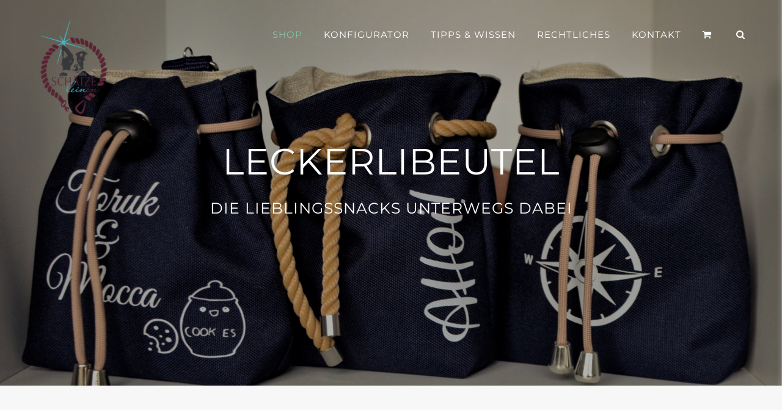

--- FILE ---
content_type: text/html; charset=UTF-8
request_url: https://schaetzeleinen.de/leckerliebeutel/
body_size: 203967
content:
<!DOCTYPE html>
<html class="avada-html-layout-wide avada-html-header-position-top avada-is-100-percent-template avada-header-color-not-opaque" lang="de">
<head>
	<meta http-equiv="X-UA-Compatible" content="IE=edge" />
	<meta http-equiv="Content-Type" content="text/html; charset=utf-8"/>
	<meta name="viewport" content="width=device-width, initial-scale=1" />
	<meta name='robots' content='index, follow, max-image-preview:large, max-snippet:-1, max-video-preview:-1' />

	<!-- This site is optimized with the Yoast SEO plugin v26.6 - https://yoast.com/wordpress/plugins/seo/ -->
	<title>LECKERLIEBEUTEL - Schätzeleinen</title>
	<link rel="canonical" href="https://schaetzeleinen.de/leckerliebeutel/" />
	<meta property="og:locale" content="de_DE" />
	<meta property="og:type" content="article" />
	<meta property="og:title" content="LECKERLIEBEUTEL - Schätzeleinen" />
	<meta property="og:url" content="https://schaetzeleinen.de/leckerliebeutel/" />
	<meta property="og:site_name" content="Schätzeleinen" />
	<meta property="article:publisher" content="https://www.facebook.com/Schaetzeleinen" />
	<meta property="article:modified_time" content="2023-03-16T07:50:49+00:00" />
	<meta property="og:image" content="https://schaetzeleinen.de/wp-content/uploads/2021/06/Titelbild-Leckerlibeutel-1024x570.png" />
	<meta property="og:image:width" content="1024" />
	<meta property="og:image:height" content="570" />
	<meta property="og:image:type" content="image/png" />
	<meta name="twitter:card" content="summary_large_image" />
	<meta name="twitter:label1" content="Geschätzte Lesezeit" />
	<meta name="twitter:data1" content="5 Minuten" />
	<script type="application/ld+json" class="yoast-schema-graph">{"@context":"https://schema.org","@graph":[{"@type":"WebPage","@id":"https://schaetzeleinen.de/leckerliebeutel/","url":"https://schaetzeleinen.de/leckerliebeutel/","name":"LECKERLIEBEUTEL - Schätzeleinen","isPartOf":{"@id":"https://schaetzeleinen.de/#website"},"primaryImageOfPage":{"@id":"https://schaetzeleinen.de/leckerliebeutel/#primaryimage"},"image":{"@id":"https://schaetzeleinen.de/leckerliebeutel/#primaryimage"},"thumbnailUrl":"https://schaetzeleinen.de/wp-content/uploads/2021/06/Titelbild-Leckerlibeutel.png","datePublished":"2021-06-04T14:32:06+00:00","dateModified":"2023-03-16T07:50:49+00:00","breadcrumb":{"@id":"https://schaetzeleinen.de/leckerliebeutel/#breadcrumb"},"inLanguage":"de","potentialAction":[{"@type":"ReadAction","target":["https://schaetzeleinen.de/leckerliebeutel/"]}]},{"@type":"ImageObject","inLanguage":"de","@id":"https://schaetzeleinen.de/leckerliebeutel/#primaryimage","url":"https://schaetzeleinen.de/wp-content/uploads/2021/06/Titelbild-Leckerlibeutel.png","contentUrl":"https://schaetzeleinen.de/wp-content/uploads/2021/06/Titelbild-Leckerlibeutel.png","width":1894,"height":1055},{"@type":"BreadcrumbList","@id":"https://schaetzeleinen.de/leckerliebeutel/#breadcrumb","itemListElement":[{"@type":"ListItem","position":1,"name":"Startseite","item":"https://schaetzeleinen.de/"},{"@type":"ListItem","position":2,"name":"LECKERLIEBEUTEL"}]},{"@type":"WebSite","@id":"https://schaetzeleinen.de/#website","url":"https://schaetzeleinen.de/","name":"Schätzeleinen","description":"Hundeleinen Halsbänder Accesoires","publisher":{"@id":"https://schaetzeleinen.de/#organization"},"potentialAction":[{"@type":"SearchAction","target":{"@type":"EntryPoint","urlTemplate":"https://schaetzeleinen.de/?s={search_term_string}"},"query-input":{"@type":"PropertyValueSpecification","valueRequired":true,"valueName":"search_term_string"}}],"inLanguage":"de"},{"@type":"Organization","@id":"https://schaetzeleinen.de/#organization","name":"Schätzeleinen","url":"https://schaetzeleinen.de/","logo":{"@type":"ImageObject","inLanguage":"de","@id":"https://schaetzeleinen.de/#/schema/logo/image/","url":"https://schaetzeleinen.de/wp-content/uploads/2017/11/Logo_r_tuerkis-250-e1511806241849.png","contentUrl":"https://schaetzeleinen.de/wp-content/uploads/2017/11/Logo_r_tuerkis-250-e1511806241849.png","width":120,"height":158,"caption":"Schätzeleinen"},"image":{"@id":"https://schaetzeleinen.de/#/schema/logo/image/"},"sameAs":["https://www.facebook.com/Schaetzeleinen","https://www.instagram.com/schaetzeleinen/"]}]}</script>
	<!-- / Yoast SEO plugin. -->


<link rel="alternate" type="application/rss+xml" title="Schätzeleinen &raquo; Feed" href="https://schaetzeleinen.de/feed/" />
<link rel="alternate" type="application/rss+xml" title="Schätzeleinen &raquo; Kommentar-Feed" href="https://schaetzeleinen.de/comments/feed/" />
								<link rel="icon" href="https://schaetzeleinen.de/wp-content/uploads/2017/11/Logo_r_tuerkis-250-e1511806241849.png" type="image/png" />
		
					<!-- Apple Touch Icon -->
						<link rel="apple-touch-icon" sizes="180x180" href="https://schaetzeleinen.de/wp-content/uploads/2023/03/Logo_r_tuerkis-250-150x150-1.png" type="image/png">
		
					<!-- Android Icon -->
						<link rel="icon" sizes="192x192" href="https://schaetzeleinen.de/wp-content/uploads/2023/03/Logo_r_tuerkis-250-150x150-1.png" type="image/png">
		
					<!-- MS Edge Icon -->
						<meta name="msapplication-TileImage" content="https://schaetzeleinen.de/wp-content/uploads/2023/03/Logo_r_tuerkis-250-150x150-1.png" type="image/png">
				<link rel="alternate" title="oEmbed (JSON)" type="application/json+oembed" href="https://schaetzeleinen.de/wp-json/oembed/1.0/embed?url=https%3A%2F%2Fschaetzeleinen.de%2Fleckerliebeutel%2F" />
<link rel="alternate" title="oEmbed (XML)" type="text/xml+oembed" href="https://schaetzeleinen.de/wp-json/oembed/1.0/embed?url=https%3A%2F%2Fschaetzeleinen.de%2Fleckerliebeutel%2F&#038;format=xml" />
<style id='wp-img-auto-sizes-contain-inline-css' type='text/css'>
img:is([sizes=auto i],[sizes^="auto," i]){contain-intrinsic-size:3000px 1500px}
/*# sourceURL=wp-img-auto-sizes-contain-inline-css */
</style>
<style id='wp-emoji-styles-inline-css' type='text/css'>

	img.wp-smiley, img.emoji {
		display: inline !important;
		border: none !important;
		box-shadow: none !important;
		height: 1em !important;
		width: 1em !important;
		margin: 0 0.07em !important;
		vertical-align: -0.1em !important;
		background: none !important;
		padding: 0 !important;
	}
/*# sourceURL=wp-emoji-styles-inline-css */
</style>
<link rel='stylesheet' id='wpa-css-css' href='https://schaetzeleinen.de/wp-content/plugins/honeypot/includes/css/wpa.css?ver=2.3.04' type='text/css' media='all' />
<style id='woocommerce-inline-inline-css' type='text/css'>
.woocommerce form .form-row .required { visibility: visible; }
/*# sourceURL=woocommerce-inline-inline-css */
</style>
<link rel='stylesheet' id='borlabs-cookie-custom-css' href='https://schaetzeleinen.de/wp-content/cache/borlabs-cookie/1/borlabs-cookie-1-de.css?ver=3.3.22-72' type='text/css' media='all' />
<link rel='stylesheet' id='child-style-css' href='https://schaetzeleinen.de/wp-content/themes/Avada-Child-Theme/style.css?ver=2466eb5e24997f57a4a5bda1bd852c58' type='text/css' media='all' />
<link rel='stylesheet' id='fusion-dynamic-css-css' href='https://schaetzeleinen.de/wp-content/uploads/fusion-styles/4d24e32f26356d0a16a6e053d781269f.min.css?ver=3.14.2' type='text/css' media='all' />
<script type="text/javascript" src="https://schaetzeleinen.de/wp-includes/js/jquery/jquery.min.js?ver=3.7.1" id="jquery-core-js"></script>
<script type="text/javascript" src="https://schaetzeleinen.de/wp-content/plugins/woocommerce/assets/js/jquery-blockui/jquery.blockUI.min.js?ver=2.7.0-wc.10.4.3" id="wc-jquery-blockui-js" defer="defer" data-wp-strategy="defer"></script>
<script type="text/javascript" id="wc-add-to-cart-js-extra">
/* <![CDATA[ */
var wc_add_to_cart_params = {"ajax_url":"/wp-admin/admin-ajax.php","wc_ajax_url":"/?wc-ajax=%%endpoint%%","i18n_view_cart":"Warenkorb anzeigen","cart_url":"https://schaetzeleinen.de/cart/","is_cart":"","cart_redirect_after_add":"no"};
//# sourceURL=wc-add-to-cart-js-extra
/* ]]> */
</script>
<script type="text/javascript" src="https://schaetzeleinen.de/wp-content/plugins/woocommerce/assets/js/frontend/add-to-cart.min.js?ver=10.4.3" id="wc-add-to-cart-js" defer="defer" data-wp-strategy="defer"></script>
<script type="text/javascript" src="https://schaetzeleinen.de/wp-content/plugins/woocommerce/assets/js/js-cookie/js.cookie.min.js?ver=2.1.4-wc.10.4.3" id="wc-js-cookie-js" defer="defer" data-wp-strategy="defer"></script>
<script type="text/javascript" id="woocommerce-js-extra">
/* <![CDATA[ */
var woocommerce_params = {"ajax_url":"/wp-admin/admin-ajax.php","wc_ajax_url":"/?wc-ajax=%%endpoint%%","i18n_password_show":"Passwort anzeigen","i18n_password_hide":"Passwort ausblenden"};
//# sourceURL=woocommerce-js-extra
/* ]]> */
</script>
<script type="text/javascript" src="https://schaetzeleinen.de/wp-content/plugins/woocommerce/assets/js/frontend/woocommerce.min.js?ver=10.4.3" id="woocommerce-js" defer="defer" data-wp-strategy="defer"></script>
<script data-no-optimize="1" data-no-minify="1" data-cfasync="false" type="text/javascript" src="https://schaetzeleinen.de/wp-content/cache/borlabs-cookie/1/borlabs-cookie-config-de.json.js?ver=3.3.22-67" id="borlabs-cookie-config-js"></script>
<script data-no-optimize="1" data-no-minify="1" data-cfasync="false" type="text/javascript" id="borlabs-cookie-config-js-after">
/* <![CDATA[ */
document.addEventListener("DOMContentLoaded", function() {
    const borlabsCookieBoxElement = document.getElementById("BorlabsCookieBox");
    if (borlabsCookieBoxElement && borlabsCookieBoxElement.parentNode !== document.body) {
      document.body.appendChild(borlabsCookieBoxElement);
    }
    const borlabsCookieWidgetElement = document.getElementById("BorlabsCookieWidget");
    if (borlabsCookieWidgetElement && borlabsCookieWidgetElement.parentNode !== document.body) {
      document.body.appendChild(borlabsCookieWidgetElement);
    }
});
//# sourceURL=borlabs-cookie-config-js-after
/* ]]> */
</script>
<link rel="https://api.w.org/" href="https://schaetzeleinen.de/wp-json/" /><link rel="alternate" title="JSON" type="application/json" href="https://schaetzeleinen.de/wp-json/wp/v2/pages/6597" /><style type="text/css" id="css-fb-visibility">@media screen and (max-width: 640px){.fusion-no-small-visibility{display:none !important;}body .sm-text-align-center{text-align:center !important;}body .sm-text-align-left{text-align:left !important;}body .sm-text-align-right{text-align:right !important;}body .sm-text-align-justify{text-align:justify !important;}body .sm-flex-align-center{justify-content:center !important;}body .sm-flex-align-flex-start{justify-content:flex-start !important;}body .sm-flex-align-flex-end{justify-content:flex-end !important;}body .sm-mx-auto{margin-left:auto !important;margin-right:auto !important;}body .sm-ml-auto{margin-left:auto !important;}body .sm-mr-auto{margin-right:auto !important;}body .fusion-absolute-position-small{position:absolute;width:100%;}.awb-sticky.awb-sticky-small{ position: sticky; top: var(--awb-sticky-offset,0); }}@media screen and (min-width: 641px) and (max-width: 1024px){.fusion-no-medium-visibility{display:none !important;}body .md-text-align-center{text-align:center !important;}body .md-text-align-left{text-align:left !important;}body .md-text-align-right{text-align:right !important;}body .md-text-align-justify{text-align:justify !important;}body .md-flex-align-center{justify-content:center !important;}body .md-flex-align-flex-start{justify-content:flex-start !important;}body .md-flex-align-flex-end{justify-content:flex-end !important;}body .md-mx-auto{margin-left:auto !important;margin-right:auto !important;}body .md-ml-auto{margin-left:auto !important;}body .md-mr-auto{margin-right:auto !important;}body .fusion-absolute-position-medium{position:absolute;width:100%;}.awb-sticky.awb-sticky-medium{ position: sticky; top: var(--awb-sticky-offset,0); }}@media screen and (min-width: 1025px){.fusion-no-large-visibility{display:none !important;}body .lg-text-align-center{text-align:center !important;}body .lg-text-align-left{text-align:left !important;}body .lg-text-align-right{text-align:right !important;}body .lg-text-align-justify{text-align:justify !important;}body .lg-flex-align-center{justify-content:center !important;}body .lg-flex-align-flex-start{justify-content:flex-start !important;}body .lg-flex-align-flex-end{justify-content:flex-end !important;}body .lg-mx-auto{margin-left:auto !important;margin-right:auto !important;}body .lg-ml-auto{margin-left:auto !important;}body .lg-mr-auto{margin-right:auto !important;}body .fusion-absolute-position-large{position:absolute;width:100%;}.awb-sticky.awb-sticky-large{ position: sticky; top: var(--awb-sticky-offset,0); }}</style>	<noscript><style>.woocommerce-product-gallery{ opacity: 1 !important; }</style></noscript>
	<style type="text/css">.recentcomments a{display:inline !important;padding:0 !important;margin:0 !important;}</style><script>
(function() {
    window.brlbsAvadaConsentGiven = new Set();
    window.fusionGetConsent = window.fusionGetConsent || function (service) {
        return window.brlbsAvadaConsentGiven.has(service);
    }
})();
</script><style type="text/css" id="custom-background-css">
body.custom-background { background-color: #ffffff; }
</style>
			<script type="text/javascript">
			var doc = document.documentElement;
			doc.setAttribute( 'data-useragent', navigator.userAgent );
		</script>
		<!-- Global site tag (gtag.js) - Google Analytics -->
<script async src="https://www.googletagmanager.com/gtag/js?id=G-S7DTWJ53VM"></script>
<script>
  window.dataLayer = window.dataLayer || [];
  function gtag(){dataLayer.push(arguments);}
  gtag('js', new Date());

  gtag('config', 'G-S7DTWJ53VM');
</script>
<meta name="facebook-domain-verification" content="b362om7z4y3l8rjfle51yw9uw4wtnh" />
	<style id='global-styles-inline-css' type='text/css'>
:root{--wp--preset--aspect-ratio--square: 1;--wp--preset--aspect-ratio--4-3: 4/3;--wp--preset--aspect-ratio--3-4: 3/4;--wp--preset--aspect-ratio--3-2: 3/2;--wp--preset--aspect-ratio--2-3: 2/3;--wp--preset--aspect-ratio--16-9: 16/9;--wp--preset--aspect-ratio--9-16: 9/16;--wp--preset--color--black: #000000;--wp--preset--color--cyan-bluish-gray: #abb8c3;--wp--preset--color--white: #ffffff;--wp--preset--color--pale-pink: #f78da7;--wp--preset--color--vivid-red: #cf2e2e;--wp--preset--color--luminous-vivid-orange: #ff6900;--wp--preset--color--luminous-vivid-amber: #fcb900;--wp--preset--color--light-green-cyan: #7bdcb5;--wp--preset--color--vivid-green-cyan: #00d084;--wp--preset--color--pale-cyan-blue: #8ed1fc;--wp--preset--color--vivid-cyan-blue: #0693e3;--wp--preset--color--vivid-purple: #9b51e0;--wp--preset--color--awb-color-1: #ffffff;--wp--preset--color--awb-color-2: #f7f7f7;--wp--preset--color--awb-color-3: #f6f6f6;--wp--preset--color--awb-color-4: #e0dede;--wp--preset--color--awb-color-5: #a0ce4e;--wp--preset--color--awb-color-6: #78bca1;--wp--preset--color--awb-color-7: #747474;--wp--preset--color--awb-color-8: #333333;--wp--preset--color--awb-color-custom-10: rgba(120,188,161,0.8);--wp--preset--color--awb-color-custom-11: #607d8b;--wp--preset--color--awb-color-custom-12: #000000;--wp--preset--color--awb-color-custom-13: rgba(235,234,234,0.8);--wp--preset--color--awb-color-custom-1: #ffffff;--wp--preset--gradient--vivid-cyan-blue-to-vivid-purple: linear-gradient(135deg,rgb(6,147,227) 0%,rgb(155,81,224) 100%);--wp--preset--gradient--light-green-cyan-to-vivid-green-cyan: linear-gradient(135deg,rgb(122,220,180) 0%,rgb(0,208,130) 100%);--wp--preset--gradient--luminous-vivid-amber-to-luminous-vivid-orange: linear-gradient(135deg,rgb(252,185,0) 0%,rgb(255,105,0) 100%);--wp--preset--gradient--luminous-vivid-orange-to-vivid-red: linear-gradient(135deg,rgb(255,105,0) 0%,rgb(207,46,46) 100%);--wp--preset--gradient--very-light-gray-to-cyan-bluish-gray: linear-gradient(135deg,rgb(238,238,238) 0%,rgb(169,184,195) 100%);--wp--preset--gradient--cool-to-warm-spectrum: linear-gradient(135deg,rgb(74,234,220) 0%,rgb(151,120,209) 20%,rgb(207,42,186) 40%,rgb(238,44,130) 60%,rgb(251,105,98) 80%,rgb(254,248,76) 100%);--wp--preset--gradient--blush-light-purple: linear-gradient(135deg,rgb(255,206,236) 0%,rgb(152,150,240) 100%);--wp--preset--gradient--blush-bordeaux: linear-gradient(135deg,rgb(254,205,165) 0%,rgb(254,45,45) 50%,rgb(107,0,62) 100%);--wp--preset--gradient--luminous-dusk: linear-gradient(135deg,rgb(255,203,112) 0%,rgb(199,81,192) 50%,rgb(65,88,208) 100%);--wp--preset--gradient--pale-ocean: linear-gradient(135deg,rgb(255,245,203) 0%,rgb(182,227,212) 50%,rgb(51,167,181) 100%);--wp--preset--gradient--electric-grass: linear-gradient(135deg,rgb(202,248,128) 0%,rgb(113,206,126) 100%);--wp--preset--gradient--midnight: linear-gradient(135deg,rgb(2,3,129) 0%,rgb(40,116,252) 100%);--wp--preset--font-size--small: 11.25px;--wp--preset--font-size--medium: 20px;--wp--preset--font-size--large: 22.5px;--wp--preset--font-size--x-large: 42px;--wp--preset--font-size--normal: 15px;--wp--preset--font-size--xlarge: 30px;--wp--preset--font-size--huge: 45px;--wp--preset--spacing--20: 0.44rem;--wp--preset--spacing--30: 0.67rem;--wp--preset--spacing--40: 1rem;--wp--preset--spacing--50: 1.5rem;--wp--preset--spacing--60: 2.25rem;--wp--preset--spacing--70: 3.38rem;--wp--preset--spacing--80: 5.06rem;--wp--preset--shadow--natural: 6px 6px 9px rgba(0, 0, 0, 0.2);--wp--preset--shadow--deep: 12px 12px 50px rgba(0, 0, 0, 0.4);--wp--preset--shadow--sharp: 6px 6px 0px rgba(0, 0, 0, 0.2);--wp--preset--shadow--outlined: 6px 6px 0px -3px rgb(255, 255, 255), 6px 6px rgb(0, 0, 0);--wp--preset--shadow--crisp: 6px 6px 0px rgb(0, 0, 0);}:where(.is-layout-flex){gap: 0.5em;}:where(.is-layout-grid){gap: 0.5em;}body .is-layout-flex{display: flex;}.is-layout-flex{flex-wrap: wrap;align-items: center;}.is-layout-flex > :is(*, div){margin: 0;}body .is-layout-grid{display: grid;}.is-layout-grid > :is(*, div){margin: 0;}:where(.wp-block-columns.is-layout-flex){gap: 2em;}:where(.wp-block-columns.is-layout-grid){gap: 2em;}:where(.wp-block-post-template.is-layout-flex){gap: 1.25em;}:where(.wp-block-post-template.is-layout-grid){gap: 1.25em;}.has-black-color{color: var(--wp--preset--color--black) !important;}.has-cyan-bluish-gray-color{color: var(--wp--preset--color--cyan-bluish-gray) !important;}.has-white-color{color: var(--wp--preset--color--white) !important;}.has-pale-pink-color{color: var(--wp--preset--color--pale-pink) !important;}.has-vivid-red-color{color: var(--wp--preset--color--vivid-red) !important;}.has-luminous-vivid-orange-color{color: var(--wp--preset--color--luminous-vivid-orange) !important;}.has-luminous-vivid-amber-color{color: var(--wp--preset--color--luminous-vivid-amber) !important;}.has-light-green-cyan-color{color: var(--wp--preset--color--light-green-cyan) !important;}.has-vivid-green-cyan-color{color: var(--wp--preset--color--vivid-green-cyan) !important;}.has-pale-cyan-blue-color{color: var(--wp--preset--color--pale-cyan-blue) !important;}.has-vivid-cyan-blue-color{color: var(--wp--preset--color--vivid-cyan-blue) !important;}.has-vivid-purple-color{color: var(--wp--preset--color--vivid-purple) !important;}.has-black-background-color{background-color: var(--wp--preset--color--black) !important;}.has-cyan-bluish-gray-background-color{background-color: var(--wp--preset--color--cyan-bluish-gray) !important;}.has-white-background-color{background-color: var(--wp--preset--color--white) !important;}.has-pale-pink-background-color{background-color: var(--wp--preset--color--pale-pink) !important;}.has-vivid-red-background-color{background-color: var(--wp--preset--color--vivid-red) !important;}.has-luminous-vivid-orange-background-color{background-color: var(--wp--preset--color--luminous-vivid-orange) !important;}.has-luminous-vivid-amber-background-color{background-color: var(--wp--preset--color--luminous-vivid-amber) !important;}.has-light-green-cyan-background-color{background-color: var(--wp--preset--color--light-green-cyan) !important;}.has-vivid-green-cyan-background-color{background-color: var(--wp--preset--color--vivid-green-cyan) !important;}.has-pale-cyan-blue-background-color{background-color: var(--wp--preset--color--pale-cyan-blue) !important;}.has-vivid-cyan-blue-background-color{background-color: var(--wp--preset--color--vivid-cyan-blue) !important;}.has-vivid-purple-background-color{background-color: var(--wp--preset--color--vivid-purple) !important;}.has-black-border-color{border-color: var(--wp--preset--color--black) !important;}.has-cyan-bluish-gray-border-color{border-color: var(--wp--preset--color--cyan-bluish-gray) !important;}.has-white-border-color{border-color: var(--wp--preset--color--white) !important;}.has-pale-pink-border-color{border-color: var(--wp--preset--color--pale-pink) !important;}.has-vivid-red-border-color{border-color: var(--wp--preset--color--vivid-red) !important;}.has-luminous-vivid-orange-border-color{border-color: var(--wp--preset--color--luminous-vivid-orange) !important;}.has-luminous-vivid-amber-border-color{border-color: var(--wp--preset--color--luminous-vivid-amber) !important;}.has-light-green-cyan-border-color{border-color: var(--wp--preset--color--light-green-cyan) !important;}.has-vivid-green-cyan-border-color{border-color: var(--wp--preset--color--vivid-green-cyan) !important;}.has-pale-cyan-blue-border-color{border-color: var(--wp--preset--color--pale-cyan-blue) !important;}.has-vivid-cyan-blue-border-color{border-color: var(--wp--preset--color--vivid-cyan-blue) !important;}.has-vivid-purple-border-color{border-color: var(--wp--preset--color--vivid-purple) !important;}.has-vivid-cyan-blue-to-vivid-purple-gradient-background{background: var(--wp--preset--gradient--vivid-cyan-blue-to-vivid-purple) !important;}.has-light-green-cyan-to-vivid-green-cyan-gradient-background{background: var(--wp--preset--gradient--light-green-cyan-to-vivid-green-cyan) !important;}.has-luminous-vivid-amber-to-luminous-vivid-orange-gradient-background{background: var(--wp--preset--gradient--luminous-vivid-amber-to-luminous-vivid-orange) !important;}.has-luminous-vivid-orange-to-vivid-red-gradient-background{background: var(--wp--preset--gradient--luminous-vivid-orange-to-vivid-red) !important;}.has-very-light-gray-to-cyan-bluish-gray-gradient-background{background: var(--wp--preset--gradient--very-light-gray-to-cyan-bluish-gray) !important;}.has-cool-to-warm-spectrum-gradient-background{background: var(--wp--preset--gradient--cool-to-warm-spectrum) !important;}.has-blush-light-purple-gradient-background{background: var(--wp--preset--gradient--blush-light-purple) !important;}.has-blush-bordeaux-gradient-background{background: var(--wp--preset--gradient--blush-bordeaux) !important;}.has-luminous-dusk-gradient-background{background: var(--wp--preset--gradient--luminous-dusk) !important;}.has-pale-ocean-gradient-background{background: var(--wp--preset--gradient--pale-ocean) !important;}.has-electric-grass-gradient-background{background: var(--wp--preset--gradient--electric-grass) !important;}.has-midnight-gradient-background{background: var(--wp--preset--gradient--midnight) !important;}.has-small-font-size{font-size: var(--wp--preset--font-size--small) !important;}.has-medium-font-size{font-size: var(--wp--preset--font-size--medium) !important;}.has-large-font-size{font-size: var(--wp--preset--font-size--large) !important;}.has-x-large-font-size{font-size: var(--wp--preset--font-size--x-large) !important;}
/*# sourceURL=global-styles-inline-css */
</style>
</head>

<body data-rsssl=1 class="wp-singular page-template page-template-100-width page-template-100-width-php page page-id-6597 custom-background wp-theme-Avada wp-child-theme-Avada-Child-Theme theme-Avada woocommerce-no-js fusion-image-hovers fusion-pagination-sizing fusion-button_type-flat fusion-button_span-no fusion-button_gradient-linear avada-image-rollover-circle-yes avada-image-rollover-yes avada-image-rollover-direction-center_horiz fusion-body ltr fusion-sticky-header no-tablet-sticky-header no-mobile-sticky-header no-mobile-slidingbar fusion-disable-outline fusion-sub-menu-fade mobile-logo-pos-left layout-wide-mode avada-has-boxed-modal-shadow-none layout-scroll-offset-full avada-has-zero-margin-offset-top fusion-top-header menu-text-align-left fusion-woo-product-design-clean fusion-woo-shop-page-columns-1 fusion-woo-related-columns-3 fusion-woo-archive-page-columns-3 avada-has-woo-gallery-disabled woo-sale-badge-circle woo-outofstock-badge-top_bar mobile-menu-design-modern fusion-hide-pagination-text fusion-header-layout-v1 avada-responsive avada-footer-fx-none avada-menu-highlight-style-textcolor fusion-search-form-classic fusion-main-menu-search-dropdown fusion-avatar-square avada-sticky-shrinkage avada-dropdown-styles avada-blog-layout-large avada-blog-archive-layout-grid avada-header-shadow-no avada-menu-icon-position-left avada-has-mainmenu-dropdown-divider avada-has-header-100-width avada-has-pagetitle-100-width avada-has-pagetitle-bg-full avada-has-main-nav-search-icon avada-has-100-footer avada-has-titlebar-bar_and_content avada-header-border-color-full-transparent avada-has-transparent-timeline_color avada-has-pagination-padding avada-flyout-menu-direction-fade avada-ec-views-v1" data-awb-post-id="6597">
		<a class="skip-link screen-reader-text" href="#content">Zum Inhalt springen</a>

	<div id="boxed-wrapper">
		
		<div id="wrapper" class="fusion-wrapper">
			<div id="home" style="position:relative;top:-1px;"></div>
							
					
			<header class="fusion-header-wrapper">
				<div class="fusion-header-v1 fusion-logo-alignment fusion-logo-left fusion-sticky-menu- fusion-sticky-logo-1 fusion-mobile-logo-  fusion-mobile-menu-design-modern">
					<div class="fusion-header-sticky-height"></div>
<div class="fusion-header">
	<div class="fusion-row">
					<div class="fusion-logo" data-margin-top="0px" data-margin-bottom="0px" data-margin-left="0px" data-margin-right="0px">
			<a class="fusion-logo-link"  href="https://schaetzeleinen.de/" >

						<!-- standard logo -->
			<img src="https://schaetzeleinen.de/wp-content/uploads/2017/11/Logo_r_tuerkis-250-e1511806241849.png" srcset="https://schaetzeleinen.de/wp-content/uploads/2017/11/Logo_r_tuerkis-250-e1511806241849.png 1x, https://schaetzeleinen.de/wp-content/uploads/2017/11/Logo_r_tuerkis-01-e1511795369625.png 2x" width="120" height="158" style="max-height:158px;height:auto;" alt="Schätzeleinen Logo" data-retina_logo_url="https://schaetzeleinen.de/wp-content/uploads/2017/11/Logo_r_tuerkis-01-e1511795369625.png" class="fusion-standard-logo" />

			
											<!-- sticky header logo -->
				<img src="https://schaetzeleinen.de/wp-content/uploads/2017/11/Logo_r_tuerkis-250-e1511806241849.png" srcset="https://schaetzeleinen.de/wp-content/uploads/2017/11/Logo_r_tuerkis-250-e1511806241849.png 1x, https://schaetzeleinen.de/wp-content/uploads/2017/11/Logo_r_tuerkis-01-e1511795369625.png 2x" width="120" height="158" style="max-height:158px;height:auto;" alt="Schätzeleinen Logo" data-retina_logo_url="https://schaetzeleinen.de/wp-content/uploads/2017/11/Logo_r_tuerkis-01-e1511795369625.png" class="fusion-sticky-logo" />
					</a>
		</div>		<nav class="fusion-main-menu" aria-label="Hauptmenü"><ul id="menu-modern-shop-main-menu" class="fusion-menu"><li  id="menu-item-4711"  class="menu-item menu-item-type-post_type menu-item-object-page current-menu-ancestor current-menu-parent current_page_parent current_page_ancestor menu-item-has-children menu-item-4711 fusion-dropdown-menu"  data-item-id="4711"><a  href="https://schaetzeleinen.de/shop/" class="fusion-textcolor-highlight"><span class="menu-text">SHOP</span></a><ul class="sub-menu"><li  id="menu-item-294"  class="menu-item menu-item-type-post_type menu-item-object-page menu-item-294 fusion-dropdown-submenu" ><a  href="https://schaetzeleinen.de/hundeleinen-2/" class="fusion-textcolor-highlight"><span>HUNDELEINEN</span></a></li><li  id="menu-item-282"  class="menu-item menu-item-type-post_type menu-item-object-page menu-item-282 fusion-dropdown-submenu" ><a  href="https://schaetzeleinen.de/halsbaender/" class="fusion-textcolor-highlight"><span>HALSBÄNDER</span></a></li><li  id="menu-item-7568"  class="menu-item menu-item-type-post_type menu-item-object-page menu-item-7568 fusion-dropdown-submenu" ><a  href="https://schaetzeleinen.de/hundegeschirre/" class="fusion-textcolor-highlight"><span>HUNDEGESCHIRRE</span></a></li><li  id="menu-item-6618"  class="menu-item menu-item-type-post_type menu-item-object-page current-menu-item page_item page-item-6597 current_page_item menu-item-6618 fusion-dropdown-submenu" ><a  href="https://schaetzeleinen.de/leckerliebeutel/" class="fusion-textcolor-highlight"><span>LECKERLIEBEUTEL</span></a></li><li  id="menu-item-7852"  class="menu-item menu-item-type-post_type menu-item-object-page menu-item-7852 fusion-dropdown-submenu" ><a  href="https://schaetzeleinen.de/kotbeutelspender/" class="fusion-textcolor-highlight"><span>KOTBEUTELSPENDER</span></a></li><li  id="menu-item-293"  class="menu-item menu-item-type-post_type menu-item-object-page menu-item-293 fusion-dropdown-submenu" ><a  href="https://schaetzeleinen.de/schluesselanhaenger/" class="fusion-textcolor-highlight"><span>SCHLÜSSELANHÄNGER</span></a></li><li  id="menu-item-1198"  class="menu-item menu-item-type-post_type menu-item-object-page menu-item-1198 fusion-dropdown-submenu" ><a  href="https://schaetzeleinen.de/cart/" class="fusion-textcolor-highlight"><span>WARENKORB</span></a></li><li  id="menu-item-18"  class="menu-item menu-item-type-post_type menu-item-object-page menu-item-18 fusion-dropdown-submenu" ><a  href="https://schaetzeleinen.de/about-schaetzeleinen-tauleinen/" class="fusion-textcolor-highlight"><span>ABOUT</span></a></li><li  id="menu-item-1200"  class="menu-item menu-item-type-post_type menu-item-object-page menu-item-1200 fusion-dropdown-submenu" ><a  href="https://schaetzeleinen.de/my-account/" class="fusion-textcolor-highlight"><span>MEIN KONTO</span></a></li><li  id="menu-item-1199"  class="menu-item menu-item-type-post_type menu-item-object-page menu-item-1199 fusion-dropdown-submenu" ><a  href="https://schaetzeleinen.de/checkout/" class="fusion-textcolor-highlight"><span>KASSE</span></a></li></ul></li><li  id="menu-item-6258"  class="menu-item menu-item-type-post_type menu-item-object-page menu-item-has-children menu-item-6258 fusion-dropdown-menu"  data-item-id="6258"><a  href="https://schaetzeleinen.de/konfigurator/" class="fusion-textcolor-highlight"><span class="menu-text">KONFIGURATOR</span></a><ul class="sub-menu"><li  id="menu-item-6270"  class="menu-item menu-item-type-custom menu-item-object-custom menu-item-6270 fusion-dropdown-submenu" ><a  href="https://schaetzeleinen.de/full-shop/leinen-konfigurator/" class="fusion-textcolor-highlight"><span>LEINEN &#8211; KONFIGURATOR</span></a></li><li  id="menu-item-6271"  class="menu-item menu-item-type-custom menu-item-object-custom menu-item-6271 fusion-dropdown-submenu" ><a  href="https://schaetzeleinen.de/full-shop/halsband-konfigurator/" class="fusion-textcolor-highlight"><span>HALSBAND &#8211; KONFIGURATOR</span></a></li><li  id="menu-item-6272"  class="menu-item menu-item-type-custom menu-item-object-custom menu-item-6272 fusion-dropdown-submenu" ><a  href="https://schaetzeleinen.de/full-shop/schluesselanhaenger-konfigurator/" class="fusion-textcolor-highlight"><span>SCHLÜSSELANHÄNGER &#8211; KONFIGURATOR</span></a></li><li  id="menu-item-7775"  class="menu-item menu-item-type-custom menu-item-object-custom menu-item-7775 fusion-dropdown-submenu" ><a  href="https://schaetzeleinen.de/full-shop/leckerliebeutel-konfigurator/" class="fusion-textcolor-highlight"><span>LECKERLIEBEUTEL &#8211; KONFIGURATOR</span></a></li></ul></li><li  id="menu-item-4655"  class="menu-item menu-item-type-custom menu-item-object-custom menu-item-has-children menu-item-4655 fusion-dropdown-menu"  data-item-id="4655"><a  href="#" class="fusion-textcolor-highlight"><span class="menu-text">TIPPS &#038; WISSEN</span></a><ul class="sub-menu"><li  id="menu-item-4842"  class="menu-item menu-item-type-post_type menu-item-object-page menu-item-4842 fusion-dropdown-submenu" ><a  href="https://schaetzeleinen.de/farbpalette/" class="fusion-textcolor-highlight"><span>FARBPALETTE</span></a></li><li  id="menu-item-4654"  class="menu-item menu-item-type-post_type menu-item-object-page menu-item-4654 fusion-dropdown-submenu" ><a  href="https://schaetzeleinen.de/produkthinweise/" class="fusion-textcolor-highlight"><span>PRODUKTHINWEISE</span></a></li><li  id="menu-item-4653"  class="menu-item menu-item-type-post_type menu-item-object-page menu-item-4653 fusion-dropdown-submenu" ><a  href="https://schaetzeleinen.de/fuer-zuechter/" class="fusion-textcolor-highlight"><span>FÜR ZÜCHTER</span></a></li><li  id="menu-item-4651"  class="menu-item menu-item-type-post_type menu-item-object-page menu-item-4651 fusion-dropdown-submenu" ><a  href="https://schaetzeleinen.de/messanleitung/" class="fusion-textcolor-highlight"><span>MESSANLEITUNG</span></a></li><li  id="menu-item-4652"  class="menu-item menu-item-type-post_type menu-item-object-page menu-item-4652 fusion-dropdown-submenu" ><a  href="https://schaetzeleinen.de/haendlerverzeichnis/" class="fusion-textcolor-highlight"><span>HÄNDLERVERZEICHNIS</span></a></li></ul></li><li  id="menu-item-4656"  class="menu-item menu-item-type-custom menu-item-object-custom menu-item-has-children menu-item-4656 fusion-dropdown-menu"  data-item-id="4656"><a  href="#" class="fusion-textcolor-highlight"><span class="menu-text">RECHTLICHES</span></a><ul class="sub-menu"><li  id="menu-item-4657"  class="menu-item menu-item-type-post_type menu-item-object-page menu-item-4657 fusion-dropdown-submenu" ><a  href="https://schaetzeleinen.de/impressum-2/" class="fusion-textcolor-highlight"><span>IMPRESSUM</span></a></li><li  id="menu-item-4718"  class="menu-item menu-item-type-post_type menu-item-object-page menu-item-privacy-policy menu-item-4718 fusion-dropdown-submenu" ><a  href="https://schaetzeleinen.de/impressum-2-2/" class="fusion-textcolor-highlight"><span>DATENSCHUTZ</span></a></li><li  id="menu-item-4723"  class="menu-item menu-item-type-post_type menu-item-object-page menu-item-4723 fusion-dropdown-submenu" ><a  href="https://schaetzeleinen.de/agb-2/" class="fusion-textcolor-highlight"><span>AGB</span></a></li></ul></li><li  id="menu-item-342"  class="menu-item menu-item-type-post_type menu-item-object-page menu-item-342"  data-item-id="342"><a  href="https://schaetzeleinen.de/contact/" class="fusion-textcolor-highlight"><span class="menu-text">KONTAKT</span></a></li><li class="fusion-custom-menu-item fusion-menu-cart fusion-main-menu-cart fusion-widget-cart-counter"><a class="fusion-main-menu-icon" href="https://schaetzeleinen.de/cart/"><span class="menu-text" aria-label="Warenkorb ansehen"></span></a></li><li class="fusion-custom-menu-item fusion-main-menu-search"><a class="fusion-main-menu-icon" href="#" aria-label="Suche" data-title="Suche" title="Suche" role="button" aria-expanded="false"></a><div class="fusion-custom-menu-item-contents">		<form role="search" class="searchform fusion-search-form  fusion-search-form-classic" method="get" action="https://schaetzeleinen.de/">
			<div class="fusion-search-form-content">

				
				<div class="fusion-search-field search-field">
					<label><span class="screen-reader-text">Suche nach:</span>
													<input type="search" value="" name="s" class="s" placeholder="Suchen..." required aria-required="true" aria-label="Suchen..."/>
											</label>
				</div>
				<div class="fusion-search-button search-button">
					<input type="submit" class="fusion-search-submit searchsubmit" aria-label="Suche" value="&#xf002;" />
									</div>

				
			</div>


			
		</form>
		</div></li></ul></nav><div class="fusion-mobile-navigation"><ul id="menu-modern-shop-main-menu-1" class="fusion-mobile-menu"><li   class="menu-item menu-item-type-post_type menu-item-object-page current-menu-ancestor current-menu-parent current_page_parent current_page_ancestor menu-item-has-children menu-item-4711 fusion-dropdown-menu"  data-item-id="4711"><a  href="https://schaetzeleinen.de/shop/" class="fusion-textcolor-highlight"><span class="menu-text">SHOP</span></a><ul class="sub-menu"><li   class="menu-item menu-item-type-post_type menu-item-object-page menu-item-294 fusion-dropdown-submenu" ><a  href="https://schaetzeleinen.de/hundeleinen-2/" class="fusion-textcolor-highlight"><span>HUNDELEINEN</span></a></li><li   class="menu-item menu-item-type-post_type menu-item-object-page menu-item-282 fusion-dropdown-submenu" ><a  href="https://schaetzeleinen.de/halsbaender/" class="fusion-textcolor-highlight"><span>HALSBÄNDER</span></a></li><li   class="menu-item menu-item-type-post_type menu-item-object-page menu-item-7568 fusion-dropdown-submenu" ><a  href="https://schaetzeleinen.de/hundegeschirre/" class="fusion-textcolor-highlight"><span>HUNDEGESCHIRRE</span></a></li><li   class="menu-item menu-item-type-post_type menu-item-object-page current-menu-item page_item page-item-6597 current_page_item menu-item-6618 fusion-dropdown-submenu" ><a  href="https://schaetzeleinen.de/leckerliebeutel/" class="fusion-textcolor-highlight"><span>LECKERLIEBEUTEL</span></a></li><li   class="menu-item menu-item-type-post_type menu-item-object-page menu-item-7852 fusion-dropdown-submenu" ><a  href="https://schaetzeleinen.de/kotbeutelspender/" class="fusion-textcolor-highlight"><span>KOTBEUTELSPENDER</span></a></li><li   class="menu-item menu-item-type-post_type menu-item-object-page menu-item-293 fusion-dropdown-submenu" ><a  href="https://schaetzeleinen.de/schluesselanhaenger/" class="fusion-textcolor-highlight"><span>SCHLÜSSELANHÄNGER</span></a></li><li   class="menu-item menu-item-type-post_type menu-item-object-page menu-item-1198 fusion-dropdown-submenu" ><a  href="https://schaetzeleinen.de/cart/" class="fusion-textcolor-highlight"><span>WARENKORB</span></a></li><li   class="menu-item menu-item-type-post_type menu-item-object-page menu-item-18 fusion-dropdown-submenu" ><a  href="https://schaetzeleinen.de/about-schaetzeleinen-tauleinen/" class="fusion-textcolor-highlight"><span>ABOUT</span></a></li><li   class="menu-item menu-item-type-post_type menu-item-object-page menu-item-1200 fusion-dropdown-submenu" ><a  href="https://schaetzeleinen.de/my-account/" class="fusion-textcolor-highlight"><span>MEIN KONTO</span></a></li><li   class="menu-item menu-item-type-post_type menu-item-object-page menu-item-1199 fusion-dropdown-submenu" ><a  href="https://schaetzeleinen.de/checkout/" class="fusion-textcolor-highlight"><span>KASSE</span></a></li></ul></li><li   class="menu-item menu-item-type-post_type menu-item-object-page menu-item-has-children menu-item-6258 fusion-dropdown-menu"  data-item-id="6258"><a  href="https://schaetzeleinen.de/konfigurator/" class="fusion-textcolor-highlight"><span class="menu-text">KONFIGURATOR</span></a><ul class="sub-menu"><li   class="menu-item menu-item-type-custom menu-item-object-custom menu-item-6270 fusion-dropdown-submenu" ><a  href="https://schaetzeleinen.de/full-shop/leinen-konfigurator/" class="fusion-textcolor-highlight"><span>LEINEN &#8211; KONFIGURATOR</span></a></li><li   class="menu-item menu-item-type-custom menu-item-object-custom menu-item-6271 fusion-dropdown-submenu" ><a  href="https://schaetzeleinen.de/full-shop/halsband-konfigurator/" class="fusion-textcolor-highlight"><span>HALSBAND &#8211; KONFIGURATOR</span></a></li><li   class="menu-item menu-item-type-custom menu-item-object-custom menu-item-6272 fusion-dropdown-submenu" ><a  href="https://schaetzeleinen.de/full-shop/schluesselanhaenger-konfigurator/" class="fusion-textcolor-highlight"><span>SCHLÜSSELANHÄNGER &#8211; KONFIGURATOR</span></a></li><li   class="menu-item menu-item-type-custom menu-item-object-custom menu-item-7775 fusion-dropdown-submenu" ><a  href="https://schaetzeleinen.de/full-shop/leckerliebeutel-konfigurator/" class="fusion-textcolor-highlight"><span>LECKERLIEBEUTEL &#8211; KONFIGURATOR</span></a></li></ul></li><li   class="menu-item menu-item-type-custom menu-item-object-custom menu-item-has-children menu-item-4655 fusion-dropdown-menu"  data-item-id="4655"><a  href="#" class="fusion-textcolor-highlight"><span class="menu-text">TIPPS &#038; WISSEN</span></a><ul class="sub-menu"><li   class="menu-item menu-item-type-post_type menu-item-object-page menu-item-4842 fusion-dropdown-submenu" ><a  href="https://schaetzeleinen.de/farbpalette/" class="fusion-textcolor-highlight"><span>FARBPALETTE</span></a></li><li   class="menu-item menu-item-type-post_type menu-item-object-page menu-item-4654 fusion-dropdown-submenu" ><a  href="https://schaetzeleinen.de/produkthinweise/" class="fusion-textcolor-highlight"><span>PRODUKTHINWEISE</span></a></li><li   class="menu-item menu-item-type-post_type menu-item-object-page menu-item-4653 fusion-dropdown-submenu" ><a  href="https://schaetzeleinen.de/fuer-zuechter/" class="fusion-textcolor-highlight"><span>FÜR ZÜCHTER</span></a></li><li   class="menu-item menu-item-type-post_type menu-item-object-page menu-item-4651 fusion-dropdown-submenu" ><a  href="https://schaetzeleinen.de/messanleitung/" class="fusion-textcolor-highlight"><span>MESSANLEITUNG</span></a></li><li   class="menu-item menu-item-type-post_type menu-item-object-page menu-item-4652 fusion-dropdown-submenu" ><a  href="https://schaetzeleinen.de/haendlerverzeichnis/" class="fusion-textcolor-highlight"><span>HÄNDLERVERZEICHNIS</span></a></li></ul></li><li   class="menu-item menu-item-type-custom menu-item-object-custom menu-item-has-children menu-item-4656 fusion-dropdown-menu"  data-item-id="4656"><a  href="#" class="fusion-textcolor-highlight"><span class="menu-text">RECHTLICHES</span></a><ul class="sub-menu"><li   class="menu-item menu-item-type-post_type menu-item-object-page menu-item-4657 fusion-dropdown-submenu" ><a  href="https://schaetzeleinen.de/impressum-2/" class="fusion-textcolor-highlight"><span>IMPRESSUM</span></a></li><li   class="menu-item menu-item-type-post_type menu-item-object-page menu-item-privacy-policy menu-item-4718 fusion-dropdown-submenu" ><a  href="https://schaetzeleinen.de/impressum-2-2/" class="fusion-textcolor-highlight"><span>DATENSCHUTZ</span></a></li><li   class="menu-item menu-item-type-post_type menu-item-object-page menu-item-4723 fusion-dropdown-submenu" ><a  href="https://schaetzeleinen.de/agb-2/" class="fusion-textcolor-highlight"><span>AGB</span></a></li></ul></li><li   class="menu-item menu-item-type-post_type menu-item-object-page menu-item-342"  data-item-id="342"><a  href="https://schaetzeleinen.de/contact/" class="fusion-textcolor-highlight"><span class="menu-text">KONTAKT</span></a></li></ul></div>	<div class="fusion-mobile-menu-icons">
							<a href="#" class="fusion-icon awb-icon-bars" aria-label="Toggle mobile menu" aria-expanded="false"></a>
		
		
		
					<a href="https://schaetzeleinen.de/cart/" class="fusion-icon awb-icon-shopping-cart"  aria-label="Toggle mobile cart"></a>
			</div>

<nav class="fusion-mobile-nav-holder fusion-mobile-menu-text-align-left fusion-mobile-menu-indicator-hide" aria-label="Main Menu Mobile"></nav>

					</div>
</div>
				</div>
				<div class="fusion-clearfix"></div>
			</header>
								
							<div id="sliders-container" class="fusion-slider-visibility">
					</div>
				
					
							
			<section class="fusion-page-title-bar fusion-tb-page-title-bar"><div class="fusion-fullwidth fullwidth-box fusion-builder-row-1 fusion-flex-container fusion-parallax-none nonhundred-percent-fullwidth non-hundred-percent-height-scrolling lazyload" style="--awb-border-radius-top-left:0px;--awb-border-radius-top-right:0px;--awb-border-radius-bottom-right:0px;--awb-border-radius-bottom-left:0px;--awb-padding-top:10px;--awb-padding-bottom:10px;--awb-background-color:rgba(255,255,255,0);--awb-background-size:cover;--awb-flex-wrap:wrap;" data-bg="https://schaetzeleinen.de/wp-content/uploads/2021/06/Titelbild-Leckerlibeutel.png" ><div class="fusion-builder-row fusion-row fusion-flex-align-items-flex-start fusion-flex-content-wrap" style="max-width:1216.8px;margin-left: calc(-4% / 2 );margin-right: calc(-4% / 2 );"><div class="fusion-layout-column fusion_builder_column fusion-builder-column-0 fusion_builder_column_1_1 1_1 fusion-flex-column" style="--awb-bg-position:center center;--awb-bg-size:cover;--awb-width-large:100%;--awb-margin-top-large:0px;--awb-spacing-right-large:0%;--awb-margin-bottom-large:140px;--awb-spacing-left-large:0%;--awb-width-medium:100%;--awb-order-medium:0;--awb-spacing-right-medium:1.92%;--awb-spacing-left-medium:1.92%;--awb-width-small:100%;--awb-order-small:0;--awb-spacing-right-small:1.92%;--awb-spacing-left-small:1.92%;"><div class="fusion-column-wrapper fusion-column-has-shadow fusion-flex-justify-content-flex-start fusion-content-layout-column"><div class="fusion-separator fusion-full-width-sep" style="align-self: flex-start;margin-right:auto;margin-bottom:220px;width:100%;"></div><div class="fusion-title title fusion-title-1 fusion-sep-none fusion-title-center fusion-title-text fusion-title-size-one" style="--awb-text-color:#ffffff;--awb-font-size:60px;"><h1 class="fusion-title-heading title-heading-center fusion-responsive-typography-calculated" style="margin:0;font-size:1em;--fontSize:60;line-height:1.17;">LECKERLIBEUTEL</h1></div><div class="fusion-title title fusion-title-2 fusion-title-center fusion-title-text fusion-title-size-two" style="--awb-text-color:#ffffff;--awb-margin-bottom:120px;--awb-font-size:25px;"><div class="title-sep-container title-sep-container-left"><div class="title-sep sep- sep-solid" style="border-color:#e0dede;"></div></div><span class="awb-title-spacer"></span><h2 class="fusion-title-heading title-heading-center fusion-responsive-typography-calculated" style="margin:0;font-size:1em;--fontSize:25;line-height:1.69;">DIE LIEBLINGSSNACKS UNTERWEGS DABEI</h2><span class="awb-title-spacer"></span><div class="title-sep-container title-sep-container-right"><div class="title-sep sep- sep-solid" style="border-color:#e0dede;"></div></div></div></div></div></div></div>
</section>
						<main id="main" class="clearfix width-100">
				<div class="fusion-row" style="max-width:100%;">
<section id="content" class="full-width">
					<div id="post-6597" class="post-6597 page type-page status-publish has-post-thumbnail hentry">
									<div class="post-content">
				<div class="fusion-fullwidth fullwidth-box fusion-builder-row-2 fusion-flex-container nonhundred-percent-fullwidth non-hundred-percent-height-scrolling" style="--awb-background-position:left top;--awb-border-sizes-top:0px;--awb-border-sizes-bottom:0px;--awb-border-sizes-left:0px;--awb-border-sizes-right:0px;--awb-border-radius-top-left:0px;--awb-border-radius-top-right:0px;--awb-border-radius-bottom-right:0px;--awb-border-radius-bottom-left:0px;--awb-padding-top:100px;--awb-padding-bottom:50px;--awb-padding-top-medium:70px;--awb-padding-bottom-medium:0px;--awb-background-color:#f7f7f7;--awb-flex-wrap:wrap;" ><div class="fusion-builder-row fusion-row fusion-flex-align-items-flex-start fusion-flex-content-wrap" style="max-width:1216.8px;margin-left: calc(-4% / 2 );margin-right: calc(-4% / 2 );"><div class="fusion-layout-column fusion_builder_column fusion-builder-column-1 fusion_builder_column_1_6 1_6 fusion-flex-column fusion-no-small-visibility" style="--awb-bg-size:cover;--awb-width-large:16.666666666667%;--awb-margin-top-large:0px;--awb-spacing-right-large:11.52%;--awb-margin-bottom-large:0px;--awb-spacing-left-large:11.52%;--awb-width-medium:100%;--awb-spacing-right-medium:1.92%;--awb-spacing-left-medium:1.92%;--awb-width-small:100%;--awb-spacing-right-small:1.92%;--awb-spacing-left-small:1.92%;"><div class="fusion-column-wrapper fusion-flex-justify-content-flex-start fusion-content-layout-column"></div></div><div class="fusion-layout-column fusion_builder_column fusion-builder-column-2 fusion_builder_column_2_3 2_3 fusion-flex-column" style="--awb-padding-bottom:37px;--awb-bg-size:cover;--awb-width-large:66.666666666667%;--awb-margin-top-large:0px;--awb-spacing-right-large:2.88%;--awb-margin-bottom-large:0px;--awb-spacing-left-large:2.88%;--awb-width-medium:100%;--awb-spacing-right-medium:1.92%;--awb-spacing-left-medium:1.92%;--awb-width-small:100%;--awb-spacing-right-small:1.92%;--awb-spacing-left-small:1.92%;"><div class="fusion-column-wrapper fusion-flex-justify-content-flex-start fusion-content-layout-column"><div class="fusion-title title fusion-title-3 fusion-title-center fusion-title-text fusion-title-size-five"><div class="title-sep-container title-sep-container-left"><div class="title-sep sep- sep-solid" style="border-color:#e0dede;"></div></div><span class="awb-title-spacer"></span><h5 class="fusion-title-heading title-heading-center fusion-responsive-typography-calculated" style="margin:0;--fontSize:16;--minFontSize:16;line-height:1.63;">UNSERE LECKERLIEBEUTEL</h5><span class="awb-title-spacer"></span><div class="title-sep-container title-sep-container-right"><div class="title-sep sep- sep-solid" style="border-color:#e0dede;"></div></div></div><div class="fusion-separator" style="align-self: center;margin-left: auto;margin-right: auto;margin-top:5px;margin-bottom:20px;width:100%;max-width:30px;"><div class="fusion-separator-border sep-single sep-solid" style="--awb-height:20px;--awb-amount:20px;--awb-sep-color:#999999;border-color:#999999;border-top-width:1px;"></div></div><div class="fusion-title title fusion-title-4 fusion-title-center fusion-title-text fusion-title-size-four" style="--awb-font-size:22px;"><div class="title-sep-container title-sep-container-left"><div class="title-sep sep- sep-solid" style="border-color:#e0dede;"></div></div><span class="awb-title-spacer"></span><h4 class="fusion-title-heading title-heading-center fusion-responsive-typography-calculated" style="margin:0;font-size:1em;--fontSize:22;--minFontSize:22;line-height:1.82;">Die Leckerlies für Ihren Liebling können Sie bequem in unseren großen Leckerliebeutel verstauen. Er kann an der Hose oder Leine mit dem praktischen Scherenkarabiner befestigt werden und ist so auf jeder Gassirunde mit dabei. Die Innentasche bietet ausreichend Platz für Ihr Handy oder Kotbeutel. Zum Öffnen und Schließen ziehen Sie einfach an der Kordel und fixieren den Kordelstopper in der gewünschten Position oder machen mit dem Tau einen Knoten. Auch fetthaltige Leckerlies sind kein Problem, da der Stoff besonders pflegeleicht, wasser- und schmutzabweisend ist. Die maritimen Applikationen geben dem Leckerliebeutel den gewissen Pepp.</h4><span class="awb-title-spacer"></span><div class="title-sep-container title-sep-container-right"><div class="title-sep sep- sep-solid" style="border-color:#e0dede;"></div></div></div><div class="fusion-separator" style="align-self: center;margin-left: auto;margin-right: auto;margin-top:5px;margin-bottom:20px;width:100%;max-width:30px;"><div class="fusion-separator-border sep-single sep-solid" style="--awb-height:20px;--awb-amount:20px;--awb-sep-color:#999999;border-color:#999999;border-top-width:1px;"></div></div><div class="fusion-title title fusion-title-5 fusion-title-center fusion-title-text fusion-title-size-five"><div class="title-sep-container title-sep-container-left"><div class="title-sep sep- sep-solid" style="border-color:#e0dede;"></div></div><span class="awb-title-spacer"></span><h5 class="fusion-title-heading title-heading-center fusion-responsive-typography-calculated" style="margin:0;--fontSize:16;--minFontSize:16;line-height:1.63;">Welcher Leckerliebeutel soll Sie demnächst begleiten?</h5><span class="awb-title-spacer"></span><div class="title-sep-container title-sep-container-right"><div class="title-sep sep- sep-solid" style="border-color:#e0dede;"></div></div></div><div class="fusion-separator" style="align-self: center;margin-left: auto;margin-right: auto;margin-top:5px;margin-bottom:20px;width:100%;max-width:30px;"><div class="fusion-separator-border sep-single sep-solid" style="--awb-height:20px;--awb-amount:20px;--awb-sep-color:#999999;border-color:#999999;border-top-width:1px;"></div></div><div style="text-align:center;"><a class="fusion-button button-flat fusion-button-default-size button-default fusion-button-default button-1 fusion-button-default-span fusion-button-default-type" target="_self" href="https://schaetzeleinen.de/full-shop/leckerlibeutel/"><span class="fusion-button-text awb-button__text awb-button__text--default">LOS GEHTS !</span></a></div></div></div><div class="fusion-layout-column fusion_builder_column fusion-builder-column-3 fusion_builder_column_1_6 1_6 fusion-flex-column fusion-no-small-visibility" style="--awb-bg-size:cover;--awb-width-large:16.666666666667%;--awb-margin-top-large:0px;--awb-spacing-right-large:11.52%;--awb-margin-bottom-large:0px;--awb-spacing-left-large:11.52%;--awb-width-medium:100%;--awb-spacing-right-medium:1.92%;--awb-spacing-left-medium:1.92%;--awb-width-small:100%;--awb-spacing-right-small:1.92%;--awb-spacing-left-small:1.92%;"><div class="fusion-column-wrapper fusion-flex-justify-content-flex-start fusion-content-layout-column"></div></div></div></div><div class="fusion-fullwidth fullwidth-box fusion-builder-row-3 fusion-flex-container nonhundred-percent-fullwidth non-hundred-percent-height-scrolling" style="--awb-background-position:left top;--awb-border-sizes-top:0px;--awb-border-sizes-bottom:0px;--awb-border-sizes-left:0px;--awb-border-sizes-right:0px;--awb-border-radius-top-left:0px;--awb-border-radius-top-right:0px;--awb-border-radius-bottom-right:0px;--awb-border-radius-bottom-left:0px;--awb-padding-top:100px;--awb-padding-right:60px;--awb-padding-bottom:50px;--awb-padding-left:60px;--awb-padding-top-medium:70px;--awb-padding-bottom-medium:0px;--awb-background-color:#f7f7f7;--awb-flex-wrap:wrap;" ><div class="fusion-builder-row fusion-row fusion-flex-align-items-flex-start fusion-flex-content-wrap" style="max-width:1216.8px;margin-left: calc(-4% / 2 );margin-right: calc(-4% / 2 );"><div class="fusion-layout-column fusion_builder_column fusion-builder-column-4 fusion_builder_column_1_1 1_1 fusion-flex-column" style="--awb-padding-bottom:37px;--awb-bg-size:cover;--awb-width-large:100%;--awb-margin-top-large:0px;--awb-spacing-right-large:1.92%;--awb-margin-bottom-large:0px;--awb-spacing-left-large:1.92%;--awb-width-medium:100%;--awb-spacing-right-medium:1.92%;--awb-spacing-left-medium:1.92%;--awb-width-small:100%;--awb-spacing-right-small:1.92%;--awb-spacing-left-small:1.92%;"><div class="fusion-column-wrapper fusion-flex-justify-content-flex-start fusion-content-layout-column"><div class="fusion-text fusion-text-1"><div class="woocommerce columns-4 "><ul class="products clearfix products-4">
<li class="product type-product post-7853 status-publish first instock product_cat-leckerliebeutel product_cat-marine product_cat-pink product_cat-zubehoer product_tag-futterbeutel product_tag-futtertasche product_tag-hund product_tag-hundebesitzer product_tag-hundeleckerlie product_tag-hundetraining product_tag-individuell product_tag-kotbeutel product_tag-leckerlibeutel product_tag-leckerliebeutel product_tag-love product_tag-peace product_tag-trainingstasche has-post-thumbnail featured taxable shipping-taxable purchasable product-type-simple product-grid-view">
	<div class="fusion-product-wrapper">

<div class="fusion-clean-product-image-wrapper ">
	<div  class="fusion-image-wrapper fusion-image-size-fixed" aria-haspopup="true">
				<img fetchpriority="high" decoding="async" width="500" height="500" src="https://schaetzeleinen.de/wp-content/uploads/2025/12/Leckerlibeutel-marine-Anker-weis-500x500.jpg" class="attachment-woocommerce_thumbnail size-woocommerce_thumbnail lazyload wp-post-image" alt="" srcset="data:image/svg+xml,%3Csvg%20xmlns%3D%27http%3A%2F%2Fwww.w3.org%2F2000%2Fsvg%27%20width%3D%271803%27%20height%3D%271804%27%20viewBox%3D%270%200%201803%201804%27%3E%3Crect%20width%3D%271803%27%20height%3D%271804%27%20fill-opacity%3D%220%22%2F%3E%3C%2Fsvg%3E" data-orig-src="https://schaetzeleinen.de/wp-content/uploads/2025/12/Leckerlibeutel-marine-Anker-weis-500x500.jpg" data-srcset="https://schaetzeleinen.de/wp-content/uploads/2025/12/Leckerlibeutel-marine-Anker-weis-66x66.jpg 66w, https://schaetzeleinen.de/wp-content/uploads/2025/12/Leckerlibeutel-marine-Anker-weis-100x100.jpg 100w, https://schaetzeleinen.de/wp-content/uploads/2025/12/Leckerlibeutel-marine-Anker-weis-150x150.jpg 150w, https://schaetzeleinen.de/wp-content/uploads/2025/12/Leckerlibeutel-marine-Anker-weis-200x200.jpg 200w, https://schaetzeleinen.de/wp-content/uploads/2025/12/Leckerlibeutel-marine-Anker-weis-300x300.jpg 300w, https://schaetzeleinen.de/wp-content/uploads/2025/12/Leckerlibeutel-marine-Anker-weis-400x400.jpg 400w, https://schaetzeleinen.de/wp-content/uploads/2025/12/Leckerlibeutel-marine-Anker-weis-500x500.jpg 500w, https://schaetzeleinen.de/wp-content/uploads/2025/12/Leckerlibeutel-marine-Anker-weis-600x600.jpg 600w, https://schaetzeleinen.de/wp-content/uploads/2025/12/Leckerlibeutel-marine-Anker-weis-700x700.jpg 700w, https://schaetzeleinen.de/wp-content/uploads/2025/12/Leckerlibeutel-marine-Anker-weis-768x768.jpg 768w, https://schaetzeleinen.de/wp-content/uploads/2025/12/Leckerlibeutel-marine-Anker-weis-800x800.jpg 800w, https://schaetzeleinen.de/wp-content/uploads/2025/12/Leckerlibeutel-marine-Anker-weis-1024x1024.jpg 1024w, https://schaetzeleinen.de/wp-content/uploads/2025/12/Leckerlibeutel-marine-Anker-weis-1200x1201.jpg 1200w, https://schaetzeleinen.de/wp-content/uploads/2025/12/Leckerlibeutel-marine-Anker-weis-1320x1321.jpg 1320w, https://schaetzeleinen.de/wp-content/uploads/2025/12/Leckerlibeutel-marine-Anker-weis-1536x1536.jpg 1536w, https://schaetzeleinen.de/wp-content/uploads/2025/12/Leckerlibeutel-marine-Anker-weis.jpg 1803w" data-sizes="auto" /><div class="fusion-rollover">
	<div class="fusion-rollover-content">

				
		
								
								
								<div class="cart-loading">
				<a href="https://schaetzeleinen.de/cart/">
					<i class="awb-icon-spinner" aria-hidden="true"></i>
					<div class="view-cart">Warenkorb ansehen</div>
				</a>
			</div>
		
															
						
										<div class="fusion-product-buttons">
					<a href="/leckerliebeutel/?add-to-cart=7853" aria-describedby="woocommerce_loop_add_to_cart_link_describedby_7853" data-quantity="1" class="button product_type_simple add_to_cart_button ajax_add_to_cart" data-product_id="7853" data-product_sku="" aria-label="In den Warenkorb legen: „Leckerlibeutel marine mit Anker“" rel="nofollow">In den Warenkorb</a>	<span id="woocommerce_loop_add_to_cart_link_describedby_7853" class="screen-reader-text">
			</span>
<span class="fusion-rollover-linebreak">
	/</span>

<a href="https://schaetzeleinen.de/full-shop/leckerlibeutel-marine-mit-anker/" class="show_details_button">
	Details</a>

				</div>
									<a class="fusion-link-wrapper" href="https://schaetzeleinen.de/full-shop/leckerlibeutel-marine-mit-anker/" aria-label="Leckerlibeutel marine mit Anker"></a>
	</div>
</div>
</div>
</div>
<div class="fusion-product-content">
	<div class="product-details">
		<div class="product-details-container">
<h3 class="product-title">
	<a href="https://schaetzeleinen.de/full-shop/leckerlibeutel-marine-mit-anker/">
		Leckerlibeutel marine mit Anker	</a>
</h3>
<div class="fusion-price-rating">

	<span class="price"><span class="woocommerce-Price-amount amount"><bdi>39,90&nbsp;<span class="woocommerce-Price-currencySymbol">&euro;</span></bdi></span></span>
		</div>
	</div>
</div>

	</div> 


</div>
</li>
<li class="product type-product post-7774 status-publish instock product_cat-konfigurator product_cat-leckerliebeutel product_tag-gassitasche product_tag-hundebesitzer product_tag-hundeleckerlie product_tag-hundetraining product_tag-leckerliebeutel product_tag-maritim product_tag-schatz has-post-thumbnail featured taxable shipping-taxable product-type-simple product-grid-view">
	<div class="fusion-product-wrapper">

<div class="fusion-clean-product-image-wrapper ">
	<div  class="fusion-image-wrapper fusion-image-size-fixed" aria-haspopup="true">
				<img decoding="async" width="500" height="500" src="https://schaetzeleinen.de/wp-content/uploads/2025/06/IMG_20230808_1551142-500x500.jpg" class="attachment-woocommerce_thumbnail size-woocommerce_thumbnail lazyload wp-post-image" alt="" srcset="data:image/svg+xml,%3Csvg%20xmlns%3D%27http%3A%2F%2Fwww.w3.org%2F2000%2Fsvg%27%20width%3D%271477%27%20height%3D%271478%27%20viewBox%3D%270%200%201477%201478%27%3E%3Crect%20width%3D%271477%27%20height%3D%271478%27%20fill-opacity%3D%220%22%2F%3E%3C%2Fsvg%3E" data-orig-src="https://schaetzeleinen.de/wp-content/uploads/2025/06/IMG_20230808_1551142-500x500.jpg" data-srcset="https://schaetzeleinen.de/wp-content/uploads/2025/06/IMG_20230808_1551142-66x66.jpg 66w, https://schaetzeleinen.de/wp-content/uploads/2025/06/IMG_20230808_1551142-100x100.jpg 100w, https://schaetzeleinen.de/wp-content/uploads/2025/06/IMG_20230808_1551142-150x150.jpg 150w, https://schaetzeleinen.de/wp-content/uploads/2025/06/IMG_20230808_1551142-200x200.jpg 200w, https://schaetzeleinen.de/wp-content/uploads/2025/06/IMG_20230808_1551142-300x300.jpg 300w, https://schaetzeleinen.de/wp-content/uploads/2025/06/IMG_20230808_1551142-400x400.jpg 400w, https://schaetzeleinen.de/wp-content/uploads/2025/06/IMG_20230808_1551142-500x500.jpg 500w, https://schaetzeleinen.de/wp-content/uploads/2025/06/IMG_20230808_1551142-600x600.jpg 600w, https://schaetzeleinen.de/wp-content/uploads/2025/06/IMG_20230808_1551142-700x700.jpg 700w, https://schaetzeleinen.de/wp-content/uploads/2025/06/IMG_20230808_1551142-768x769.jpg 768w, https://schaetzeleinen.de/wp-content/uploads/2025/06/IMG_20230808_1551142-800x801.jpg 800w, https://schaetzeleinen.de/wp-content/uploads/2025/06/IMG_20230808_1551142-1024x1024.jpg 1024w, https://schaetzeleinen.de/wp-content/uploads/2025/06/IMG_20230808_1551142-1200x1201.jpg 1200w, https://schaetzeleinen.de/wp-content/uploads/2025/06/IMG_20230808_1551142-1320x1321.jpg 1320w, https://schaetzeleinen.de/wp-content/uploads/2025/06/IMG_20230808_1551142.jpg 1477w" data-sizes="auto" /><div class="fusion-rollover">
	<div class="fusion-rollover-content">

				
		
								
								
								<div class="cart-loading">
				<a href="https://schaetzeleinen.de/cart/">
					<i class="awb-icon-spinner" aria-hidden="true"></i>
					<div class="view-cart">Warenkorb ansehen</div>
				</a>
			</div>
		
															
						
										<div class="fusion-product-buttons">
					
<a href="https://schaetzeleinen.de/full-shop/leckerlibeutel-hund-schaetzeleinen-training-gassi/" class="show_details_button" style="float:none;max-width:none;text-align:center;">
	Details</a>

				</div>
									<a class="fusion-link-wrapper" href="https://schaetzeleinen.de/full-shop/leckerlibeutel-hund-schaetzeleinen-training-gassi/" aria-label="Leckerlibeutel &#8211; Konfigurator"></a>
	</div>
</div>
</div>
</div>
<div class="fusion-product-content">
	<div class="product-details">
		<div class="product-details-container">
<h3 class="product-title">
	<a href="https://schaetzeleinen.de/full-shop/leckerlibeutel-hund-schaetzeleinen-training-gassi/">
		Leckerlibeutel &#8211; Konfigurator	</a>
</h3>
<div class="fusion-price-rating">

		</div>
	</div>
</div>

	</div> 


</div>
</li>
<li class="product type-product post-7830 status-publish instock product_cat-boho product_cat-gelb product_cat-grau product_cat-leckerliebeutel product_cat-orange product_cat-pink product_cat-zubehoer product_tag-futterbeutel product_tag-futtertasche product_tag-hund product_tag-hundebesitzer product_tag-hundeleckerlie product_tag-hundetraining product_tag-individuell product_tag-kotbeutel product_tag-leckerlibeutel product_tag-leckerliebeutel product_tag-love product_tag-peace product_tag-trainingstasche has-post-thumbnail featured taxable shipping-taxable purchasable product-type-simple product-grid-view">
	<div class="fusion-product-wrapper">

<div class="fusion-clean-product-image-wrapper ">
	<div  class="fusion-image-wrapper fusion-image-size-fixed" aria-haspopup="true">
				<img decoding="async" width="500" height="500" src="https://schaetzeleinen.de/wp-content/uploads/2025/12/IMG_20251212_1341559092-500x500.jpg" class="attachment-woocommerce_thumbnail size-woocommerce_thumbnail lazyload wp-post-image" alt="" srcset="data:image/svg+xml,%3Csvg%20xmlns%3D%27http%3A%2F%2Fwww.w3.org%2F2000%2Fsvg%27%20width%3D%271685%27%20height%3D%271686%27%20viewBox%3D%270%200%201685%201686%27%3E%3Crect%20width%3D%271685%27%20height%3D%271686%27%20fill-opacity%3D%220%22%2F%3E%3C%2Fsvg%3E" data-orig-src="https://schaetzeleinen.de/wp-content/uploads/2025/12/IMG_20251212_1341559092-500x500.jpg" data-srcset="https://schaetzeleinen.de/wp-content/uploads/2025/12/IMG_20251212_1341559092-66x66.jpg 66w, https://schaetzeleinen.de/wp-content/uploads/2025/12/IMG_20251212_1341559092-100x100.jpg 100w, https://schaetzeleinen.de/wp-content/uploads/2025/12/IMG_20251212_1341559092-150x150.jpg 150w, https://schaetzeleinen.de/wp-content/uploads/2025/12/IMG_20251212_1341559092-200x200.jpg 200w, https://schaetzeleinen.de/wp-content/uploads/2025/12/IMG_20251212_1341559092-300x300.jpg 300w, https://schaetzeleinen.de/wp-content/uploads/2025/12/IMG_20251212_1341559092-400x400.jpg 400w, https://schaetzeleinen.de/wp-content/uploads/2025/12/IMG_20251212_1341559092-500x500.jpg 500w, https://schaetzeleinen.de/wp-content/uploads/2025/12/IMG_20251212_1341559092-600x600.jpg 600w, https://schaetzeleinen.de/wp-content/uploads/2025/12/IMG_20251212_1341559092-700x700.jpg 700w, https://schaetzeleinen.de/wp-content/uploads/2025/12/IMG_20251212_1341559092-768x768.jpg 768w, https://schaetzeleinen.de/wp-content/uploads/2025/12/IMG_20251212_1341559092-800x800.jpg 800w, https://schaetzeleinen.de/wp-content/uploads/2025/12/IMG_20251212_1341559092-1024x1024.jpg 1024w, https://schaetzeleinen.de/wp-content/uploads/2025/12/IMG_20251212_1341559092-1200x1201.jpg 1200w, https://schaetzeleinen.de/wp-content/uploads/2025/12/IMG_20251212_1341559092-1320x1321.jpg 1320w, https://schaetzeleinen.de/wp-content/uploads/2025/12/IMG_20251212_1341559092-1536x1536.jpg 1536w, https://schaetzeleinen.de/wp-content/uploads/2025/12/IMG_20251212_1341559092.jpg 1685w" data-sizes="auto" /><div class="fusion-rollover">
	<div class="fusion-rollover-content">

				
		
								
								
								<div class="cart-loading">
				<a href="https://schaetzeleinen.de/cart/">
					<i class="awb-icon-spinner" aria-hidden="true"></i>
					<div class="view-cart">Warenkorb ansehen</div>
				</a>
			</div>
		
															
						
										<div class="fusion-product-buttons">
					<a href="/leckerliebeutel/?add-to-cart=7830" aria-describedby="woocommerce_loop_add_to_cart_link_describedby_7830" data-quantity="1" class="button product_type_simple add_to_cart_button ajax_add_to_cart" data-product_id="7830" data-product_sku="" aria-label="In den Warenkorb legen: „Leckerlibeutel hellgrau mit EPL“" rel="nofollow">In den Warenkorb</a>	<span id="woocommerce_loop_add_to_cart_link_describedby_7830" class="screen-reader-text">
			</span>
<span class="fusion-rollover-linebreak">
	/</span>

<a href="https://schaetzeleinen.de/full-shop/stylischer-leckerlibeutel-fuer-hunde-schaetzeleinen-2/" class="show_details_button">
	Details</a>

				</div>
									<a class="fusion-link-wrapper" href="https://schaetzeleinen.de/full-shop/stylischer-leckerlibeutel-fuer-hunde-schaetzeleinen-2/" aria-label="Leckerlibeutel hellgrau mit EPL"></a>
	</div>
</div>
</div>
</div>
<div class="fusion-product-content">
	<div class="product-details">
		<div class="product-details-container">
<h3 class="product-title">
	<a href="https://schaetzeleinen.de/full-shop/stylischer-leckerlibeutel-fuer-hunde-schaetzeleinen-2/">
		Leckerlibeutel hellgrau mit EPL	</a>
</h3>
<div class="fusion-price-rating">

	<span class="price"><span class="woocommerce-Price-amount amount"><bdi>39,90&nbsp;<span class="woocommerce-Price-currencySymbol">&euro;</span></bdi></span></span>
		</div>
	</div>
</div>

	</div> 


</div>
</li>
<li class="product type-product post-7829 status-publish last instock product_cat-leckerliebeutel product_cat-marine product_cat-pink product_cat-zubehoer product_tag-futterbeutel product_tag-futtertasche product_tag-hund product_tag-hundebesitzer product_tag-hundeleckerlie product_tag-hundetraining product_tag-individuell product_tag-kotbeutel product_tag-leckerlibeutel product_tag-leckerliebeutel product_tag-love product_tag-peace product_tag-trainingstasche has-post-thumbnail featured taxable shipping-taxable purchasable product-type-simple product-grid-view">
	<div class="fusion-product-wrapper">

<div class="fusion-clean-product-image-wrapper ">
	<div  class="fusion-image-wrapper fusion-image-size-fixed" aria-haspopup="true">
				<img decoding="async" width="500" height="500" src="https://schaetzeleinen.de/wp-content/uploads/2025/12/Leckerlibeutel-marine-Herz-pink-Trageriemen-marine-pink-500x500.jpg" class="attachment-woocommerce_thumbnail size-woocommerce_thumbnail lazyload wp-post-image" alt="" srcset="data:image/svg+xml,%3Csvg%20xmlns%3D%27http%3A%2F%2Fwww.w3.org%2F2000%2Fsvg%27%20width%3D%271698%27%20height%3D%271699%27%20viewBox%3D%270%200%201698%201699%27%3E%3Crect%20width%3D%271698%27%20height%3D%271699%27%20fill-opacity%3D%220%22%2F%3E%3C%2Fsvg%3E" data-orig-src="https://schaetzeleinen.de/wp-content/uploads/2025/12/Leckerlibeutel-marine-Herz-pink-Trageriemen-marine-pink-500x500.jpg" data-srcset="https://schaetzeleinen.de/wp-content/uploads/2025/12/Leckerlibeutel-marine-Herz-pink-Trageriemen-marine-pink-66x66.jpg 66w, https://schaetzeleinen.de/wp-content/uploads/2025/12/Leckerlibeutel-marine-Herz-pink-Trageriemen-marine-pink-100x100.jpg 100w, https://schaetzeleinen.de/wp-content/uploads/2025/12/Leckerlibeutel-marine-Herz-pink-Trageriemen-marine-pink-150x150.jpg 150w, https://schaetzeleinen.de/wp-content/uploads/2025/12/Leckerlibeutel-marine-Herz-pink-Trageriemen-marine-pink-200x200.jpg 200w, https://schaetzeleinen.de/wp-content/uploads/2025/12/Leckerlibeutel-marine-Herz-pink-Trageriemen-marine-pink-300x300.jpg 300w, https://schaetzeleinen.de/wp-content/uploads/2025/12/Leckerlibeutel-marine-Herz-pink-Trageriemen-marine-pink-400x400.jpg 400w, https://schaetzeleinen.de/wp-content/uploads/2025/12/Leckerlibeutel-marine-Herz-pink-Trageriemen-marine-pink-500x500.jpg 500w, https://schaetzeleinen.de/wp-content/uploads/2025/12/Leckerlibeutel-marine-Herz-pink-Trageriemen-marine-pink-600x600.jpg 600w, https://schaetzeleinen.de/wp-content/uploads/2025/12/Leckerlibeutel-marine-Herz-pink-Trageriemen-marine-pink-700x700.jpg 700w, https://schaetzeleinen.de/wp-content/uploads/2025/12/Leckerlibeutel-marine-Herz-pink-Trageriemen-marine-pink-768x768.jpg 768w, https://schaetzeleinen.de/wp-content/uploads/2025/12/Leckerlibeutel-marine-Herz-pink-Trageriemen-marine-pink-800x800.jpg 800w, https://schaetzeleinen.de/wp-content/uploads/2025/12/Leckerlibeutel-marine-Herz-pink-Trageriemen-marine-pink-1024x1024.jpg 1024w, https://schaetzeleinen.de/wp-content/uploads/2025/12/Leckerlibeutel-marine-Herz-pink-Trageriemen-marine-pink-1200x1201.jpg 1200w, https://schaetzeleinen.de/wp-content/uploads/2025/12/Leckerlibeutel-marine-Herz-pink-Trageriemen-marine-pink-1320x1321.jpg 1320w, https://schaetzeleinen.de/wp-content/uploads/2025/12/Leckerlibeutel-marine-Herz-pink-Trageriemen-marine-pink-1536x1536.jpg 1536w, https://schaetzeleinen.de/wp-content/uploads/2025/12/Leckerlibeutel-marine-Herz-pink-Trageriemen-marine-pink.jpg 1698w" data-sizes="auto" /><div class="fusion-rollover">
	<div class="fusion-rollover-content">

				
		
								
								
								<div class="cart-loading">
				<a href="https://schaetzeleinen.de/cart/">
					<i class="awb-icon-spinner" aria-hidden="true"></i>
					<div class="view-cart">Warenkorb ansehen</div>
				</a>
			</div>
		
															
						
										<div class="fusion-product-buttons">
					<a href="/leckerliebeutel/?add-to-cart=7829" aria-describedby="woocommerce_loop_add_to_cart_link_describedby_7829" data-quantity="1" class="button product_type_simple add_to_cart_button ajax_add_to_cart" data-product_id="7829" data-product_sku="" aria-label="In den Warenkorb legen: „Leckerlibeutel marine mit Herz“" rel="nofollow">In den Warenkorb</a>	<span id="woocommerce_loop_add_to_cart_link_describedby_7829" class="screen-reader-text">
			</span>
<span class="fusion-rollover-linebreak">
	/</span>

<a href="https://schaetzeleinen.de/full-shop/leckerlibeutel-hund-schaetzeleinen-robust-praktisch-2/" class="show_details_button">
	Details</a>

				</div>
									<a class="fusion-link-wrapper" href="https://schaetzeleinen.de/full-shop/leckerlibeutel-hund-schaetzeleinen-robust-praktisch-2/" aria-label="Leckerlibeutel marine mit Herz"></a>
	</div>
</div>
</div>
</div>
<div class="fusion-product-content">
	<div class="product-details">
		<div class="product-details-container">
<h3 class="product-title">
	<a href="https://schaetzeleinen.de/full-shop/leckerlibeutel-hund-schaetzeleinen-robust-praktisch-2/">
		Leckerlibeutel marine mit Herz	</a>
</h3>
<div class="fusion-price-rating">

	<span class="price"><span class="woocommerce-Price-amount amount"><bdi>39,90&nbsp;<span class="woocommerce-Price-currencySymbol">&euro;</span></bdi></span></span>
		</div>
	</div>
</div>

	</div> 


</div>
</li>
<li class="product type-product post-7828 status-publish first instock product_cat-leckerliebeutel product_cat-marine product_cat-pink product_cat-zubehoer product_tag-futterbeutel product_tag-futtertasche product_tag-hund product_tag-hundebesitzer product_tag-hundeleckerlie product_tag-hundetraining product_tag-individuell product_tag-kotbeutel product_tag-leckerlibeutel product_tag-leckerliebeutel product_tag-love product_tag-peace product_tag-trainingstasche has-post-thumbnail featured taxable shipping-taxable purchasable product-type-simple product-grid-view">
	<div class="fusion-product-wrapper">

<div class="fusion-clean-product-image-wrapper ">
	<div  class="fusion-image-wrapper fusion-image-size-fixed" aria-haspopup="true">
				<img decoding="async" width="500" height="500" src="https://schaetzeleinen.de/wp-content/uploads/2025/12/Leckerlibeutel-marine-Nase-pink-500x500.jpg" class="attachment-woocommerce_thumbnail size-woocommerce_thumbnail lazyload wp-post-image" alt="" srcset="data:image/svg+xml,%3Csvg%20xmlns%3D%27http%3A%2F%2Fwww.w3.org%2F2000%2Fsvg%27%20width%3D%271909%27%20height%3D%271910%27%20viewBox%3D%270%200%201909%201910%27%3E%3Crect%20width%3D%271909%27%20height%3D%271910%27%20fill-opacity%3D%220%22%2F%3E%3C%2Fsvg%3E" data-orig-src="https://schaetzeleinen.de/wp-content/uploads/2025/12/Leckerlibeutel-marine-Nase-pink-500x500.jpg" data-srcset="https://schaetzeleinen.de/wp-content/uploads/2025/12/Leckerlibeutel-marine-Nase-pink-66x66.jpg 66w, https://schaetzeleinen.de/wp-content/uploads/2025/12/Leckerlibeutel-marine-Nase-pink-100x100.jpg 100w, https://schaetzeleinen.de/wp-content/uploads/2025/12/Leckerlibeutel-marine-Nase-pink-150x150.jpg 150w, https://schaetzeleinen.de/wp-content/uploads/2025/12/Leckerlibeutel-marine-Nase-pink-200x200.jpg 200w, https://schaetzeleinen.de/wp-content/uploads/2025/12/Leckerlibeutel-marine-Nase-pink-300x300.jpg 300w, https://schaetzeleinen.de/wp-content/uploads/2025/12/Leckerlibeutel-marine-Nase-pink-400x400.jpg 400w, https://schaetzeleinen.de/wp-content/uploads/2025/12/Leckerlibeutel-marine-Nase-pink-500x500.jpg 500w, https://schaetzeleinen.de/wp-content/uploads/2025/12/Leckerlibeutel-marine-Nase-pink-600x600.jpg 600w, https://schaetzeleinen.de/wp-content/uploads/2025/12/Leckerlibeutel-marine-Nase-pink-700x700.jpg 700w, https://schaetzeleinen.de/wp-content/uploads/2025/12/Leckerlibeutel-marine-Nase-pink-768x768.jpg 768w, https://schaetzeleinen.de/wp-content/uploads/2025/12/Leckerlibeutel-marine-Nase-pink-800x800.jpg 800w, https://schaetzeleinen.de/wp-content/uploads/2025/12/Leckerlibeutel-marine-Nase-pink-1024x1024.jpg 1024w, https://schaetzeleinen.de/wp-content/uploads/2025/12/Leckerlibeutel-marine-Nase-pink-1200x1201.jpg 1200w, https://schaetzeleinen.de/wp-content/uploads/2025/12/Leckerlibeutel-marine-Nase-pink-1320x1321.jpg 1320w, https://schaetzeleinen.de/wp-content/uploads/2025/12/Leckerlibeutel-marine-Nase-pink-1536x1536.jpg 1536w, https://schaetzeleinen.de/wp-content/uploads/2025/12/Leckerlibeutel-marine-Nase-pink.jpg 1909w" data-sizes="auto" /><div class="fusion-rollover">
	<div class="fusion-rollover-content">

				
		
								
								
								<div class="cart-loading">
				<a href="https://schaetzeleinen.de/cart/">
					<i class="awb-icon-spinner" aria-hidden="true"></i>
					<div class="view-cart">Warenkorb ansehen</div>
				</a>
			</div>
		
															
						
										<div class="fusion-product-buttons">
					<a href="/leckerliebeutel/?add-to-cart=7828" aria-describedby="woocommerce_loop_add_to_cart_link_describedby_7828" data-quantity="1" class="button product_type_simple add_to_cart_button ajax_add_to_cart" data-product_id="7828" data-product_sku="" aria-label="In den Warenkorb legen: „Leckerlibeutel marine mit Herz“" rel="nofollow">In den Warenkorb</a>	<span id="woocommerce_loop_add_to_cart_link_describedby_7828" class="screen-reader-text">
			</span>
<span class="fusion-rollover-linebreak">
	/</span>

<a href="https://schaetzeleinen.de/full-shop/leckerlibeutel-fuer-hunde-von-schaetzeleinen-training-gassi-2/" class="show_details_button">
	Details</a>

				</div>
									<a class="fusion-link-wrapper" href="https://schaetzeleinen.de/full-shop/leckerlibeutel-fuer-hunde-von-schaetzeleinen-training-gassi-2/" aria-label="Leckerlibeutel marine mit Herz"></a>
	</div>
</div>
</div>
</div>
<div class="fusion-product-content">
	<div class="product-details">
		<div class="product-details-container">
<h3 class="product-title">
	<a href="https://schaetzeleinen.de/full-shop/leckerlibeutel-fuer-hunde-von-schaetzeleinen-training-gassi-2/">
		Leckerlibeutel marine mit Herz	</a>
</h3>
<div class="fusion-price-rating">

	<span class="price"><span class="woocommerce-Price-amount amount"><bdi>39,90&nbsp;<span class="woocommerce-Price-currencySymbol">&euro;</span></bdi></span></span>
		</div>
	</div>
</div>

	</div> 


</div>
</li>
<li class="product type-product post-7827 status-publish instock product_cat-boho product_cat-leckerliebeutel product_cat-marine product_cat-oliv product_cat-orange product_cat-pink product_cat-zubehoer product_tag-futterbeutel product_tag-futtertasche product_tag-hund product_tag-hundebesitzer product_tag-hundeleckerlie product_tag-hundetraining product_tag-individuell product_tag-kotbeutel product_tag-leckerlibeutel product_tag-leckerliebeutel product_tag-love product_tag-peace product_tag-trainingstasche has-post-thumbnail featured taxable shipping-taxable purchasable product-type-simple product-grid-view">
	<div class="fusion-product-wrapper">

<div class="fusion-clean-product-image-wrapper ">
	<div  class="fusion-image-wrapper fusion-image-size-fixed" aria-haspopup="true">
				<img decoding="async" width="500" height="500" src="https://schaetzeleinen.de/wp-content/uploads/2025/12/Leckerlibeutel-marine-EPL-bunt-Trageriemen-marine-orange-500x500.jpg" class="attachment-woocommerce_thumbnail size-woocommerce_thumbnail lazyload wp-post-image" alt="" srcset="data:image/svg+xml,%3Csvg%20xmlns%3D%27http%3A%2F%2Fwww.w3.org%2F2000%2Fsvg%27%20width%3D%271426%27%20height%3D%271427%27%20viewBox%3D%270%200%201426%201427%27%3E%3Crect%20width%3D%271426%27%20height%3D%271427%27%20fill-opacity%3D%220%22%2F%3E%3C%2Fsvg%3E" data-orig-src="https://schaetzeleinen.de/wp-content/uploads/2025/12/Leckerlibeutel-marine-EPL-bunt-Trageriemen-marine-orange-500x500.jpg" data-srcset="https://schaetzeleinen.de/wp-content/uploads/2025/12/Leckerlibeutel-marine-EPL-bunt-Trageriemen-marine-orange-66x66.jpg 66w, https://schaetzeleinen.de/wp-content/uploads/2025/12/Leckerlibeutel-marine-EPL-bunt-Trageriemen-marine-orange-100x100.jpg 100w, https://schaetzeleinen.de/wp-content/uploads/2025/12/Leckerlibeutel-marine-EPL-bunt-Trageriemen-marine-orange-150x150.jpg 150w, https://schaetzeleinen.de/wp-content/uploads/2025/12/Leckerlibeutel-marine-EPL-bunt-Trageriemen-marine-orange-200x200.jpg 200w, https://schaetzeleinen.de/wp-content/uploads/2025/12/Leckerlibeutel-marine-EPL-bunt-Trageriemen-marine-orange-300x300.jpg 300w, https://schaetzeleinen.de/wp-content/uploads/2025/12/Leckerlibeutel-marine-EPL-bunt-Trageriemen-marine-orange-400x400.jpg 400w, https://schaetzeleinen.de/wp-content/uploads/2025/12/Leckerlibeutel-marine-EPL-bunt-Trageriemen-marine-orange-500x500.jpg 500w, https://schaetzeleinen.de/wp-content/uploads/2025/12/Leckerlibeutel-marine-EPL-bunt-Trageriemen-marine-orange-600x600.jpg 600w, https://schaetzeleinen.de/wp-content/uploads/2025/12/Leckerlibeutel-marine-EPL-bunt-Trageriemen-marine-orange-700x700.jpg 700w, https://schaetzeleinen.de/wp-content/uploads/2025/12/Leckerlibeutel-marine-EPL-bunt-Trageriemen-marine-orange-768x769.jpg 768w, https://schaetzeleinen.de/wp-content/uploads/2025/12/Leckerlibeutel-marine-EPL-bunt-Trageriemen-marine-orange-800x801.jpg 800w, https://schaetzeleinen.de/wp-content/uploads/2025/12/Leckerlibeutel-marine-EPL-bunt-Trageriemen-marine-orange-1024x1024.jpg 1024w, https://schaetzeleinen.de/wp-content/uploads/2025/12/Leckerlibeutel-marine-EPL-bunt-Trageriemen-marine-orange-1200x1201.jpg 1200w, https://schaetzeleinen.de/wp-content/uploads/2025/12/Leckerlibeutel-marine-EPL-bunt-Trageriemen-marine-orange-1320x1321.jpg 1320w, https://schaetzeleinen.de/wp-content/uploads/2025/12/Leckerlibeutel-marine-EPL-bunt-Trageriemen-marine-orange.jpg 1426w" data-sizes="auto" /><div class="fusion-rollover">
	<div class="fusion-rollover-content">

				
		
								
								
								<div class="cart-loading">
				<a href="https://schaetzeleinen.de/cart/">
					<i class="awb-icon-spinner" aria-hidden="true"></i>
					<div class="view-cart">Warenkorb ansehen</div>
				</a>
			</div>
		
															
						
										<div class="fusion-product-buttons">
					<a href="/leckerliebeutel/?add-to-cart=7827" aria-describedby="woocommerce_loop_add_to_cart_link_describedby_7827" data-quantity="1" class="button product_type_simple add_to_cart_button ajax_add_to_cart" data-product_id="7827" data-product_sku="" aria-label="In den Warenkorb legen: „Leckerlibeutel marine mit EPL“" rel="nofollow">In den Warenkorb</a>	<span id="woocommerce_loop_add_to_cart_link_describedby_7827" class="screen-reader-text">
			</span>
<span class="fusion-rollover-linebreak">
	/</span>

<a href="https://schaetzeleinen.de/full-shop/leckerlibeutel-marine-epl-bunt/" class="show_details_button">
	Details</a>

				</div>
									<a class="fusion-link-wrapper" href="https://schaetzeleinen.de/full-shop/leckerlibeutel-marine-epl-bunt/" aria-label="Leckerlibeutel marine mit EPL"></a>
	</div>
</div>
</div>
</div>
<div class="fusion-product-content">
	<div class="product-details">
		<div class="product-details-container">
<h3 class="product-title">
	<a href="https://schaetzeleinen.de/full-shop/leckerlibeutel-marine-epl-bunt/">
		Leckerlibeutel marine mit EPL	</a>
</h3>
<div class="fusion-price-rating">

	<span class="price"><span class="woocommerce-Price-amount amount"><bdi>39,90&nbsp;<span class="woocommerce-Price-currencySymbol">&euro;</span></bdi></span></span>
		</div>
	</div>
</div>

	</div> 


</div>
</li>
<li class="product type-product post-7826 status-publish instock product_cat-boho product_cat-leckerliebeutel product_cat-oliv product_cat-orange product_cat-pink product_cat-zubehoer product_tag-futterbeutel product_tag-futtertasche product_tag-hund product_tag-hundebesitzer product_tag-hundeleckerlie product_tag-hundetraining product_tag-individuell product_tag-kotbeutel product_tag-leckerlibeutel product_tag-leckerliebeutel product_tag-love product_tag-peace product_tag-trainingstasche has-post-thumbnail featured taxable shipping-taxable purchasable product-type-simple product-grid-view">
	<div class="fusion-product-wrapper">

<div class="fusion-clean-product-image-wrapper ">
	<div  class="fusion-image-wrapper fusion-image-size-fixed" aria-haspopup="true">
				<img decoding="async" width="500" height="500" src="https://schaetzeleinen.de/wp-content/uploads/2025/12/Leckerlibeutel-oliv-EPL-bunt-500x500.jpg" class="attachment-woocommerce_thumbnail size-woocommerce_thumbnail lazyload wp-post-image" alt="" srcset="data:image/svg+xml,%3Csvg%20xmlns%3D%27http%3A%2F%2Fwww.w3.org%2F2000%2Fsvg%27%20width%3D%271825%27%20height%3D%271825%27%20viewBox%3D%270%200%201825%201825%27%3E%3Crect%20width%3D%271825%27%20height%3D%271825%27%20fill-opacity%3D%220%22%2F%3E%3C%2Fsvg%3E" data-orig-src="https://schaetzeleinen.de/wp-content/uploads/2025/12/Leckerlibeutel-oliv-EPL-bunt-500x500.jpg" data-srcset="https://schaetzeleinen.de/wp-content/uploads/2025/12/Leckerlibeutel-oliv-EPL-bunt-66x66.jpg 66w, https://schaetzeleinen.de/wp-content/uploads/2025/12/Leckerlibeutel-oliv-EPL-bunt-100x100.jpg 100w, https://schaetzeleinen.de/wp-content/uploads/2025/12/Leckerlibeutel-oliv-EPL-bunt-150x150.jpg 150w, https://schaetzeleinen.de/wp-content/uploads/2025/12/Leckerlibeutel-oliv-EPL-bunt-200x200.jpg 200w, https://schaetzeleinen.de/wp-content/uploads/2025/12/Leckerlibeutel-oliv-EPL-bunt-300x300.jpg 300w, https://schaetzeleinen.de/wp-content/uploads/2025/12/Leckerlibeutel-oliv-EPL-bunt-400x400.jpg 400w, https://schaetzeleinen.de/wp-content/uploads/2025/12/Leckerlibeutel-oliv-EPL-bunt-500x500.jpg 500w, https://schaetzeleinen.de/wp-content/uploads/2025/12/Leckerlibeutel-oliv-EPL-bunt-600x600.jpg 600w, https://schaetzeleinen.de/wp-content/uploads/2025/12/Leckerlibeutel-oliv-EPL-bunt-700x700.jpg 700w, https://schaetzeleinen.de/wp-content/uploads/2025/12/Leckerlibeutel-oliv-EPL-bunt-768x768.jpg 768w, https://schaetzeleinen.de/wp-content/uploads/2025/12/Leckerlibeutel-oliv-EPL-bunt-800x800.jpg 800w, https://schaetzeleinen.de/wp-content/uploads/2025/12/Leckerlibeutel-oliv-EPL-bunt-1024x1024.jpg 1024w, https://schaetzeleinen.de/wp-content/uploads/2025/12/Leckerlibeutel-oliv-EPL-bunt-1200x1200.jpg 1200w, https://schaetzeleinen.de/wp-content/uploads/2025/12/Leckerlibeutel-oliv-EPL-bunt-1320x1320.jpg 1320w, https://schaetzeleinen.de/wp-content/uploads/2025/12/Leckerlibeutel-oliv-EPL-bunt-1536x1536.jpg 1536w, https://schaetzeleinen.de/wp-content/uploads/2025/12/Leckerlibeutel-oliv-EPL-bunt.jpg 1825w" data-sizes="auto" /><div class="fusion-rollover">
	<div class="fusion-rollover-content">

				
		
								
								
								<div class="cart-loading">
				<a href="https://schaetzeleinen.de/cart/">
					<i class="awb-icon-spinner" aria-hidden="true"></i>
					<div class="view-cart">Warenkorb ansehen</div>
				</a>
			</div>
		
															
						
										<div class="fusion-product-buttons">
					<a href="/leckerliebeutel/?add-to-cart=7826" aria-describedby="woocommerce_loop_add_to_cart_link_describedby_7826" data-quantity="1" class="button product_type_simple add_to_cart_button ajax_add_to_cart" data-product_id="7826" data-product_sku="" aria-label="In den Warenkorb legen: „Leckerlibeutel oliv mit EPL“" rel="nofollow">In den Warenkorb</a>	<span id="woocommerce_loop_add_to_cart_link_describedby_7826" class="screen-reader-text">
			</span>
<span class="fusion-rollover-linebreak">
	/</span>

<a href="https://schaetzeleinen.de/full-shop/leckerlibeutel-fuer-hunde-von-schaetzeleinen-training-gassi/" class="show_details_button">
	Details</a>

				</div>
									<a class="fusion-link-wrapper" href="https://schaetzeleinen.de/full-shop/leckerlibeutel-fuer-hunde-von-schaetzeleinen-training-gassi/" aria-label="Leckerlibeutel oliv mit EPL"></a>
	</div>
</div>
</div>
</div>
<div class="fusion-product-content">
	<div class="product-details">
		<div class="product-details-container">
<h3 class="product-title">
	<a href="https://schaetzeleinen.de/full-shop/leckerlibeutel-fuer-hunde-von-schaetzeleinen-training-gassi/">
		Leckerlibeutel oliv mit EPL	</a>
</h3>
<div class="fusion-price-rating">

	<span class="price"><span class="woocommerce-Price-amount amount"><bdi>39,90&nbsp;<span class="woocommerce-Price-currencySymbol">&euro;</span></bdi></span></span>
		</div>
	</div>
</div>

	</div> 


</div>
</li>
<li class="product type-product post-7825 status-publish last instock product_cat-leckerliebeutel product_cat-oliv product_cat-pink product_cat-zubehoer product_tag-futterbeutel product_tag-futtertasche product_tag-hund product_tag-hundebesitzer product_tag-hundeleckerlie product_tag-hundetraining product_tag-individuell product_tag-kotbeutel product_tag-leckerlibeutel product_tag-leckerliebeutel product_tag-love product_tag-peace product_tag-trainingstasche has-post-thumbnail featured taxable shipping-taxable purchasable product-type-simple product-grid-view">
	<div class="fusion-product-wrapper">

<div class="fusion-clean-product-image-wrapper ">
	<div  class="fusion-image-wrapper fusion-image-size-fixed" aria-haspopup="true">
				<img decoding="async" width="500" height="500" src="https://schaetzeleinen.de/wp-content/uploads/2025/12/Leckerlibeutel-oliv-Herz-pink-500x500.jpg" class="attachment-woocommerce_thumbnail size-woocommerce_thumbnail lazyload wp-post-image" alt="" srcset="data:image/svg+xml,%3Csvg%20xmlns%3D%27http%3A%2F%2Fwww.w3.org%2F2000%2Fsvg%27%20width%3D%272066%27%20height%3D%272067%27%20viewBox%3D%270%200%202066%202067%27%3E%3Crect%20width%3D%272066%27%20height%3D%272067%27%20fill-opacity%3D%220%22%2F%3E%3C%2Fsvg%3E" data-orig-src="https://schaetzeleinen.de/wp-content/uploads/2025/12/Leckerlibeutel-oliv-Herz-pink-500x500.jpg" data-srcset="https://schaetzeleinen.de/wp-content/uploads/2025/12/Leckerlibeutel-oliv-Herz-pink-66x66.jpg 66w, https://schaetzeleinen.de/wp-content/uploads/2025/12/Leckerlibeutel-oliv-Herz-pink-100x100.jpg 100w, https://schaetzeleinen.de/wp-content/uploads/2025/12/Leckerlibeutel-oliv-Herz-pink-150x150.jpg 150w, https://schaetzeleinen.de/wp-content/uploads/2025/12/Leckerlibeutel-oliv-Herz-pink-200x200.jpg 200w, https://schaetzeleinen.de/wp-content/uploads/2025/12/Leckerlibeutel-oliv-Herz-pink-300x300.jpg 300w, https://schaetzeleinen.de/wp-content/uploads/2025/12/Leckerlibeutel-oliv-Herz-pink-400x400.jpg 400w, https://schaetzeleinen.de/wp-content/uploads/2025/12/Leckerlibeutel-oliv-Herz-pink-500x500.jpg 500w, https://schaetzeleinen.de/wp-content/uploads/2025/12/Leckerlibeutel-oliv-Herz-pink-600x600.jpg 600w, https://schaetzeleinen.de/wp-content/uploads/2025/12/Leckerlibeutel-oliv-Herz-pink-700x700.jpg 700w, https://schaetzeleinen.de/wp-content/uploads/2025/12/Leckerlibeutel-oliv-Herz-pink-768x768.jpg 768w, https://schaetzeleinen.de/wp-content/uploads/2025/12/Leckerlibeutel-oliv-Herz-pink-800x800.jpg 800w, https://schaetzeleinen.de/wp-content/uploads/2025/12/Leckerlibeutel-oliv-Herz-pink-1024x1024.jpg 1024w, https://schaetzeleinen.de/wp-content/uploads/2025/12/Leckerlibeutel-oliv-Herz-pink-1200x1201.jpg 1200w, https://schaetzeleinen.de/wp-content/uploads/2025/12/Leckerlibeutel-oliv-Herz-pink-1320x1321.jpg 1320w, https://schaetzeleinen.de/wp-content/uploads/2025/12/Leckerlibeutel-oliv-Herz-pink-1536x1536.jpg 1536w" data-sizes="auto" /><div class="fusion-rollover">
	<div class="fusion-rollover-content">

				
		
								
								
								<div class="cart-loading">
				<a href="https://schaetzeleinen.de/cart/">
					<i class="awb-icon-spinner" aria-hidden="true"></i>
					<div class="view-cart">Warenkorb ansehen</div>
				</a>
			</div>
		
															
						
										<div class="fusion-product-buttons">
					<a href="/leckerliebeutel/?add-to-cart=7825" aria-describedby="woocommerce_loop_add_to_cart_link_describedby_7825" data-quantity="1" class="button product_type_simple add_to_cart_button ajax_add_to_cart" data-product_id="7825" data-product_sku="" aria-label="In den Warenkorb legen: „Leckerlibeutel oliv mit Herz“" rel="nofollow">In den Warenkorb</a>	<span id="woocommerce_loop_add_to_cart_link_describedby_7825" class="screen-reader-text">
			</span>
<span class="fusion-rollover-linebreak">
	/</span>

<a href="https://schaetzeleinen.de/full-shop/stylischer-leckerlibeutel-fuer-hunde-schaetzeleinen/" class="show_details_button">
	Details</a>

				</div>
									<a class="fusion-link-wrapper" href="https://schaetzeleinen.de/full-shop/stylischer-leckerlibeutel-fuer-hunde-schaetzeleinen/" aria-label="Leckerlibeutel oliv mit Herz"></a>
	</div>
</div>
</div>
</div>
<div class="fusion-product-content">
	<div class="product-details">
		<div class="product-details-container">
<h3 class="product-title">
	<a href="https://schaetzeleinen.de/full-shop/stylischer-leckerlibeutel-fuer-hunde-schaetzeleinen/">
		Leckerlibeutel oliv mit Herz	</a>
</h3>
<div class="fusion-price-rating">

	<span class="price"><span class="woocommerce-Price-amount amount"><bdi>39,90&nbsp;<span class="woocommerce-Price-currencySymbol">&euro;</span></bdi></span></span>
		</div>
	</div>
</div>

	</div> 


</div>
</li>
<li class="product type-product post-7823 status-publish first instock product_cat-leckerliebeutel product_cat-oliv product_cat-pink product_cat-zubehoer product_tag-futterbeutel product_tag-futtertasche product_tag-hund product_tag-hundebesitzer product_tag-hundeleckerlie product_tag-hundetraining product_tag-individuell product_tag-kotbeutel product_tag-leckerlibeutel product_tag-leckerliebeutel product_tag-love product_tag-peace product_tag-trainingstasche has-post-thumbnail featured taxable shipping-taxable purchasable product-type-simple product-grid-view">
	<div class="fusion-product-wrapper">

<div class="fusion-clean-product-image-wrapper ">
	<div  class="fusion-image-wrapper fusion-image-size-fixed" aria-haspopup="true">
				<img decoding="async" width="500" height="500" src="https://schaetzeleinen.de/wp-content/uploads/2025/12/Leckerlibeutel-oliv-LOVE-pink-Trageriemen-oliv-pink-2-500x500.jpg" class="attachment-woocommerce_thumbnail size-woocommerce_thumbnail lazyload wp-post-image" alt="" srcset="data:image/svg+xml,%3Csvg%20xmlns%3D%27http%3A%2F%2Fwww.w3.org%2F2000%2Fsvg%27%20width%3D%271430%27%20height%3D%271430%27%20viewBox%3D%270%200%201430%201430%27%3E%3Crect%20width%3D%271430%27%20height%3D%271430%27%20fill-opacity%3D%220%22%2F%3E%3C%2Fsvg%3E" data-orig-src="https://schaetzeleinen.de/wp-content/uploads/2025/12/Leckerlibeutel-oliv-LOVE-pink-Trageriemen-oliv-pink-2-500x500.jpg" data-srcset="https://schaetzeleinen.de/wp-content/uploads/2025/12/Leckerlibeutel-oliv-LOVE-pink-Trageriemen-oliv-pink-2-66x66.jpg 66w, https://schaetzeleinen.de/wp-content/uploads/2025/12/Leckerlibeutel-oliv-LOVE-pink-Trageriemen-oliv-pink-2-100x100.jpg 100w, https://schaetzeleinen.de/wp-content/uploads/2025/12/Leckerlibeutel-oliv-LOVE-pink-Trageriemen-oliv-pink-2-150x150.jpg 150w, https://schaetzeleinen.de/wp-content/uploads/2025/12/Leckerlibeutel-oliv-LOVE-pink-Trageriemen-oliv-pink-2-200x200.jpg 200w, https://schaetzeleinen.de/wp-content/uploads/2025/12/Leckerlibeutel-oliv-LOVE-pink-Trageriemen-oliv-pink-2-300x300.jpg 300w, https://schaetzeleinen.de/wp-content/uploads/2025/12/Leckerlibeutel-oliv-LOVE-pink-Trageriemen-oliv-pink-2-400x400.jpg 400w, https://schaetzeleinen.de/wp-content/uploads/2025/12/Leckerlibeutel-oliv-LOVE-pink-Trageriemen-oliv-pink-2-500x500.jpg 500w, https://schaetzeleinen.de/wp-content/uploads/2025/12/Leckerlibeutel-oliv-LOVE-pink-Trageriemen-oliv-pink-2-600x600.jpg 600w, https://schaetzeleinen.de/wp-content/uploads/2025/12/Leckerlibeutel-oliv-LOVE-pink-Trageriemen-oliv-pink-2-700x700.jpg 700w, https://schaetzeleinen.de/wp-content/uploads/2025/12/Leckerlibeutel-oliv-LOVE-pink-Trageriemen-oliv-pink-2-768x768.jpg 768w, https://schaetzeleinen.de/wp-content/uploads/2025/12/Leckerlibeutel-oliv-LOVE-pink-Trageriemen-oliv-pink-2-800x800.jpg 800w, https://schaetzeleinen.de/wp-content/uploads/2025/12/Leckerlibeutel-oliv-LOVE-pink-Trageriemen-oliv-pink-2-1024x1024.jpg 1024w, https://schaetzeleinen.de/wp-content/uploads/2025/12/Leckerlibeutel-oliv-LOVE-pink-Trageriemen-oliv-pink-2-1200x1200.jpg 1200w, https://schaetzeleinen.de/wp-content/uploads/2025/12/Leckerlibeutel-oliv-LOVE-pink-Trageriemen-oliv-pink-2-1320x1320.jpg 1320w, https://schaetzeleinen.de/wp-content/uploads/2025/12/Leckerlibeutel-oliv-LOVE-pink-Trageriemen-oliv-pink-2.jpg 1430w" data-sizes="auto" /><div class="fusion-rollover">
	<div class="fusion-rollover-content">

				
		
								
								
								<div class="cart-loading">
				<a href="https://schaetzeleinen.de/cart/">
					<i class="awb-icon-spinner" aria-hidden="true"></i>
					<div class="view-cart">Warenkorb ansehen</div>
				</a>
			</div>
		
															
						
										<div class="fusion-product-buttons">
					<a href="/leckerliebeutel/?add-to-cart=7823" aria-describedby="woocommerce_loop_add_to_cart_link_describedby_7823" data-quantity="1" class="button product_type_simple add_to_cart_button ajax_add_to_cart" data-product_id="7823" data-product_sku="" aria-label="In den Warenkorb legen: „Leckerlibeutel oliv mit Love“" rel="nofollow">In den Warenkorb</a>	<span id="woocommerce_loop_add_to_cart_link_describedby_7823" class="screen-reader-text">
			</span>
<span class="fusion-rollover-linebreak">
	/</span>

<a href="https://schaetzeleinen.de/full-shop/leckerlibeutel-hund-schaetzeleinen-robust-praktisch/" class="show_details_button">
	Details</a>

				</div>
									<a class="fusion-link-wrapper" href="https://schaetzeleinen.de/full-shop/leckerlibeutel-hund-schaetzeleinen-robust-praktisch/" aria-label="Leckerlibeutel oliv mit Love"></a>
	</div>
</div>
</div>
</div>
<div class="fusion-product-content">
	<div class="product-details">
		<div class="product-details-container">
<h3 class="product-title">
	<a href="https://schaetzeleinen.de/full-shop/leckerlibeutel-hund-schaetzeleinen-robust-praktisch/">
		Leckerlibeutel oliv mit Love	</a>
</h3>
<div class="fusion-price-rating">

	<span class="price"><span class="woocommerce-Price-amount amount"><bdi>39,90&nbsp;<span class="woocommerce-Price-currencySymbol">&euro;</span></bdi></span></span>
		</div>
	</div>
</div>

	</div> 


</div>
</li>
<li class="product type-product post-7821 status-publish instock product_cat-boho product_cat-leckerliebeutel product_cat-oliv product_cat-orange product_cat-zubehoer product_tag-futterbeutel product_tag-futtertasche product_tag-hund product_tag-hundebesitzer product_tag-hundeleckerlie product_tag-hundetraining product_tag-individuell product_tag-kotbeutel product_tag-leckerlibeutel product_tag-leckerliebeutel product_tag-love product_tag-peace product_tag-trainingstasche has-post-thumbnail featured taxable shipping-taxable purchasable product-type-simple product-grid-view">
	<div class="fusion-product-wrapper">

<div class="fusion-clean-product-image-wrapper ">
	<div  class="fusion-image-wrapper fusion-image-size-fixed" aria-haspopup="true">
				<img decoding="async" width="500" height="500" src="https://schaetzeleinen.de/wp-content/uploads/2025/12/Leckerlibeutel-oliv-Love-orange-500x500.jpg" class="attachment-woocommerce_thumbnail size-woocommerce_thumbnail lazyload wp-post-image" alt="" srcset="data:image/svg+xml,%3Csvg%20xmlns%3D%27http%3A%2F%2Fwww.w3.org%2F2000%2Fsvg%27%20width%3D%271877%27%20height%3D%271878%27%20viewBox%3D%270%200%201877%201878%27%3E%3Crect%20width%3D%271877%27%20height%3D%271878%27%20fill-opacity%3D%220%22%2F%3E%3C%2Fsvg%3E" data-orig-src="https://schaetzeleinen.de/wp-content/uploads/2025/12/Leckerlibeutel-oliv-Love-orange-500x500.jpg" data-srcset="https://schaetzeleinen.de/wp-content/uploads/2025/12/Leckerlibeutel-oliv-Love-orange-66x66.jpg 66w, https://schaetzeleinen.de/wp-content/uploads/2025/12/Leckerlibeutel-oliv-Love-orange-100x100.jpg 100w, https://schaetzeleinen.de/wp-content/uploads/2025/12/Leckerlibeutel-oliv-Love-orange-150x150.jpg 150w, https://schaetzeleinen.de/wp-content/uploads/2025/12/Leckerlibeutel-oliv-Love-orange-200x200.jpg 200w, https://schaetzeleinen.de/wp-content/uploads/2025/12/Leckerlibeutel-oliv-Love-orange-300x300.jpg 300w, https://schaetzeleinen.de/wp-content/uploads/2025/12/Leckerlibeutel-oliv-Love-orange-400x400.jpg 400w, https://schaetzeleinen.de/wp-content/uploads/2025/12/Leckerlibeutel-oliv-Love-orange-500x500.jpg 500w, https://schaetzeleinen.de/wp-content/uploads/2025/12/Leckerlibeutel-oliv-Love-orange-600x600.jpg 600w, https://schaetzeleinen.de/wp-content/uploads/2025/12/Leckerlibeutel-oliv-Love-orange-700x700.jpg 700w, https://schaetzeleinen.de/wp-content/uploads/2025/12/Leckerlibeutel-oliv-Love-orange-768x768.jpg 768w, https://schaetzeleinen.de/wp-content/uploads/2025/12/Leckerlibeutel-oliv-Love-orange-800x800.jpg 800w, https://schaetzeleinen.de/wp-content/uploads/2025/12/Leckerlibeutel-oliv-Love-orange-1024x1024.jpg 1024w, https://schaetzeleinen.de/wp-content/uploads/2025/12/Leckerlibeutel-oliv-Love-orange-1200x1201.jpg 1200w, https://schaetzeleinen.de/wp-content/uploads/2025/12/Leckerlibeutel-oliv-Love-orange-1320x1321.jpg 1320w, https://schaetzeleinen.de/wp-content/uploads/2025/12/Leckerlibeutel-oliv-Love-orange-1536x1536.jpg 1536w, https://schaetzeleinen.de/wp-content/uploads/2025/12/Leckerlibeutel-oliv-Love-orange.jpg 1877w" data-sizes="auto" /><div class="fusion-rollover">
	<div class="fusion-rollover-content">

				
		
								
								
								<div class="cart-loading">
				<a href="https://schaetzeleinen.de/cart/">
					<i class="awb-icon-spinner" aria-hidden="true"></i>
					<div class="view-cart">Warenkorb ansehen</div>
				</a>
			</div>
		
															
						
										<div class="fusion-product-buttons">
					<a href="/leckerliebeutel/?add-to-cart=7821" aria-describedby="woocommerce_loop_add_to_cart_link_describedby_7821" data-quantity="1" class="button product_type_simple add_to_cart_button ajax_add_to_cart" data-product_id="7821" data-product_sku="" aria-label="In den Warenkorb legen: „Leckerlibeutel oliv mit Love“" rel="nofollow">In den Warenkorb</a>	<span id="woocommerce_loop_add_to_cart_link_describedby_7821" class="screen-reader-text">
			</span>
<span class="fusion-rollover-linebreak">
	/</span>

<a href="https://schaetzeleinen.de/full-shop/leckerlibeutel-oliv-mit-love/" class="show_details_button">
	Details</a>

				</div>
									<a class="fusion-link-wrapper" href="https://schaetzeleinen.de/full-shop/leckerlibeutel-oliv-mit-love/" aria-label="Leckerlibeutel oliv mit Love"></a>
	</div>
</div>
</div>
</div>
<div class="fusion-product-content">
	<div class="product-details">
		<div class="product-details-container">
<h3 class="product-title">
	<a href="https://schaetzeleinen.de/full-shop/leckerlibeutel-oliv-mit-love/">
		Leckerlibeutel oliv mit Love	</a>
</h3>
<div class="fusion-price-rating">

	<span class="price"><span class="woocommerce-Price-amount amount"><bdi>39,90&nbsp;<span class="woocommerce-Price-currencySymbol">&euro;</span></bdi></span></span>
		</div>
	</div>
</div>

	</div> 


</div>
</li>
<li class="product type-product post-7807 status-publish instock product_cat-boho product_cat-leckerliebeutel product_cat-oliv product_cat-orange product_cat-zubehoer product_tag-futterbeutel product_tag-futtertasche product_tag-hund product_tag-hundebesitzer product_tag-hundeleckerlie product_tag-hundetraining product_tag-individuell product_tag-kotbeutel product_tag-leckerlibeutel product_tag-leckerliebeutel product_tag-love product_tag-peace product_tag-trainingstasche has-post-thumbnail featured taxable shipping-taxable purchasable product-type-simple product-grid-view">
	<div class="fusion-product-wrapper">

<div class="fusion-clean-product-image-wrapper ">
	<div  class="fusion-image-wrapper fusion-image-size-fixed" aria-haspopup="true">
				<img decoding="async" width="500" height="500" src="https://schaetzeleinen.de/wp-content/uploads/2025/12/Leckerlibeutel-oliv-Nase-orange-500x500.jpg" class="attachment-woocommerce_thumbnail size-woocommerce_thumbnail lazyload wp-post-image" alt="" srcset="data:image/svg+xml,%3Csvg%20xmlns%3D%27http%3A%2F%2Fwww.w3.org%2F2000%2Fsvg%27%20width%3D%271517%27%20height%3D%271518%27%20viewBox%3D%270%200%201517%201518%27%3E%3Crect%20width%3D%271517%27%20height%3D%271518%27%20fill-opacity%3D%220%22%2F%3E%3C%2Fsvg%3E" data-orig-src="https://schaetzeleinen.de/wp-content/uploads/2025/12/Leckerlibeutel-oliv-Nase-orange-500x500.jpg" data-srcset="https://schaetzeleinen.de/wp-content/uploads/2025/12/Leckerlibeutel-oliv-Nase-orange-66x66.jpg 66w, https://schaetzeleinen.de/wp-content/uploads/2025/12/Leckerlibeutel-oliv-Nase-orange-100x100.jpg 100w, https://schaetzeleinen.de/wp-content/uploads/2025/12/Leckerlibeutel-oliv-Nase-orange-150x150.jpg 150w, https://schaetzeleinen.de/wp-content/uploads/2025/12/Leckerlibeutel-oliv-Nase-orange-200x200.jpg 200w, https://schaetzeleinen.de/wp-content/uploads/2025/12/Leckerlibeutel-oliv-Nase-orange-300x300.jpg 300w, https://schaetzeleinen.de/wp-content/uploads/2025/12/Leckerlibeutel-oliv-Nase-orange-400x400.jpg 400w, https://schaetzeleinen.de/wp-content/uploads/2025/12/Leckerlibeutel-oliv-Nase-orange-500x500.jpg 500w, https://schaetzeleinen.de/wp-content/uploads/2025/12/Leckerlibeutel-oliv-Nase-orange-600x600.jpg 600w, https://schaetzeleinen.de/wp-content/uploads/2025/12/Leckerlibeutel-oliv-Nase-orange-700x700.jpg 700w, https://schaetzeleinen.de/wp-content/uploads/2025/12/Leckerlibeutel-oliv-Nase-orange-768x769.jpg 768w, https://schaetzeleinen.de/wp-content/uploads/2025/12/Leckerlibeutel-oliv-Nase-orange-800x801.jpg 800w, https://schaetzeleinen.de/wp-content/uploads/2025/12/Leckerlibeutel-oliv-Nase-orange-1024x1024.jpg 1024w, https://schaetzeleinen.de/wp-content/uploads/2025/12/Leckerlibeutel-oliv-Nase-orange-1200x1201.jpg 1200w, https://schaetzeleinen.de/wp-content/uploads/2025/12/Leckerlibeutel-oliv-Nase-orange-1320x1321.jpg 1320w, https://schaetzeleinen.de/wp-content/uploads/2025/12/Leckerlibeutel-oliv-Nase-orange.jpg 1517w" data-sizes="auto" /><div class="fusion-rollover">
	<div class="fusion-rollover-content">

				
		
								
								
								<div class="cart-loading">
				<a href="https://schaetzeleinen.de/cart/">
					<i class="awb-icon-spinner" aria-hidden="true"></i>
					<div class="view-cart">Warenkorb ansehen</div>
				</a>
			</div>
		
															
						
										<div class="fusion-product-buttons">
					<a href="/leckerliebeutel/?add-to-cart=7807" aria-describedby="woocommerce_loop_add_to_cart_link_describedby_7807" data-quantity="1" class="button product_type_simple add_to_cart_button ajax_add_to_cart" data-product_id="7807" data-product_sku="" aria-label="In den Warenkorb legen: „Leckerlibeutel oliv mit Herznase“" rel="nofollow">In den Warenkorb</a>	<span id="woocommerce_loop_add_to_cart_link_describedby_7807" class="screen-reader-text">
			</span>
<span class="fusion-rollover-linebreak">
	/</span>

<a href="https://schaetzeleinen.de/full-shop/schaetzeleinen-leckerlibeutel-hundetraining-spaziergaenge/" class="show_details_button">
	Details</a>

				</div>
									<a class="fusion-link-wrapper" href="https://schaetzeleinen.de/full-shop/schaetzeleinen-leckerlibeutel-hundetraining-spaziergaenge/" aria-label="Leckerlibeutel oliv mit Herznase"></a>
	</div>
</div>
</div>
</div>
<div class="fusion-product-content">
	<div class="product-details">
		<div class="product-details-container">
<h3 class="product-title">
	<a href="https://schaetzeleinen.de/full-shop/schaetzeleinen-leckerlibeutel-hundetraining-spaziergaenge/">
		Leckerlibeutel oliv mit Herznase	</a>
</h3>
<div class="fusion-price-rating">

	<span class="price"><span class="woocommerce-Price-amount amount"><bdi>39,90&nbsp;<span class="woocommerce-Price-currencySymbol">&euro;</span></bdi></span></span>
		</div>
	</div>
</div>

	</div> 


</div>
</li>
<li class="product type-product post-7648 status-publish last instock product_cat-boho product_cat-leckerliebeutel product_cat-oliv product_cat-pink product_cat-weiss product_cat-zubehoer product_tag-futterbeutel product_tag-futtertasche product_tag-hund product_tag-hundeleckerlie product_tag-individuell product_tag-kotbeutel product_tag-leckerlibeutel product_tag-leckerliebeutel product_tag-love product_tag-peace has-post-thumbnail featured taxable shipping-taxable purchasable product-type-simple product-grid-view">
	<div class="fusion-product-wrapper">

<div class="fusion-clean-product-image-wrapper ">
	<div  class="fusion-image-wrapper fusion-image-size-fixed" aria-haspopup="true">
				<img decoding="async" width="500" height="500" src="https://schaetzeleinen.de/wp-content/uploads/2025/06/IMG_20230808_1551142-500x500.jpg" class="attachment-woocommerce_thumbnail size-woocommerce_thumbnail lazyload wp-post-image" alt="" srcset="data:image/svg+xml,%3Csvg%20xmlns%3D%27http%3A%2F%2Fwww.w3.org%2F2000%2Fsvg%27%20width%3D%271477%27%20height%3D%271478%27%20viewBox%3D%270%200%201477%201478%27%3E%3Crect%20width%3D%271477%27%20height%3D%271478%27%20fill-opacity%3D%220%22%2F%3E%3C%2Fsvg%3E" data-orig-src="https://schaetzeleinen.de/wp-content/uploads/2025/06/IMG_20230808_1551142-500x500.jpg" data-srcset="https://schaetzeleinen.de/wp-content/uploads/2025/06/IMG_20230808_1551142-66x66.jpg 66w, https://schaetzeleinen.de/wp-content/uploads/2025/06/IMG_20230808_1551142-100x100.jpg 100w, https://schaetzeleinen.de/wp-content/uploads/2025/06/IMG_20230808_1551142-150x150.jpg 150w, https://schaetzeleinen.de/wp-content/uploads/2025/06/IMG_20230808_1551142-200x200.jpg 200w, https://schaetzeleinen.de/wp-content/uploads/2025/06/IMG_20230808_1551142-300x300.jpg 300w, https://schaetzeleinen.de/wp-content/uploads/2025/06/IMG_20230808_1551142-400x400.jpg 400w, https://schaetzeleinen.de/wp-content/uploads/2025/06/IMG_20230808_1551142-500x500.jpg 500w, https://schaetzeleinen.de/wp-content/uploads/2025/06/IMG_20230808_1551142-600x600.jpg 600w, https://schaetzeleinen.de/wp-content/uploads/2025/06/IMG_20230808_1551142-700x700.jpg 700w, https://schaetzeleinen.de/wp-content/uploads/2025/06/IMG_20230808_1551142-768x769.jpg 768w, https://schaetzeleinen.de/wp-content/uploads/2025/06/IMG_20230808_1551142-800x801.jpg 800w, https://schaetzeleinen.de/wp-content/uploads/2025/06/IMG_20230808_1551142-1024x1024.jpg 1024w, https://schaetzeleinen.de/wp-content/uploads/2025/06/IMG_20230808_1551142-1200x1201.jpg 1200w, https://schaetzeleinen.de/wp-content/uploads/2025/06/IMG_20230808_1551142-1320x1321.jpg 1320w, https://schaetzeleinen.de/wp-content/uploads/2025/06/IMG_20230808_1551142.jpg 1477w" data-sizes="auto" /><div class="fusion-rollover">
	<div class="fusion-rollover-content">

				
		
								
								
								<div class="cart-loading">
				<a href="https://schaetzeleinen.de/cart/">
					<i class="awb-icon-spinner" aria-hidden="true"></i>
					<div class="view-cart">Warenkorb ansehen</div>
				</a>
			</div>
		
															
						
										<div class="fusion-product-buttons">
					<a href="/leckerliebeutel/?add-to-cart=7648" aria-describedby="woocommerce_loop_add_to_cart_link_describedby_7648" data-quantity="1" class="button product_type_simple add_to_cart_button ajax_add_to_cart" data-product_id="7648" data-product_sku="" aria-label="In den Warenkorb legen: „Leckerliebeutel oliv Anker“" rel="nofollow">In den Warenkorb</a>	<span id="woocommerce_loop_add_to_cart_link_describedby_7648" class="screen-reader-text">
			</span>
<span class="fusion-rollover-linebreak">
	/</span>

<a href="https://schaetzeleinen.de/full-shop/leckerliebeutel-anker/" class="show_details_button">
	Details</a>

				</div>
									<a class="fusion-link-wrapper" href="https://schaetzeleinen.de/full-shop/leckerliebeutel-anker/" aria-label="Leckerliebeutel oliv Anker"></a>
	</div>
</div>
</div>
</div>
<div class="fusion-product-content">
	<div class="product-details">
		<div class="product-details-container">
<h3 class="product-title">
	<a href="https://schaetzeleinen.de/full-shop/leckerliebeutel-anker/">
		Leckerliebeutel oliv Anker	</a>
</h3>
<div class="fusion-price-rating">

	<span class="price"><span class="woocommerce-Price-amount amount"><bdi>29,90&nbsp;<span class="woocommerce-Price-currencySymbol">&euro;</span></bdi></span></span>
		</div>
	</div>
</div>

	</div> 


</div>
</li>
<li class="product type-product post-7647 status-publish first instock product_cat-boho product_cat-leckerliebeutel product_cat-oliv product_cat-pink product_cat-weiss product_cat-zubehoer product_tag-futterbeutel product_tag-futtertasche product_tag-hund product_tag-hundeleckerlie product_tag-individuell product_tag-kotbeutel product_tag-leckerlibeutel product_tag-leckerliebeutel product_tag-love product_tag-peace has-post-thumbnail featured taxable shipping-taxable purchasable product-type-simple product-grid-view">
	<div class="fusion-product-wrapper">

<div class="fusion-clean-product-image-wrapper ">
	<div  class="fusion-image-wrapper fusion-image-size-fixed" aria-haspopup="true">
				<img decoding="async" width="500" height="500" src="https://schaetzeleinen.de/wp-content/uploads/2025/06/IMG_20230808_1549453-500x500.jpg" class="attachment-woocommerce_thumbnail size-woocommerce_thumbnail lazyload wp-post-image" alt="" srcset="data:image/svg+xml,%3Csvg%20xmlns%3D%27http%3A%2F%2Fwww.w3.org%2F2000%2Fsvg%27%20width%3D%271677%27%20height%3D%271678%27%20viewBox%3D%270%200%201677%201678%27%3E%3Crect%20width%3D%271677%27%20height%3D%271678%27%20fill-opacity%3D%220%22%2F%3E%3C%2Fsvg%3E" data-orig-src="https://schaetzeleinen.de/wp-content/uploads/2025/06/IMG_20230808_1549453-500x500.jpg" data-srcset="https://schaetzeleinen.de/wp-content/uploads/2025/06/IMG_20230808_1549453-66x66.jpg 66w, https://schaetzeleinen.de/wp-content/uploads/2025/06/IMG_20230808_1549453-100x100.jpg 100w, https://schaetzeleinen.de/wp-content/uploads/2025/06/IMG_20230808_1549453-150x150.jpg 150w, https://schaetzeleinen.de/wp-content/uploads/2025/06/IMG_20230808_1549453-200x200.jpg 200w, https://schaetzeleinen.de/wp-content/uploads/2025/06/IMG_20230808_1549453-300x300.jpg 300w, https://schaetzeleinen.de/wp-content/uploads/2025/06/IMG_20230808_1549453-400x400.jpg 400w, https://schaetzeleinen.de/wp-content/uploads/2025/06/IMG_20230808_1549453-500x500.jpg 500w, https://schaetzeleinen.de/wp-content/uploads/2025/06/IMG_20230808_1549453-600x600.jpg 600w, https://schaetzeleinen.de/wp-content/uploads/2025/06/IMG_20230808_1549453-700x700.jpg 700w, https://schaetzeleinen.de/wp-content/uploads/2025/06/IMG_20230808_1549453-768x768.jpg 768w, https://schaetzeleinen.de/wp-content/uploads/2025/06/IMG_20230808_1549453-800x800.jpg 800w, https://schaetzeleinen.de/wp-content/uploads/2025/06/IMG_20230808_1549453-1024x1024.jpg 1024w, https://schaetzeleinen.de/wp-content/uploads/2025/06/IMG_20230808_1549453-1200x1201.jpg 1200w, https://schaetzeleinen.de/wp-content/uploads/2025/06/IMG_20230808_1549453-1320x1321.jpg 1320w, https://schaetzeleinen.de/wp-content/uploads/2025/06/IMG_20230808_1549453-1536x1536.jpg 1536w, https://schaetzeleinen.de/wp-content/uploads/2025/06/IMG_20230808_1549453.jpg 1677w" data-sizes="auto" /><div class="fusion-rollover">
	<div class="fusion-rollover-content">

				
		
								
								
								<div class="cart-loading">
				<a href="https://schaetzeleinen.de/cart/">
					<i class="awb-icon-spinner" aria-hidden="true"></i>
					<div class="view-cart">Warenkorb ansehen</div>
				</a>
			</div>
		
															
						
										<div class="fusion-product-buttons">
					<a href="/leckerliebeutel/?add-to-cart=7647" aria-describedby="woocommerce_loop_add_to_cart_link_describedby_7647" data-quantity="1" class="button product_type_simple add_to_cart_button ajax_add_to_cart" data-product_id="7647" data-product_sku="" aria-label="In den Warenkorb legen: „Leckerliebeutel oliv EAT PLAY LOVE“" rel="nofollow">In den Warenkorb</a>	<span id="woocommerce_loop_add_to_cart_link_describedby_7647" class="screen-reader-text">
			</span>
<span class="fusion-rollover-linebreak">
	/</span>

<a href="https://schaetzeleinen.de/full-shop/leckerliebeutel-eat-play-love/" class="show_details_button">
	Details</a>

				</div>
									<a class="fusion-link-wrapper" href="https://schaetzeleinen.de/full-shop/leckerliebeutel-eat-play-love/" aria-label="Leckerliebeutel oliv EAT PLAY LOVE"></a>
	</div>
</div>
</div>
</div>
<div class="fusion-product-content">
	<div class="product-details">
		<div class="product-details-container">
<h3 class="product-title">
	<a href="https://schaetzeleinen.de/full-shop/leckerliebeutel-eat-play-love/">
		Leckerliebeutel oliv EAT PLAY LOVE	</a>
</h3>
<div class="fusion-price-rating">

	<span class="price"><span class="woocommerce-Price-amount amount"><bdi>29,90&nbsp;<span class="woocommerce-Price-currencySymbol">&euro;</span></bdi></span></span>
		</div>
	</div>
</div>

	</div> 


</div>
</li>
<li class="product type-product post-7646 status-publish instock product_cat-boho product_cat-leckerliebeutel product_cat-oliv product_cat-pink product_cat-weiss product_cat-zubehoer product_tag-anker product_tag-futterbeutel product_tag-futtertasche product_tag-hund product_tag-hundeleckerlie product_tag-individuell product_tag-kotbeutel product_tag-leckerlibeutel product_tag-leckerliebeutel has-post-thumbnail featured taxable shipping-taxable purchasable product-type-simple product-grid-view">
	<div class="fusion-product-wrapper">

<div class="fusion-clean-product-image-wrapper ">
	<div  class="fusion-image-wrapper fusion-image-size-fixed" aria-haspopup="true">
				<img decoding="async" width="500" height="500" src="https://schaetzeleinen.de/wp-content/uploads/2025/06/IMG_20230808_1547582-500x500.jpg" class="attachment-woocommerce_thumbnail size-woocommerce_thumbnail lazyload wp-post-image" alt="" srcset="data:image/svg+xml,%3Csvg%20xmlns%3D%27http%3A%2F%2Fwww.w3.org%2F2000%2Fsvg%27%20width%3D%272088%27%20height%3D%272089%27%20viewBox%3D%270%200%202088%202089%27%3E%3Crect%20width%3D%272088%27%20height%3D%272089%27%20fill-opacity%3D%220%22%2F%3E%3C%2Fsvg%3E" data-orig-src="https://schaetzeleinen.de/wp-content/uploads/2025/06/IMG_20230808_1547582-500x500.jpg" data-srcset="https://schaetzeleinen.de/wp-content/uploads/2025/06/IMG_20230808_1547582-66x66.jpg 66w, https://schaetzeleinen.de/wp-content/uploads/2025/06/IMG_20230808_1547582-100x100.jpg 100w, https://schaetzeleinen.de/wp-content/uploads/2025/06/IMG_20230808_1547582-150x150.jpg 150w, https://schaetzeleinen.de/wp-content/uploads/2025/06/IMG_20230808_1547582-200x200.jpg 200w, https://schaetzeleinen.de/wp-content/uploads/2025/06/IMG_20230808_1547582-300x300.jpg 300w, https://schaetzeleinen.de/wp-content/uploads/2025/06/IMG_20230808_1547582-400x400.jpg 400w, https://schaetzeleinen.de/wp-content/uploads/2025/06/IMG_20230808_1547582-500x500.jpg 500w, https://schaetzeleinen.de/wp-content/uploads/2025/06/IMG_20230808_1547582-600x600.jpg 600w, https://schaetzeleinen.de/wp-content/uploads/2025/06/IMG_20230808_1547582-700x700.jpg 700w, https://schaetzeleinen.de/wp-content/uploads/2025/06/IMG_20230808_1547582-768x768.jpg 768w, https://schaetzeleinen.de/wp-content/uploads/2025/06/IMG_20230808_1547582-800x800.jpg 800w, https://schaetzeleinen.de/wp-content/uploads/2025/06/IMG_20230808_1547582-1024x1024.jpg 1024w, https://schaetzeleinen.de/wp-content/uploads/2025/06/IMG_20230808_1547582-1200x1201.jpg 1200w, https://schaetzeleinen.de/wp-content/uploads/2025/06/IMG_20230808_1547582-1320x1321.jpg 1320w, https://schaetzeleinen.de/wp-content/uploads/2025/06/IMG_20230808_1547582-1536x1536.jpg 1536w" data-sizes="auto" /><div class="fusion-rollover">
	<div class="fusion-rollover-content">

				
		
								
								
								<div class="cart-loading">
				<a href="https://schaetzeleinen.de/cart/">
					<i class="awb-icon-spinner" aria-hidden="true"></i>
					<div class="view-cart">Warenkorb ansehen</div>
				</a>
			</div>
		
															
						
										<div class="fusion-product-buttons">
					<a href="/leckerliebeutel/?add-to-cart=7646" aria-describedby="woocommerce_loop_add_to_cart_link_describedby_7646" data-quantity="1" class="button product_type_simple add_to_cart_button ajax_add_to_cart" data-product_id="7646" data-product_sku="" aria-label="In den Warenkorb legen: „Leckerliebeutel oliv Moin“" rel="nofollow">In den Warenkorb</a>	<span id="woocommerce_loop_add_to_cart_link_describedby_7646" class="screen-reader-text">
			</span>
<span class="fusion-rollover-linebreak">
	/</span>

<a href="https://schaetzeleinen.de/full-shop/leckerliebeutel-schaetzeleinen-moin/" class="show_details_button">
	Details</a>

				</div>
									<a class="fusion-link-wrapper" href="https://schaetzeleinen.de/full-shop/leckerliebeutel-schaetzeleinen-moin/" aria-label="Leckerliebeutel oliv Moin"></a>
	</div>
</div>
</div>
</div>
<div class="fusion-product-content">
	<div class="product-details">
		<div class="product-details-container">
<h3 class="product-title">
	<a href="https://schaetzeleinen.de/full-shop/leckerliebeutel-schaetzeleinen-moin/">
		Leckerliebeutel oliv Moin	</a>
</h3>
<div class="fusion-price-rating">

	<span class="price"><span class="woocommerce-Price-amount amount"><bdi>29,90&nbsp;<span class="woocommerce-Price-currencySymbol">&euro;</span></bdi></span></span>
		</div>
	</div>
</div>

	</div> 


</div>
</li>
<li class="product type-product post-7641 status-publish instock product_cat-boho product_cat-grau product_cat-leckerliebeutel product_cat-weiss product_cat-zubehoer product_tag-anker product_tag-futterbeutel product_tag-futtertasche product_tag-hund product_tag-hundeleckerlie product_tag-individuell product_tag-kotbeutel product_tag-leckerlibeutel product_tag-leckerliebeutel has-post-thumbnail featured taxable shipping-taxable purchasable product-type-simple product-grid-view">
	<div class="fusion-product-wrapper">

<div class="fusion-clean-product-image-wrapper ">
	<div  class="fusion-image-wrapper fusion-image-size-fixed" aria-haspopup="true">
				<img decoding="async" width="500" height="500" src="https://schaetzeleinen.de/wp-content/uploads/2025/06/IMG_20230808_1548332-500x500.jpg" class="attachment-woocommerce_thumbnail size-woocommerce_thumbnail lazyload wp-post-image" alt="" srcset="data:image/svg+xml,%3Csvg%20xmlns%3D%27http%3A%2F%2Fwww.w3.org%2F2000%2Fsvg%27%20width%3D%271419%27%20height%3D%271420%27%20viewBox%3D%270%200%201419%201420%27%3E%3Crect%20width%3D%271419%27%20height%3D%271420%27%20fill-opacity%3D%220%22%2F%3E%3C%2Fsvg%3E" data-orig-src="https://schaetzeleinen.de/wp-content/uploads/2025/06/IMG_20230808_1548332-500x500.jpg" data-srcset="https://schaetzeleinen.de/wp-content/uploads/2025/06/IMG_20230808_1548332-66x66.jpg 66w, https://schaetzeleinen.de/wp-content/uploads/2025/06/IMG_20230808_1548332-100x100.jpg 100w, https://schaetzeleinen.de/wp-content/uploads/2025/06/IMG_20230808_1548332-150x150.jpg 150w, https://schaetzeleinen.de/wp-content/uploads/2025/06/IMG_20230808_1548332-200x200.jpg 200w, https://schaetzeleinen.de/wp-content/uploads/2025/06/IMG_20230808_1548332-300x300.jpg 300w, https://schaetzeleinen.de/wp-content/uploads/2025/06/IMG_20230808_1548332-400x400.jpg 400w, https://schaetzeleinen.de/wp-content/uploads/2025/06/IMG_20230808_1548332-500x500.jpg 500w, https://schaetzeleinen.de/wp-content/uploads/2025/06/IMG_20230808_1548332-600x600.jpg 600w, https://schaetzeleinen.de/wp-content/uploads/2025/06/IMG_20230808_1548332-700x700.jpg 700w, https://schaetzeleinen.de/wp-content/uploads/2025/06/IMG_20230808_1548332-768x769.jpg 768w, https://schaetzeleinen.de/wp-content/uploads/2025/06/IMG_20230808_1548332-800x801.jpg 800w, https://schaetzeleinen.de/wp-content/uploads/2025/06/IMG_20230808_1548332-1024x1024.jpg 1024w, https://schaetzeleinen.de/wp-content/uploads/2025/06/IMG_20230808_1548332-1200x1201.jpg 1200w, https://schaetzeleinen.de/wp-content/uploads/2025/06/IMG_20230808_1548332-1320x1321.jpg 1320w, https://schaetzeleinen.de/wp-content/uploads/2025/06/IMG_20230808_1548332.jpg 1419w" data-sizes="auto" /><div class="fusion-rollover">
	<div class="fusion-rollover-content">

				
		
								
								
								<div class="cart-loading">
				<a href="https://schaetzeleinen.de/cart/">
					<i class="awb-icon-spinner" aria-hidden="true"></i>
					<div class="view-cart">Warenkorb ansehen</div>
				</a>
			</div>
		
															
						
										<div class="fusion-product-buttons">
					<a href="/leckerliebeutel/?add-to-cart=7641" aria-describedby="woocommerce_loop_add_to_cart_link_describedby_7641" data-quantity="1" class="button product_type_simple add_to_cart_button ajax_add_to_cart" data-product_id="7641" data-product_sku="" aria-label="In den Warenkorb legen: „Leckerliebeutel hellgrau Anker“" rel="nofollow">In den Warenkorb</a>	<span id="woocommerce_loop_add_to_cart_link_describedby_7641" class="screen-reader-text">
			</span>
<span class="fusion-rollover-linebreak">
	/</span>

<a href="https://schaetzeleinen.de/full-shop/leckerliebeutel-hellgrau-anker/" class="show_details_button">
	Details</a>

				</div>
									<a class="fusion-link-wrapper" href="https://schaetzeleinen.de/full-shop/leckerliebeutel-hellgrau-anker/" aria-label="Leckerliebeutel hellgrau Anker"></a>
	</div>
</div>
</div>
</div>
<div class="fusion-product-content">
	<div class="product-details">
		<div class="product-details-container">
<h3 class="product-title">
	<a href="https://schaetzeleinen.de/full-shop/leckerliebeutel-hellgrau-anker/">
		Leckerliebeutel hellgrau Anker	</a>
</h3>
<div class="fusion-price-rating">

	<span class="price"><span class="woocommerce-Price-amount amount"><bdi>29,90&nbsp;<span class="woocommerce-Price-currencySymbol">&euro;</span></bdi></span></span>
		</div>
	</div>
</div>

	</div> 


</div>
</li>
<li class="product type-product post-7625 status-publish last instock product_cat-grau product_cat-leckerliebeutel product_cat-orange product_cat-pink product_cat-zubehoer product_tag-futterbeutel product_tag-futtertasche product_tag-hund product_tag-hundeleckerlie product_tag-individuell product_tag-kotbeutel product_tag-leckerlibeutel product_tag-leckerliebeutel has-post-thumbnail featured taxable shipping-taxable purchasable product-type-simple product-grid-view">
	<div class="fusion-product-wrapper">

<div class="fusion-clean-product-image-wrapper ">
	<div  class="fusion-image-wrapper fusion-image-size-fixed" aria-haspopup="true">
				<img decoding="async" width="500" height="581" src="https://schaetzeleinen.de/wp-content/uploads/2025/06/IMG_20241016_0823400602-500x581.jpg" class="attachment-woocommerce_thumbnail size-woocommerce_thumbnail lazyload wp-post-image" alt="" srcset="data:image/svg+xml,%3Csvg%20xmlns%3D%27http%3A%2F%2Fwww.w3.org%2F2000%2Fsvg%27%20width%3D%272203%27%20height%3D%272560%27%20viewBox%3D%270%200%202203%202560%27%3E%3Crect%20width%3D%272203%27%20height%3D%272560%27%20fill-opacity%3D%220%22%2F%3E%3C%2Fsvg%3E" data-orig-src="https://schaetzeleinen.de/wp-content/uploads/2025/06/IMG_20241016_0823400602-500x581.jpg" data-srcset="https://schaetzeleinen.de/wp-content/uploads/2025/06/IMG_20241016_0823400602-200x232.jpg 200w, https://schaetzeleinen.de/wp-content/uploads/2025/06/IMG_20241016_0823400602-258x300.jpg 258w, https://schaetzeleinen.de/wp-content/uploads/2025/06/IMG_20241016_0823400602-400x465.jpg 400w, https://schaetzeleinen.de/wp-content/uploads/2025/06/IMG_20241016_0823400602-500x581.jpg 500w, https://schaetzeleinen.de/wp-content/uploads/2025/06/IMG_20241016_0823400602-600x697.jpg 600w, https://schaetzeleinen.de/wp-content/uploads/2025/06/IMG_20241016_0823400602-700x813.jpg 700w, https://schaetzeleinen.de/wp-content/uploads/2025/06/IMG_20241016_0823400602-768x892.jpg 768w, https://schaetzeleinen.de/wp-content/uploads/2025/06/IMG_20241016_0823400602-800x930.jpg 800w, https://schaetzeleinen.de/wp-content/uploads/2025/06/IMG_20241016_0823400602-881x1024.jpg 881w, https://schaetzeleinen.de/wp-content/uploads/2025/06/IMG_20241016_0823400602-1200x1394.jpg 1200w, https://schaetzeleinen.de/wp-content/uploads/2025/06/IMG_20241016_0823400602-1320x1534.jpg 1320w, https://schaetzeleinen.de/wp-content/uploads/2025/06/IMG_20241016_0823400602-1322x1536.jpg 1322w, https://schaetzeleinen.de/wp-content/uploads/2025/06/IMG_20241016_0823400602-1762x2048.jpg 1762w" data-sizes="auto" /><div class="fusion-rollover">
	<div class="fusion-rollover-content">

				
		
								
								
								<div class="cart-loading">
				<a href="https://schaetzeleinen.de/cart/">
					<i class="awb-icon-spinner" aria-hidden="true"></i>
					<div class="view-cart">Warenkorb ansehen</div>
				</a>
			</div>
		
															
						
										<div class="fusion-product-buttons">
					<a href="/leckerliebeutel/?add-to-cart=7625" aria-describedby="woocommerce_loop_add_to_cart_link_describedby_7625" data-quantity="1" class="button product_type_simple add_to_cart_button ajax_add_to_cart" data-product_id="7625" data-product_sku="" aria-label="In den Warenkorb legen: „Leckerliebeutel hellgrau EAT PLAY LOVE“" rel="nofollow">In den Warenkorb</a>	<span id="woocommerce_loop_add_to_cart_link_describedby_7625" class="screen-reader-text">
			</span>
<span class="fusion-rollover-linebreak">
	/</span>

<a href="https://schaetzeleinen.de/full-shop/leckerliebeutel-hellgrau-eat-play-love/" class="show_details_button">
	Details</a>

				</div>
									<a class="fusion-link-wrapper" href="https://schaetzeleinen.de/full-shop/leckerliebeutel-hellgrau-eat-play-love/" aria-label="Leckerliebeutel hellgrau EAT PLAY LOVE"></a>
	</div>
</div>
</div>
</div>
<div class="fusion-product-content">
	<div class="product-details">
		<div class="product-details-container">
<h3 class="product-title">
	<a href="https://schaetzeleinen.de/full-shop/leckerliebeutel-hellgrau-eat-play-love/">
		Leckerliebeutel hellgrau EAT PLAY LOVE	</a>
</h3>
<div class="fusion-price-rating">

	<span class="price"><span class="woocommerce-Price-amount amount"><bdi>29,90&nbsp;<span class="woocommerce-Price-currencySymbol">&euro;</span></bdi></span></span>
		</div>
	</div>
</div>

	</div> 


</div>
</li>
<li class="product type-product post-7532 status-publish first instock product_cat-leckerliebeutel product_cat-oliv product_cat-pink product_tag-individuell product_tag-leckerliebeutel has-post-thumbnail featured taxable shipping-taxable purchasable product-type-simple product-grid-view">
	<div class="fusion-product-wrapper">

<div class="fusion-clean-product-image-wrapper ">
	<div  class="fusion-image-wrapper fusion-image-size-fixed" aria-haspopup="true">
				<img decoding="async" width="500" height="500" src="https://schaetzeleinen.de/wp-content/uploads/2023/03/Leckerlibeutel-oliv-pink-Peace-500x500.jpg" class="attachment-woocommerce_thumbnail size-woocommerce_thumbnail lazyload wp-post-image" alt="" srcset="data:image/svg+xml,%3Csvg%20xmlns%3D%27http%3A%2F%2Fwww.w3.org%2F2000%2Fsvg%27%20width%3D%271475%27%20height%3D%271474%27%20viewBox%3D%270%200%201475%201474%27%3E%3Crect%20width%3D%271475%27%20height%3D%271474%27%20fill-opacity%3D%220%22%2F%3E%3C%2Fsvg%3E" data-orig-src="https://schaetzeleinen.de/wp-content/uploads/2023/03/Leckerlibeutel-oliv-pink-Peace-500x500.jpg" data-srcset="https://schaetzeleinen.de/wp-content/uploads/2023/03/Leckerlibeutel-oliv-pink-Peace-66x66.jpg 66w, https://schaetzeleinen.de/wp-content/uploads/2023/03/Leckerlibeutel-oliv-pink-Peace-100x100.jpg 100w, https://schaetzeleinen.de/wp-content/uploads/2023/03/Leckerlibeutel-oliv-pink-Peace-150x150.jpg 150w, https://schaetzeleinen.de/wp-content/uploads/2023/03/Leckerlibeutel-oliv-pink-Peace-200x200.jpg 200w, https://schaetzeleinen.de/wp-content/uploads/2023/03/Leckerlibeutel-oliv-pink-Peace-300x300.jpg 300w, https://schaetzeleinen.de/wp-content/uploads/2023/03/Leckerlibeutel-oliv-pink-Peace-400x400.jpg 400w, https://schaetzeleinen.de/wp-content/uploads/2023/03/Leckerlibeutel-oliv-pink-Peace-500x500.jpg 500w, https://schaetzeleinen.de/wp-content/uploads/2023/03/Leckerlibeutel-oliv-pink-Peace-600x600.jpg 600w, https://schaetzeleinen.de/wp-content/uploads/2023/03/Leckerlibeutel-oliv-pink-Peace-700x700.jpg 700w, https://schaetzeleinen.de/wp-content/uploads/2023/03/Leckerlibeutel-oliv-pink-Peace-768x767.jpg 768w, https://schaetzeleinen.de/wp-content/uploads/2023/03/Leckerlibeutel-oliv-pink-Peace-800x799.jpg 800w, https://schaetzeleinen.de/wp-content/uploads/2023/03/Leckerlibeutel-oliv-pink-Peace-1024x1024.jpg 1024w, https://schaetzeleinen.de/wp-content/uploads/2023/03/Leckerlibeutel-oliv-pink-Peace-1200x1199.jpg 1200w, https://schaetzeleinen.de/wp-content/uploads/2023/03/Leckerlibeutel-oliv-pink-Peace-1320x1319.jpg 1320w, https://schaetzeleinen.de/wp-content/uploads/2023/03/Leckerlibeutel-oliv-pink-Peace.jpg 1475w" data-sizes="auto" /><div class="fusion-rollover">
	<div class="fusion-rollover-content">

				
		
								
								
								<div class="cart-loading">
				<a href="https://schaetzeleinen.de/cart/">
					<i class="awb-icon-spinner" aria-hidden="true"></i>
					<div class="view-cart">Warenkorb ansehen</div>
				</a>
			</div>
		
															
						
										<div class="fusion-product-buttons">
					<a href="/leckerliebeutel/?add-to-cart=7532" aria-describedby="woocommerce_loop_add_to_cart_link_describedby_7532" data-quantity="1" class="button product_type_simple add_to_cart_button ajax_add_to_cart" data-product_id="7532" data-product_sku="" aria-label="In den Warenkorb legen: „Leckerliebeutel oliv Peace“" rel="nofollow">In den Warenkorb</a>	<span id="woocommerce_loop_add_to_cart_link_describedby_7532" class="screen-reader-text">
			</span>
<span class="fusion-rollover-linebreak">
	/</span>

<a href="https://schaetzeleinen.de/full-shop/leckerliebeutel-oliv-peace/" class="show_details_button">
	Details</a>

				</div>
									<a class="fusion-link-wrapper" href="https://schaetzeleinen.de/full-shop/leckerliebeutel-oliv-peace/" aria-label="Leckerliebeutel oliv Peace"></a>
	</div>
</div>
</div>
</div>
<div class="fusion-product-content">
	<div class="product-details">
		<div class="product-details-container">
<h3 class="product-title">
	<a href="https://schaetzeleinen.de/full-shop/leckerliebeutel-oliv-peace/">
		Leckerliebeutel oliv Peace	</a>
</h3>
<div class="fusion-price-rating">

	<span class="price"><span class="woocommerce-Price-amount amount"><bdi>29,90&nbsp;<span class="woocommerce-Price-currencySymbol">&euro;</span></bdi></span></span>
		</div>
	</div>
</div>

	</div> 


</div>
</li>
<li class="product type-product post-7531 status-publish instock product_cat-leckerliebeutel product_cat-oliv product_cat-pink product_tag-individuell product_tag-leckerliebeutel has-post-thumbnail featured taxable shipping-taxable purchasable product-type-simple product-grid-view">
	<div class="fusion-product-wrapper">

<div class="fusion-clean-product-image-wrapper ">
	<div  class="fusion-image-wrapper fusion-image-size-fixed" aria-haspopup="true">
				<img decoding="async" width="500" height="500" src="https://schaetzeleinen.de/wp-content/uploads/2023/03/Leckerlibeutel-oliv-pink-Anker-500x500.jpg" class="attachment-woocommerce_thumbnail size-woocommerce_thumbnail lazyload wp-post-image" alt="" srcset="data:image/svg+xml,%3Csvg%20xmlns%3D%27http%3A%2F%2Fwww.w3.org%2F2000%2Fsvg%27%20width%3D%271687%27%20height%3D%271687%27%20viewBox%3D%270%200%201687%201687%27%3E%3Crect%20width%3D%271687%27%20height%3D%271687%27%20fill-opacity%3D%220%22%2F%3E%3C%2Fsvg%3E" data-orig-src="https://schaetzeleinen.de/wp-content/uploads/2023/03/Leckerlibeutel-oliv-pink-Anker-500x500.jpg" data-srcset="https://schaetzeleinen.de/wp-content/uploads/2023/03/Leckerlibeutel-oliv-pink-Anker-66x66.jpg 66w, https://schaetzeleinen.de/wp-content/uploads/2023/03/Leckerlibeutel-oliv-pink-Anker-100x100.jpg 100w, https://schaetzeleinen.de/wp-content/uploads/2023/03/Leckerlibeutel-oliv-pink-Anker-150x150.jpg 150w, https://schaetzeleinen.de/wp-content/uploads/2023/03/Leckerlibeutel-oliv-pink-Anker-200x200.jpg 200w, https://schaetzeleinen.de/wp-content/uploads/2023/03/Leckerlibeutel-oliv-pink-Anker-300x300.jpg 300w, https://schaetzeleinen.de/wp-content/uploads/2023/03/Leckerlibeutel-oliv-pink-Anker-400x400.jpg 400w, https://schaetzeleinen.de/wp-content/uploads/2023/03/Leckerlibeutel-oliv-pink-Anker-500x500.jpg 500w, https://schaetzeleinen.de/wp-content/uploads/2023/03/Leckerlibeutel-oliv-pink-Anker-600x600.jpg 600w, https://schaetzeleinen.de/wp-content/uploads/2023/03/Leckerlibeutel-oliv-pink-Anker-700x700.jpg 700w, https://schaetzeleinen.de/wp-content/uploads/2023/03/Leckerlibeutel-oliv-pink-Anker-768x768.jpg 768w, https://schaetzeleinen.de/wp-content/uploads/2023/03/Leckerlibeutel-oliv-pink-Anker-800x800.jpg 800w, https://schaetzeleinen.de/wp-content/uploads/2023/03/Leckerlibeutel-oliv-pink-Anker-1024x1024.jpg 1024w, https://schaetzeleinen.de/wp-content/uploads/2023/03/Leckerlibeutel-oliv-pink-Anker-1200x1200.jpg 1200w, https://schaetzeleinen.de/wp-content/uploads/2023/03/Leckerlibeutel-oliv-pink-Anker-1320x1320.jpg 1320w, https://schaetzeleinen.de/wp-content/uploads/2023/03/Leckerlibeutel-oliv-pink-Anker-1536x1536.jpg 1536w, https://schaetzeleinen.de/wp-content/uploads/2023/03/Leckerlibeutel-oliv-pink-Anker.jpg 1687w" data-sizes="auto" /><div class="fusion-rollover">
	<div class="fusion-rollover-content">

				
		
								
								
								<div class="cart-loading">
				<a href="https://schaetzeleinen.de/cart/">
					<i class="awb-icon-spinner" aria-hidden="true"></i>
					<div class="view-cart">Warenkorb ansehen</div>
				</a>
			</div>
		
															
						
										<div class="fusion-product-buttons">
					<a href="/leckerliebeutel/?add-to-cart=7531" aria-describedby="woocommerce_loop_add_to_cart_link_describedby_7531" data-quantity="1" class="button product_type_simple add_to_cart_button ajax_add_to_cart" data-product_id="7531" data-product_sku="" aria-label="In den Warenkorb legen: „Leckerliebeutel oliv Anker“" rel="nofollow">In den Warenkorb</a>	<span id="woocommerce_loop_add_to_cart_link_describedby_7531" class="screen-reader-text">
			</span>
<span class="fusion-rollover-linebreak">
	/</span>

<a href="https://schaetzeleinen.de/full-shop/leckerliebeutel-oliv-anker/" class="show_details_button">
	Details</a>

				</div>
									<a class="fusion-link-wrapper" href="https://schaetzeleinen.de/full-shop/leckerliebeutel-oliv-anker/" aria-label="Leckerliebeutel oliv Anker"></a>
	</div>
</div>
</div>
</div>
<div class="fusion-product-content">
	<div class="product-details">
		<div class="product-details-container">
<h3 class="product-title">
	<a href="https://schaetzeleinen.de/full-shop/leckerliebeutel-oliv-anker/">
		Leckerliebeutel oliv Anker	</a>
</h3>
<div class="fusion-price-rating">

	<span class="price"><span class="woocommerce-Price-amount amount"><bdi>29,90&nbsp;<span class="woocommerce-Price-currencySymbol">&euro;</span></bdi></span></span>
		</div>
	</div>
</div>

	</div> 


</div>
</li>
<li class="product type-product post-7530 status-publish instock product_cat-blau product_cat-leckerliebeutel product_cat-marine product_cat-maritim product_tag-individuell product_tag-leckerliebeutel has-post-thumbnail featured taxable shipping-taxable purchasable product-type-simple product-grid-view">
	<div class="fusion-product-wrapper">

<div class="fusion-clean-product-image-wrapper ">
	<div  class="fusion-image-wrapper fusion-image-size-fixed" aria-haspopup="true">
				<img decoding="async" width="500" height="500" src="https://schaetzeleinen.de/wp-content/uploads/2023/03/Leckerliebeutel-marine-MOIN-500x500.jpg" class="attachment-woocommerce_thumbnail size-woocommerce_thumbnail lazyload wp-post-image" alt="" srcset="data:image/svg+xml,%3Csvg%20xmlns%3D%27http%3A%2F%2Fwww.w3.org%2F2000%2Fsvg%27%20width%3D%271963%27%20height%3D%271963%27%20viewBox%3D%270%200%201963%201963%27%3E%3Crect%20width%3D%271963%27%20height%3D%271963%27%20fill-opacity%3D%220%22%2F%3E%3C%2Fsvg%3E" data-orig-src="https://schaetzeleinen.de/wp-content/uploads/2023/03/Leckerliebeutel-marine-MOIN-500x500.jpg" data-srcset="https://schaetzeleinen.de/wp-content/uploads/2023/03/Leckerliebeutel-marine-MOIN-66x66.jpg 66w, https://schaetzeleinen.de/wp-content/uploads/2023/03/Leckerliebeutel-marine-MOIN-100x100.jpg 100w, https://schaetzeleinen.de/wp-content/uploads/2023/03/Leckerliebeutel-marine-MOIN-150x150.jpg 150w, https://schaetzeleinen.de/wp-content/uploads/2023/03/Leckerliebeutel-marine-MOIN-200x200.jpg 200w, https://schaetzeleinen.de/wp-content/uploads/2023/03/Leckerliebeutel-marine-MOIN-300x300.jpg 300w, https://schaetzeleinen.de/wp-content/uploads/2023/03/Leckerliebeutel-marine-MOIN-400x400.jpg 400w, https://schaetzeleinen.de/wp-content/uploads/2023/03/Leckerliebeutel-marine-MOIN-500x500.jpg 500w, https://schaetzeleinen.de/wp-content/uploads/2023/03/Leckerliebeutel-marine-MOIN-600x600.jpg 600w, https://schaetzeleinen.de/wp-content/uploads/2023/03/Leckerliebeutel-marine-MOIN-700x700.jpg 700w, https://schaetzeleinen.de/wp-content/uploads/2023/03/Leckerliebeutel-marine-MOIN-768x768.jpg 768w, https://schaetzeleinen.de/wp-content/uploads/2023/03/Leckerliebeutel-marine-MOIN-800x800.jpg 800w, https://schaetzeleinen.de/wp-content/uploads/2023/03/Leckerliebeutel-marine-MOIN-1024x1024.jpg 1024w, https://schaetzeleinen.de/wp-content/uploads/2023/03/Leckerliebeutel-marine-MOIN-1200x1200.jpg 1200w, https://schaetzeleinen.de/wp-content/uploads/2023/03/Leckerliebeutel-marine-MOIN-1320x1320.jpg 1320w, https://schaetzeleinen.de/wp-content/uploads/2023/03/Leckerliebeutel-marine-MOIN-1536x1536.jpg 1536w" data-sizes="auto" /><div class="fusion-rollover">
	<div class="fusion-rollover-content">

				
		
								
								
								<div class="cart-loading">
				<a href="https://schaetzeleinen.de/cart/">
					<i class="awb-icon-spinner" aria-hidden="true"></i>
					<div class="view-cart">Warenkorb ansehen</div>
				</a>
			</div>
		
															
						
										<div class="fusion-product-buttons">
					<a href="/leckerliebeutel/?add-to-cart=7530" aria-describedby="woocommerce_loop_add_to_cart_link_describedby_7530" data-quantity="1" class="button product_type_simple add_to_cart_button ajax_add_to_cart" data-product_id="7530" data-product_sku="" aria-label="In den Warenkorb legen: „Leckerliebeutel Moin!“" rel="nofollow">In den Warenkorb</a>	<span id="woocommerce_loop_add_to_cart_link_describedby_7530" class="screen-reader-text">
			</span>
<span class="fusion-rollover-linebreak">
	/</span>

<a href="https://schaetzeleinen.de/full-shop/leckerliebeutel-moin/" class="show_details_button">
	Details</a>

				</div>
									<a class="fusion-link-wrapper" href="https://schaetzeleinen.de/full-shop/leckerliebeutel-moin/" aria-label="Leckerliebeutel Moin!"></a>
	</div>
</div>
</div>
</div>
<div class="fusion-product-content">
	<div class="product-details">
		<div class="product-details-container">
<h3 class="product-title">
	<a href="https://schaetzeleinen.de/full-shop/leckerliebeutel-moin/">
		Leckerliebeutel Moin!	</a>
</h3>
<div class="fusion-price-rating">

	<span class="price"><span class="woocommerce-Price-amount amount"><bdi>29,90&nbsp;<span class="woocommerce-Price-currencySymbol">&euro;</span></bdi></span></span>
		</div>
	</div>
</div>

	</div> 


</div>
</li>
<li class="product type-product post-7524 status-publish last instock product_cat-blau product_cat-leckerliebeutel product_cat-marine product_cat-maritim product_tag-individuell product_tag-leckerliebeutel has-post-thumbnail featured taxable shipping-taxable purchasable product-type-simple product-grid-view">
	<div class="fusion-product-wrapper">

<div class="fusion-clean-product-image-wrapper ">
	<div  class="fusion-image-wrapper fusion-image-size-fixed" aria-haspopup="true">
				<img decoding="async" width="500" height="500" src="https://schaetzeleinen.de/wp-content/uploads/2023/03/Leckerlibeutel-marine-Kompass-500x500.jpg" class="attachment-woocommerce_thumbnail size-woocommerce_thumbnail lazyload wp-post-image" alt="" srcset="data:image/svg+xml,%3Csvg%20xmlns%3D%27http%3A%2F%2Fwww.w3.org%2F2000%2Fsvg%27%20width%3D%271438%27%20height%3D%271438%27%20viewBox%3D%270%200%201438%201438%27%3E%3Crect%20width%3D%271438%27%20height%3D%271438%27%20fill-opacity%3D%220%22%2F%3E%3C%2Fsvg%3E" data-orig-src="https://schaetzeleinen.de/wp-content/uploads/2023/03/Leckerlibeutel-marine-Kompass-500x500.jpg" data-srcset="https://schaetzeleinen.de/wp-content/uploads/2023/03/Leckerlibeutel-marine-Kompass-66x66.jpg 66w, https://schaetzeleinen.de/wp-content/uploads/2023/03/Leckerlibeutel-marine-Kompass-100x100.jpg 100w, https://schaetzeleinen.de/wp-content/uploads/2023/03/Leckerlibeutel-marine-Kompass-150x150.jpg 150w, https://schaetzeleinen.de/wp-content/uploads/2023/03/Leckerlibeutel-marine-Kompass-200x200.jpg 200w, https://schaetzeleinen.de/wp-content/uploads/2023/03/Leckerlibeutel-marine-Kompass-300x300.jpg 300w, https://schaetzeleinen.de/wp-content/uploads/2023/03/Leckerlibeutel-marine-Kompass-400x400.jpg 400w, https://schaetzeleinen.de/wp-content/uploads/2023/03/Leckerlibeutel-marine-Kompass-500x500.jpg 500w, https://schaetzeleinen.de/wp-content/uploads/2023/03/Leckerlibeutel-marine-Kompass-600x600.jpg 600w, https://schaetzeleinen.de/wp-content/uploads/2023/03/Leckerlibeutel-marine-Kompass-700x700.jpg 700w, https://schaetzeleinen.de/wp-content/uploads/2023/03/Leckerlibeutel-marine-Kompass-768x768.jpg 768w, https://schaetzeleinen.de/wp-content/uploads/2023/03/Leckerlibeutel-marine-Kompass-800x800.jpg 800w, https://schaetzeleinen.de/wp-content/uploads/2023/03/Leckerlibeutel-marine-Kompass-1024x1024.jpg 1024w, https://schaetzeleinen.de/wp-content/uploads/2023/03/Leckerlibeutel-marine-Kompass-1200x1200.jpg 1200w, https://schaetzeleinen.de/wp-content/uploads/2023/03/Leckerlibeutel-marine-Kompass-1320x1320.jpg 1320w, https://schaetzeleinen.de/wp-content/uploads/2023/03/Leckerlibeutel-marine-Kompass.jpg 1438w" data-sizes="auto" /><div class="fusion-rollover">
	<div class="fusion-rollover-content">

				
		
								
								
								<div class="cart-loading">
				<a href="https://schaetzeleinen.de/cart/">
					<i class="awb-icon-spinner" aria-hidden="true"></i>
					<div class="view-cart">Warenkorb ansehen</div>
				</a>
			</div>
		
															
						
										<div class="fusion-product-buttons">
					<a href="/leckerliebeutel/?add-to-cart=7524" aria-describedby="woocommerce_loop_add_to_cart_link_describedby_7524" data-quantity="1" class="button product_type_simple add_to_cart_button ajax_add_to_cart" data-product_id="7524" data-product_sku="" aria-label="In den Warenkorb legen: „Leckerliebeutel Kompass“" rel="nofollow">In den Warenkorb</a>	<span id="woocommerce_loop_add_to_cart_link_describedby_7524" class="screen-reader-text">
			</span>
<span class="fusion-rollover-linebreak">
	/</span>

<a href="https://schaetzeleinen.de/full-shop/leckerliebeutel-kompass/" class="show_details_button">
	Details</a>

				</div>
									<a class="fusion-link-wrapper" href="https://schaetzeleinen.de/full-shop/leckerliebeutel-kompass/" aria-label="Leckerliebeutel Kompass"></a>
	</div>
</div>
</div>
</div>
<div class="fusion-product-content">
	<div class="product-details">
		<div class="product-details-container">
<h3 class="product-title">
	<a href="https://schaetzeleinen.de/full-shop/leckerliebeutel-kompass/">
		Leckerliebeutel Kompass	</a>
</h3>
<div class="fusion-price-rating">

	<span class="price"><span class="woocommerce-Price-amount amount"><bdi>29,90&nbsp;<span class="woocommerce-Price-currencySymbol">&euro;</span></bdi></span></span>
		</div>
	</div>
</div>

	</div> 


</div>
</li>
<li class="product type-product post-7517 status-publish first instock product_cat-blau product_cat-leckerliebeutel product_cat-marine product_cat-maritim product_tag-individuell product_tag-leckerliebeutel has-post-thumbnail featured taxable shipping-taxable purchasable product-type-simple product-grid-view">
	<div class="fusion-product-wrapper">

<div class="fusion-clean-product-image-wrapper ">
	<div  class="fusion-image-wrapper fusion-image-size-fixed" aria-haspopup="true">
				<img decoding="async" width="500" height="500" src="https://schaetzeleinen.de/wp-content/uploads/2023/03/Leckerlibeutel-marine-AHOI-500x500.jpg" class="attachment-woocommerce_thumbnail size-woocommerce_thumbnail lazyload wp-post-image" alt="" srcset="data:image/svg+xml,%3Csvg%20xmlns%3D%27http%3A%2F%2Fwww.w3.org%2F2000%2Fsvg%27%20width%3D%271586%27%20height%3D%271585%27%20viewBox%3D%270%200%201586%201585%27%3E%3Crect%20width%3D%271586%27%20height%3D%271585%27%20fill-opacity%3D%220%22%2F%3E%3C%2Fsvg%3E" data-orig-src="https://schaetzeleinen.de/wp-content/uploads/2023/03/Leckerlibeutel-marine-AHOI-500x500.jpg" data-srcset="https://schaetzeleinen.de/wp-content/uploads/2023/03/Leckerlibeutel-marine-AHOI-66x66.jpg 66w, https://schaetzeleinen.de/wp-content/uploads/2023/03/Leckerlibeutel-marine-AHOI-100x100.jpg 100w, https://schaetzeleinen.de/wp-content/uploads/2023/03/Leckerlibeutel-marine-AHOI-150x150.jpg 150w, https://schaetzeleinen.de/wp-content/uploads/2023/03/Leckerlibeutel-marine-AHOI-200x200.jpg 200w, https://schaetzeleinen.de/wp-content/uploads/2023/03/Leckerlibeutel-marine-AHOI-300x300.jpg 300w, https://schaetzeleinen.de/wp-content/uploads/2023/03/Leckerlibeutel-marine-AHOI-400x400.jpg 400w, https://schaetzeleinen.de/wp-content/uploads/2023/03/Leckerlibeutel-marine-AHOI-500x500.jpg 500w, https://schaetzeleinen.de/wp-content/uploads/2023/03/Leckerlibeutel-marine-AHOI-600x600.jpg 600w, https://schaetzeleinen.de/wp-content/uploads/2023/03/Leckerlibeutel-marine-AHOI-700x700.jpg 700w, https://schaetzeleinen.de/wp-content/uploads/2023/03/Leckerlibeutel-marine-AHOI-768x768.jpg 768w, https://schaetzeleinen.de/wp-content/uploads/2023/03/Leckerlibeutel-marine-AHOI-800x799.jpg 800w, https://schaetzeleinen.de/wp-content/uploads/2023/03/Leckerlibeutel-marine-AHOI-1024x1024.jpg 1024w, https://schaetzeleinen.de/wp-content/uploads/2023/03/Leckerlibeutel-marine-AHOI-1200x1199.jpg 1200w, https://schaetzeleinen.de/wp-content/uploads/2023/03/Leckerlibeutel-marine-AHOI-1320x1319.jpg 1320w, https://schaetzeleinen.de/wp-content/uploads/2023/03/Leckerlibeutel-marine-AHOI-1536x1536.jpg 1536w, https://schaetzeleinen.de/wp-content/uploads/2023/03/Leckerlibeutel-marine-AHOI.jpg 1586w" data-sizes="auto" /><div class="fusion-rollover">
	<div class="fusion-rollover-content">

				
		
								
								
								<div class="cart-loading">
				<a href="https://schaetzeleinen.de/cart/">
					<i class="awb-icon-spinner" aria-hidden="true"></i>
					<div class="view-cart">Warenkorb ansehen</div>
				</a>
			</div>
		
															
						
										<div class="fusion-product-buttons">
					<a href="/leckerliebeutel/?add-to-cart=7517" aria-describedby="woocommerce_loop_add_to_cart_link_describedby_7517" data-quantity="1" class="button product_type_simple add_to_cart_button ajax_add_to_cart" data-product_id="7517" data-product_sku="" aria-label="In den Warenkorb legen: „Leckerliebeutel Ahoi!“" rel="nofollow">In den Warenkorb</a>	<span id="woocommerce_loop_add_to_cart_link_describedby_7517" class="screen-reader-text">
			</span>
<span class="fusion-rollover-linebreak">
	/</span>

<a href="https://schaetzeleinen.de/full-shop/leckerliebeutel-ahoi/" class="show_details_button">
	Details</a>

				</div>
									<a class="fusion-link-wrapper" href="https://schaetzeleinen.de/full-shop/leckerliebeutel-ahoi/" aria-label="Leckerliebeutel Ahoi!"></a>
	</div>
</div>
</div>
</div>
<div class="fusion-product-content">
	<div class="product-details">
		<div class="product-details-container">
<h3 class="product-title">
	<a href="https://schaetzeleinen.de/full-shop/leckerliebeutel-ahoi/">
		Leckerliebeutel Ahoi!	</a>
</h3>
<div class="fusion-price-rating">

	<span class="price"><span class="woocommerce-Price-amount amount"><bdi>29,90&nbsp;<span class="woocommerce-Price-currencySymbol">&euro;</span></bdi></span></span>
		</div>
	</div>
</div>

	</div> 


</div>
</li>
</ul>
</div>
</div></div></div></div></div><div class="fusion-fullwidth fullwidth-box fusion-builder-row-4 fusion-flex-container nonhundred-percent-fullwidth non-hundred-percent-height-scrolling" style="--awb-background-position:left top;--awb-border-sizes-top:0px;--awb-border-sizes-bottom:0px;--awb-border-sizes-left:0px;--awb-border-sizes-right:0px;--awb-border-radius-top-left:0px;--awb-border-radius-top-right:0px;--awb-border-radius-bottom-right:0px;--awb-border-radius-bottom-left:0px;--awb-padding-top:130px;--awb-padding-bottom:130px;--awb-padding-top-medium:60px;--awb-padding-bottom-medium:60px;--awb-flex-wrap:wrap;" ><div class="fusion-builder-row fusion-row fusion-flex-align-items-stretch fusion-flex-content-wrap" style="max-width:1216.8px;margin-left: calc(-4% / 2 );margin-right: calc(-4% / 2 );"><div class="fusion-layout-column fusion_builder_column fusion-builder-column-5 fusion_builder_column_1_3 1_3 fusion-flex-column" style="--awb-padding-top:15%;--awb-padding-right:10%;--awb-padding-bottom:15%;--awb-padding-left:10%;--awb-padding-top-medium:40px;--awb-padding-right-medium:0px;--awb-padding-bottom-medium:20px;--awb-padding-left-medium:0px;--awb-bg-size:cover;--awb-width-large:33.333333333333%;--awb-margin-top-large:0px;--awb-spacing-right-large:5.76%;--awb-margin-bottom-large:0px;--awb-spacing-left-large:5.76%;--awb-width-medium:100%;--awb-spacing-right-medium:1.92%;--awb-spacing-left-medium:1.92%;--awb-width-small:100%;--awb-spacing-right-small:1.92%;--awb-spacing-left-small:1.92%;"><div class="fusion-column-wrapper fusion-flex-justify-content-center fusion-content-layout-column"><div class="fusion-title title fusion-title-6 fusion-title-text fusion-title-size-five"><div class="title-sep-container title-sep-container-left fusion-no-large-visibility fusion-no-medium-visibility fusion-no-small-visibility"><div class="title-sep sep- sep-solid" style="border-color:#e0dede;"></div></div><span class="awb-title-spacer fusion-no-large-visibility fusion-no-medium-visibility fusion-no-small-visibility"></span><h5 class="fusion-title-heading title-heading-left fusion-responsive-typography-calculated" style="margin:0;--fontSize:16;--minFontSize:16;line-height:1.63;">ANDERE SHOPS</h5><span class="awb-title-spacer"></span><div class="title-sep-container title-sep-container-right"><div class="title-sep sep- sep-solid" style="border-color:#e0dede;"></div></div></div><div class="fusion-separator" style="align-self: flex-start;margin-right:auto;margin-top:5px;margin-bottom:20px;width:100%;max-width:30px;"><div class="fusion-separator-border sep-single sep-solid" style="--awb-height:20px;--awb-amount:20px;--awb-sep-color:#999999;border-color:#999999;border-top-width:1px;"></div></div><div class="fusion-title title fusion-title-7 fusion-title-text fusion-title-size-four" style="--awb-font-size:33px;"><div class="title-sep-container title-sep-container-left fusion-no-large-visibility fusion-no-medium-visibility fusion-no-small-visibility"><div class="title-sep sep- sep-solid" style="border-color:#e0dede;"></div></div><span class="awb-title-spacer fusion-no-large-visibility fusion-no-medium-visibility fusion-no-small-visibility"></span><h4 class="fusion-title-heading title-heading-left fusion-responsive-typography-calculated" style="margin:0;font-size:1em;--fontSize:33;line-height:1.52;">Schauen Sie sich auch unser anderen Produkte an&#8230;</h4><span class="awb-title-spacer"></span><div class="title-sep-container title-sep-container-right"><div class="title-sep sep- sep-solid" style="border-color:#e0dede;"></div></div></div></div></div><div class="fusion-layout-column fusion_builder_column fusion-builder-column-6 fusion_builder_column_1_3 1_3 fusion-flex-column fusion-column-inner-bg-wrapper fusion-column-liftup-border" style="--awb-padding-top:15%;--awb-padding-right:10%;--awb-padding-bottom:15%;--awb-padding-left:10%;--awb-inner-bg-size:cover;--awb-width-large:33.333333333333%;--awb-margin-top-large:0px;--awb-spacing-right-large:5.76%;--awb-margin-bottom-large:0px;--awb-spacing-left-large:5.76%;--awb-width-medium:100%;--awb-order-medium:0;--awb-spacing-right-medium:1.92%;--awb-spacing-left-medium:1.92%;--awb-width-small:100%;--awb-order-small:0;--awb-spacing-right-small:1.92%;--awb-spacing-left-small:1.92%;"><span class="fusion-column-inner-bg hover-type-liftup"><a class="fusion-column-anchor" href="https://schaetzeleinen.de/hundeleinen/"><span class="fusion-column-inner-bg-image lazyload" data-bg="https://schaetzeleinen.de/wp-content/uploads/2020/08/leinkonfiguratordunkel.jpg"></span></a></span><div class="fusion-column-wrapper fusion-flex-justify-content-center fusion-content-layout-column fusion-column-has-bg-image" data-bg-url="https://schaetzeleinen.de/wp-content/uploads/2020/08/leinkonfiguratordunkel.jpg"><div class="fusion-title title fusion-title-8 fusion-title-center fusion-title-text fusion-title-size-five" style="--awb-text-color:#ffffff;"><div class="title-sep-container title-sep-container-left"><div class="title-sep sep- sep-solid" style="border-color:#e0dede;"></div></div><span class="awb-title-spacer"></span><h5 class="fusion-title-heading title-heading-center fusion-responsive-typography-calculated" style="margin:0;--fontSize:16;--minFontSize:16;line-height:1.63;">HUNDELEINEN</h5><span class="awb-title-spacer"></span><div class="title-sep-container title-sep-container-right"><div class="title-sep sep- sep-solid" style="border-color:#e0dede;"></div></div></div></div></div><div class="fusion-layout-column fusion_builder_column fusion-builder-column-7 fusion_builder_column_1_3 1_3 fusion-flex-column fusion-column-inner-bg-wrapper fusion-column-liftup-border" style="--awb-padding-top:15%;--awb-padding-right:10%;--awb-padding-bottom:15%;--awb-padding-left:10%;--awb-inner-bg-size:cover;--awb-width-large:33.333333333333%;--awb-margin-top-large:0px;--awb-spacing-right-large:5.76%;--awb-margin-bottom-large:0px;--awb-spacing-left-large:5.76%;--awb-width-medium:100%;--awb-spacing-right-medium:1.92%;--awb-spacing-left-medium:1.92%;--awb-width-small:100%;--awb-spacing-right-small:1.92%;--awb-spacing-left-small:1.92%;"><span class="fusion-column-inner-bg hover-type-liftup"><a class="fusion-column-anchor" href="https://schaetzeleinen.de/halsbaender/"><span class="fusion-column-inner-bg-image lazyload" data-bg="https://schaetzeleinen.de/wp-content/uploads/2015/12/halsbaenderdunkel.jpg"></span></a></span><div class="fusion-column-wrapper fusion-flex-justify-content-center fusion-content-layout-column fusion-column-has-bg-image" data-bg-url="https://schaetzeleinen.de/wp-content/uploads/2015/12/halsbaenderdunkel.jpg"><div class="fusion-title title fusion-title-9 fusion-title-center fusion-title-text fusion-title-size-five" style="--awb-text-color:#ffffff;"><div class="title-sep-container title-sep-container-left"><div class="title-sep sep- sep-solid" style="border-color:#e0dede;"></div></div><span class="awb-title-spacer"></span><h5 class="fusion-title-heading title-heading-center fusion-responsive-typography-calculated" style="margin:0;--fontSize:16;--minFontSize:16;line-height:1.63;">HALSBÄNDER</h5><span class="awb-title-spacer"></span><div class="title-sep-container title-sep-container-right"><div class="title-sep sep- sep-solid" style="border-color:#e0dede;"></div></div></div></div></div></div></div><div class="fusion-fullwidth fullwidth-box fusion-builder-row-5 fusion-flex-container hundred-percent-fullwidth non-hundred-percent-height-scrolling" style="--link_hover_color: #ffffff;--link_color: #78bca1;--awb-background-position:left top;--awb-border-sizes-top:0px;--awb-border-sizes-bottom:0px;--awb-border-sizes-left:0px;--awb-border-sizes-right:0px;--awb-border-radius-top-left:0px;--awb-border-radius-top-right:0px;--awb-border-radius-bottom-right:0px;--awb-border-radius-bottom-left:0px;--awb-padding-top:0px;--awb-padding-right:0px;--awb-padding-bottom:0px;--awb-padding-left:0px;--awb-margin-bottom:0px;--awb-background-image:linear-gradient(180deg, rgba(120,188,161,0.78) 0%,rgba(120,188,161,0.78) 100%);--awb-flex-wrap:wrap;" ><div class="fusion-builder-row fusion-row fusion-flex-align-items-center fusion-flex-justify-content-center fusion-flex-content-wrap" style="width:calc( 100% + 0px ) !important;max-width:calc( 100% + 0px ) !important;margin-left: calc(-0px / 2 );margin-right: calc(-0px / 2 );"><div class="fusion-layout-column fusion_builder_column fusion-builder-column-8 fusion_builder_column_1_1 1_1 fusion-flex-column" style="--awb-bg-blend:overlay;--awb-bg-size:cover;--awb-width-large:100%;--awb-margin-top-large:0px;--awb-spacing-right-large:0px;--awb-margin-bottom-large:0px;--awb-spacing-left-large:0px;--awb-width-medium:100%;--awb-spacing-right-medium:0px;--awb-spacing-left-medium:0px;--awb-width-small:100%;--awb-spacing-right-small:0px;--awb-spacing-left-small:0px;"><div class="fusion-column-wrapper fusion-flex-justify-content-center fusion-content-layout-column"> <div class="brlbs-cmpnt-container brlbs-cmpnt-content-blocker brlbs-cmpnt-with-individual-styles" data-borlabs-cookie-content-blocker-id="google-maps" data-borlabs-cookie-content="[base64]"><div class="brlbs-cmpnt-cb-preset-b brlbs-cmpnt-cb-google-maps"> <div class="brlbs-cmpnt-cb-thumbnail" style="background-image: url('https://schaetzeleinen.de/wp-content/uploads/borlabs-cookie/1/brlbs-cb-google-maps-main.png')"></div> <div class="brlbs-cmpnt-cb-main"> <div class="brlbs-cmpnt-cb-content"> <p class="brlbs-cmpnt-cb-description">Sie sehen gerade einen Platzhalterinhalt von <strong>Google Maps</strong>. Um auf den eigentlichen Inhalt zuzugreifen, klicken Sie auf die Schaltfläche unten. Bitte beachten Sie, dass dabei Daten an Drittanbieter weitergegeben werden.</p> <a class="brlbs-cmpnt-cb-provider-toggle" href="#" data-borlabs-cookie-show-provider-information role="button">Mehr Informationen</a> </div> <div class="brlbs-cmpnt-cb-buttons"> <a class="brlbs-cmpnt-cb-btn" href="#" data-borlabs-cookie-unblock role="button">Inhalt entsperren</a> <a class="brlbs-cmpnt-cb-btn" href="#" data-borlabs-cookie-accept-service role="button" style="display: inherit">Erforderlichen Service akzeptieren und Inhalte entsperren</a> </div> </div> </div></div></div></div></div></div>

							</div>
												</div>
	</section>
						
					</div>  <!-- fusion-row -->
				</main>  <!-- #main -->
				
				
								
					
		<div class="fusion-footer">
					
	<footer class="fusion-footer-widget-area fusion-widget-area fusion-footer-widget-area-center">
		<div class="fusion-row">
			<div class="fusion-columns fusion-columns-3 fusion-widget-area">
				
																									<div class="fusion-column col-lg-4 col-md-4 col-sm-4">
							<section id="media_image-2" class="fusion-footer-widget-column widget widget_media_image" style="border-style: solid;border-color:transparent;border-width:0px;"><a href="https://schaetzeleinen.de"><img width="150" height="150" src="https://schaetzeleinen.de/wp-content/uploads/2017/11/Logo_r_tuerkis-01-150x150.png" class="image wp-image-1643  attachment-thumbnail size-thumbnail lazyload" alt="" style="max-width: 100%; height: auto;" decoding="async" srcset="data:image/svg+xml,%3Csvg%20xmlns%3D%27http%3A%2F%2Fwww.w3.org%2F2000%2Fsvg%27%20width%3D%27160%27%20height%3D%27211%27%20viewBox%3D%270%200%20160%20211%27%3E%3Crect%20width%3D%27160%27%20height%3D%27211%27%20fill-opacity%3D%220%22%2F%3E%3C%2Fsvg%3E" data-orig-src="https://schaetzeleinen.de/wp-content/uploads/2017/11/Logo_r_tuerkis-01-150x150.png" data-srcset="https://schaetzeleinen.de/wp-content/uploads/2017/11/Logo_r_tuerkis-01-66x66.png 66w, https://schaetzeleinen.de/wp-content/uploads/2017/11/Logo_r_tuerkis-01-e1511795369625-100x100.png 100w, https://schaetzeleinen.de/wp-content/uploads/2017/11/Logo_r_tuerkis-01-150x150.png 150w" data-sizes="auto" /></a><div style="clear:both;"></div></section>																					</div>
																										<div class="fusion-column col-lg-4 col-md-4 col-sm-4">
							<section id="social_links-widget-3" class="fusion-footer-widget-column widget social_links" style="border-style: solid;border-color:transparent;border-width:0px;"><h4 class="widget-title">Besuchen Sie uns auch auf:</h4>
		<div class="fusion-social-networks">

			<div class="fusion-social-networks-wrapper">
																												
						
																																			<a class="fusion-social-network-icon fusion-tooltip fusion-facebook awb-icon-facebook" href="https://facebook.com/Schaetzeleinen/?ref=content_filter"  data-placement="top" data-title="Facebook" data-toggle="tooltip" data-original-title=""  title="Facebook" aria-label="Facebook" rel="noopener noreferrer" target="_self" style="font-size:30px;color:#3b5998;background-color:;border-color:;"></a>
											
										
																				
						
																																			<a class="fusion-social-network-icon fusion-tooltip fusion-instagram awb-icon-instagram" href="https://instagram.com/schaetzeleinen?igshid=1kl0d6ifauwnw"  data-placement="top" data-title="Instagram" data-toggle="tooltip" data-original-title=""  title="Instagram" aria-label="Instagram" rel="noopener noreferrer" target="_self" style="font-size:30px;color:#c13584;background-color:;border-color:;"></a>
											
										
				
			</div>
		</div>

		<div style="clear:both;"></div></section>																					</div>
																										<div class="fusion-column fusion-column-last col-lg-4 col-md-4 col-sm-4">
							<section id="contact_info-widget-2" class="fusion-footer-widget-column widget contact_info" style="border-style: solid;border-color:transparent;border-width:0px;"><h4 class="widget-title">Kontakt Info</h4>
		<div class="contact-info-container">
							<p class="address">Eichendorffstraße 13, 34305 Niedenstein</p>
			
			
							<p class="mobile">Mobile: <a href="tel:017681924028">017681924028</a></p>
			
			
												<p class="email">E-Mail: <a href="mailto:&#105;&#110;f&#111;&#64;schaetzel&#101;&#105;nen&#46;&#100;e">info@schaetzeleinen.de</a></p>
							
							<p class="web">Web: <a href="https://schaetzeleinen.de">www.schaetzeleinen.de</a></p>
					</div>
		<div style="clear:both;"></div></section>																					</div>
																																				
				<div class="fusion-clearfix"></div>
			</div> <!-- fusion-columns -->
		</div> <!-- fusion-row -->
	</footer> <!-- fusion-footer-widget-area -->

		</div> <!-- fusion-footer -->

		
																</div> <!-- wrapper -->
		</div> <!-- #boxed-wrapper -->
				<a class="fusion-one-page-text-link fusion-page-load-link" tabindex="-1" href="#" aria-hidden="true">Page load link</a>

		<div class="avada-footer-scripts">
			<script type="text/javascript">var fusionNavIsCollapsed=function(e){var t,n;window.innerWidth<=e.getAttribute("data-breakpoint")?(e.classList.add("collapse-enabled"),e.classList.remove("awb-menu_desktop"),e.classList.contains("expanded")||window.dispatchEvent(new CustomEvent("fusion-mobile-menu-collapsed",{detail:{nav:e}})),(n=e.querySelectorAll(".menu-item-has-children.expanded")).length&&n.forEach(function(e){e.querySelector(".awb-menu__open-nav-submenu_mobile").setAttribute("aria-expanded","false")})):(null!==e.querySelector(".menu-item-has-children.expanded .awb-menu__open-nav-submenu_click")&&e.querySelector(".menu-item-has-children.expanded .awb-menu__open-nav-submenu_click").click(),e.classList.remove("collapse-enabled"),e.classList.add("awb-menu_desktop"),null!==e.querySelector(".awb-menu__main-ul")&&e.querySelector(".awb-menu__main-ul").removeAttribute("style")),e.classList.add("no-wrapper-transition"),clearTimeout(t),t=setTimeout(()=>{e.classList.remove("no-wrapper-transition")},400),e.classList.remove("loading")},fusionRunNavIsCollapsed=function(){var e,t=document.querySelectorAll(".awb-menu");for(e=0;e<t.length;e++)fusionNavIsCollapsed(t[e])};function avadaGetScrollBarWidth(){var e,t,n,l=document.createElement("p");return l.style.width="100%",l.style.height="200px",(e=document.createElement("div")).style.position="absolute",e.style.top="0px",e.style.left="0px",e.style.visibility="hidden",e.style.width="200px",e.style.height="150px",e.style.overflow="hidden",e.appendChild(l),document.body.appendChild(e),t=l.offsetWidth,e.style.overflow="scroll",t==(n=l.offsetWidth)&&(n=e.clientWidth),document.body.removeChild(e),jQuery("html").hasClass("awb-scroll")&&10<t-n?10:t-n}fusionRunNavIsCollapsed(),window.addEventListener("fusion-resize-horizontal",fusionRunNavIsCollapsed);</script><script type="speculationrules">
{"prefetch":[{"source":"document","where":{"and":[{"href_matches":"/*"},{"not":{"href_matches":["/wp-*.php","/wp-admin/*","/wp-content/uploads/*","/wp-content/*","/wp-content/plugins/*","/wp-content/themes/Avada-Child-Theme/*","/wp-content/themes/Avada/*","/*\\?(.+)"]}},{"not":{"selector_matches":"a[rel~=\"nofollow\"]"}},{"not":{"selector_matches":".no-prefetch, .no-prefetch a"}}]},"eagerness":"conservative"}]}
</script>
<script type="importmap" id="wp-importmap">
{"imports":{"borlabs-cookie-core":"https://schaetzeleinen.de/wp-content/plugins/borlabs-cookie/assets/javascript/borlabs-cookie.min.js?ver=3.3.22"}}
</script>
<script type="module" src="https://schaetzeleinen.de/wp-content/plugins/borlabs-cookie/assets/javascript/borlabs-cookie.min.js?ver=3.3.22" id="borlabs-cookie-core-js-module" data-cfasync="false" data-no-minify="1" data-no-optimize="1"></script>
<script type="module" src="https://schaetzeleinen.de/wp-content/plugins/borlabs-cookie/assets/javascript/borlabs-cookie-legacy-backward-compatibility.min.js?ver=3.3.22" id="borlabs-cookie-legacy-backward-compatibility-js-module"></script>
<!--googleoff: all--><div data-nosnippet data-borlabs-cookie-consent-required='true' id='BorlabsCookieBox'></div><div id='BorlabsCookieWidget' class='brlbs-cmpnt-container'></div><!--googleon: all-->	<script type='text/javascript'>
		(function () {
			var c = document.body.className;
			c = c.replace(/woocommerce-no-js/, 'woocommerce-js');
			document.body.className = c;
		})();
	</script>
	<script type="text/javascript" src="https://schaetzeleinen.de/wp-includes/js/dist/hooks.min.js?ver=dd5603f07f9220ed27f1" id="wp-hooks-js"></script>
<script type="text/javascript" src="https://schaetzeleinen.de/wp-includes/js/dist/i18n.min.js?ver=c26c3dc7bed366793375" id="wp-i18n-js"></script>
<script type="text/javascript" id="wp-i18n-js-after">
/* <![CDATA[ */
wp.i18n.setLocaleData( { 'text direction\u0004ltr': [ 'ltr' ] } );
//# sourceURL=wp-i18n-js-after
/* ]]> */
</script>
<script type="text/javascript" src="https://schaetzeleinen.de/wp-content/plugins/contact-form-7/includes/swv/js/index.js?ver=6.1.4" id="swv-js"></script>
<script type="text/javascript" id="contact-form-7-js-translations">
/* <![CDATA[ */
( function( domain, translations ) {
	var localeData = translations.locale_data[ domain ] || translations.locale_data.messages;
	localeData[""].domain = domain;
	wp.i18n.setLocaleData( localeData, domain );
} )( "contact-form-7", {"translation-revision-date":"2025-10-26 03:28:49+0000","generator":"GlotPress\/4.0.3","domain":"messages","locale_data":{"messages":{"":{"domain":"messages","plural-forms":"nplurals=2; plural=n != 1;","lang":"de"},"This contact form is placed in the wrong place.":["Dieses Kontaktformular wurde an der falschen Stelle platziert."],"Error:":["Fehler:"]}},"comment":{"reference":"includes\/js\/index.js"}} );
//# sourceURL=contact-form-7-js-translations
/* ]]> */
</script>
<script type="text/javascript" id="contact-form-7-js-before">
/* <![CDATA[ */
var wpcf7 = {
    "api": {
        "root": "https:\/\/schaetzeleinen.de\/wp-json\/",
        "namespace": "contact-form-7\/v1"
    }
};
//# sourceURL=contact-form-7-js-before
/* ]]> */
</script>
<script type="text/javascript" src="https://schaetzeleinen.de/wp-content/plugins/contact-form-7/includes/js/index.js?ver=6.1.4" id="contact-form-7-js"></script>
<script type="text/javascript" src="https://schaetzeleinen.de/wp-content/plugins/honeypot/includes/js/wpa.js?ver=2.3.04" id="wpascript-js"></script>
<script type="text/javascript" id="wpascript-js-after">
/* <![CDATA[ */
wpa_field_info = {"wpa_field_name":"rvdmiq628","wpa_field_value":974542,"wpa_add_test":"no"}
//# sourceURL=wpascript-js-after
/* ]]> */
</script>
<script type="text/javascript" src="https://schaetzeleinen.de/wp-content/plugins/woocommerce/assets/js/sourcebuster/sourcebuster.min.js?ver=10.4.3" id="sourcebuster-js-js"></script>
<script type="text/javascript" id="wc-order-attribution-js-extra">
/* <![CDATA[ */
var wc_order_attribution = {"params":{"lifetime":1.0e-5,"session":30,"base64":false,"ajaxurl":"https://schaetzeleinen.de/wp-admin/admin-ajax.php","prefix":"wc_order_attribution_","allowTracking":true},"fields":{"source_type":"current.typ","referrer":"current_add.rf","utm_campaign":"current.cmp","utm_source":"current.src","utm_medium":"current.mdm","utm_content":"current.cnt","utm_id":"current.id","utm_term":"current.trm","utm_source_platform":"current.plt","utm_creative_format":"current.fmt","utm_marketing_tactic":"current.tct","session_entry":"current_add.ep","session_start_time":"current_add.fd","session_pages":"session.pgs","session_count":"udata.vst","user_agent":"udata.uag"}};
//# sourceURL=wc-order-attribution-js-extra
/* ]]> */
</script>
<script type="text/javascript" id="wc-order-attribution-js-before">
/* <![CDATA[ */
if (typeof wc_order_attribution !== 'undefined' && typeof wc_order_attribution.params !== 'undefined' && typeof wc_order_attribution.params.allowTracking !== 'undefined') {
    const cookies = document.cookie.split('; ');
    let consentWcOrderAttribution = false;
    for (let c of cookies) {
    if (c.startsWith('borlabs-cookie=')) {
            consentWcOrderAttribution = c.includes('%22wc-order-attribution%22');
            break;
        }
    }
    wc_order_attribution.params.allowTracking = consentWcOrderAttribution;
}
//# sourceURL=wc-order-attribution-js-before
/* ]]> */
</script>
<script type="text/javascript" src="https://schaetzeleinen.de/wp-content/plugins/woocommerce/assets/js/frontend/order-attribution.min.js?ver=10.4.3" id="wc-order-attribution-js"></script>
<script type="text/javascript" id="fusion-scripts-js-before">
/* <![CDATA[ */
(function(){
window.addEventListener('load', () => {
    setTimeout(() => {
        const cs = document.querySelectorAll('.brlbs-awb-openstreet-map');
        cs.forEach(function(c) {
            c.classList.remove('brlbs-awb-openstreet-map');
            c.classList.add('awb-openstreet-map');
        });
        window.brlbsAvadaOsmContainerReady = true;
        window.dispatchEvent(new Event('brlbs-avada-osm-container-ready'))
    }, 5);
});
const osmContainers = document.querySelectorAll('.awb-openstreet-map');
osmContainers.forEach(function(container) {
    container.classList.remove('awb-openstreet-map');
    container.classList.add('brlbs-awb-openstreet-map');
})
})();
//# sourceURL=fusion-scripts-js-before
/* ]]> */
</script>
<script type="text/javascript" src="https://schaetzeleinen.de/wp-content/uploads/fusion-scripts/b564474857dae69618459e44f6643f8d.min.js?ver=3.14.2" id="fusion-scripts-js"></script>
<script id="wp-emoji-settings" type="application/json">
{"baseUrl":"https://s.w.org/images/core/emoji/17.0.2/72x72/","ext":".png","svgUrl":"https://s.w.org/images/core/emoji/17.0.2/svg/","svgExt":".svg","source":{"concatemoji":"https://schaetzeleinen.de/wp-includes/js/wp-emoji-release.min.js?ver=2466eb5e24997f57a4a5bda1bd852c58"}}
</script>
<script type="module">
/* <![CDATA[ */
/*! This file is auto-generated */
const a=JSON.parse(document.getElementById("wp-emoji-settings").textContent),o=(window._wpemojiSettings=a,"wpEmojiSettingsSupports"),s=["flag","emoji"];function i(e){try{var t={supportTests:e,timestamp:(new Date).valueOf()};sessionStorage.setItem(o,JSON.stringify(t))}catch(e){}}function c(e,t,n){e.clearRect(0,0,e.canvas.width,e.canvas.height),e.fillText(t,0,0);t=new Uint32Array(e.getImageData(0,0,e.canvas.width,e.canvas.height).data);e.clearRect(0,0,e.canvas.width,e.canvas.height),e.fillText(n,0,0);const a=new Uint32Array(e.getImageData(0,0,e.canvas.width,e.canvas.height).data);return t.every((e,t)=>e===a[t])}function p(e,t){e.clearRect(0,0,e.canvas.width,e.canvas.height),e.fillText(t,0,0);var n=e.getImageData(16,16,1,1);for(let e=0;e<n.data.length;e++)if(0!==n.data[e])return!1;return!0}function u(e,t,n,a){switch(t){case"flag":return n(e,"\ud83c\udff3\ufe0f\u200d\u26a7\ufe0f","\ud83c\udff3\ufe0f\u200b\u26a7\ufe0f")?!1:!n(e,"\ud83c\udde8\ud83c\uddf6","\ud83c\udde8\u200b\ud83c\uddf6")&&!n(e,"\ud83c\udff4\udb40\udc67\udb40\udc62\udb40\udc65\udb40\udc6e\udb40\udc67\udb40\udc7f","\ud83c\udff4\u200b\udb40\udc67\u200b\udb40\udc62\u200b\udb40\udc65\u200b\udb40\udc6e\u200b\udb40\udc67\u200b\udb40\udc7f");case"emoji":return!a(e,"\ud83e\u1fac8")}return!1}function f(e,t,n,a){let r;const o=(r="undefined"!=typeof WorkerGlobalScope&&self instanceof WorkerGlobalScope?new OffscreenCanvas(300,150):document.createElement("canvas")).getContext("2d",{willReadFrequently:!0}),s=(o.textBaseline="top",o.font="600 32px Arial",{});return e.forEach(e=>{s[e]=t(o,e,n,a)}),s}function r(e){var t=document.createElement("script");t.src=e,t.defer=!0,document.head.appendChild(t)}a.supports={everything:!0,everythingExceptFlag:!0},new Promise(t=>{let n=function(){try{var e=JSON.parse(sessionStorage.getItem(o));if("object"==typeof e&&"number"==typeof e.timestamp&&(new Date).valueOf()<e.timestamp+604800&&"object"==typeof e.supportTests)return e.supportTests}catch(e){}return null}();if(!n){if("undefined"!=typeof Worker&&"undefined"!=typeof OffscreenCanvas&&"undefined"!=typeof URL&&URL.createObjectURL&&"undefined"!=typeof Blob)try{var e="postMessage("+f.toString()+"("+[JSON.stringify(s),u.toString(),c.toString(),p.toString()].join(",")+"));",a=new Blob([e],{type:"text/javascript"});const r=new Worker(URL.createObjectURL(a),{name:"wpTestEmojiSupports"});return void(r.onmessage=e=>{i(n=e.data),r.terminate(),t(n)})}catch(e){}i(n=f(s,u,c,p))}t(n)}).then(e=>{for(const n in e)a.supports[n]=e[n],a.supports.everything=a.supports.everything&&a.supports[n],"flag"!==n&&(a.supports.everythingExceptFlag=a.supports.everythingExceptFlag&&a.supports[n]);var t;a.supports.everythingExceptFlag=a.supports.everythingExceptFlag&&!a.supports.flag,a.supports.everything||((t=a.source||{}).concatemoji?r(t.concatemoji):t.wpemoji&&t.twemoji&&(r(t.twemoji),r(t.wpemoji)))});
//# sourceURL=https://schaetzeleinen.de/wp-includes/js/wp-emoji-loader.min.js
/* ]]> */
</script>
<template id="brlbs-cmpnt-cb-template-vimeo-content-blocker">
 <div class="brlbs-cmpnt-container brlbs-cmpnt-content-blocker brlbs-cmpnt-with-individual-styles" data-borlabs-cookie-content-blocker-id="vimeo-content-blocker" data-borlabs-cookie-content="[base64]/[base64]"><div class="brlbs-cmpnt-cb-preset-c brlbs-cmpnt-cb-vimeo"> <div class="brlbs-cmpnt-cb-thumbnail" style="background-image: url('https://schaetzeleinen.de/wp-content/uploads/borlabs-cookie/1/brlbs-cb-vimeo-main.png')"></div> <div class="brlbs-cmpnt-cb-main"> <div class="brlbs-cmpnt-cb-play-button"></div> <div class="brlbs-cmpnt-cb-content"> <p class="brlbs-cmpnt-cb-description">Sie sehen gerade einen Platzhalterinhalt von <strong>Vimeo</strong>. Um auf den eigentlichen Inhalt zuzugreifen, klicken Sie auf die Schaltfläche unten. Bitte beachten Sie, dass dabei Daten an Drittanbieter weitergegeben werden.</p> <a class="brlbs-cmpnt-cb-provider-toggle" href="#" data-borlabs-cookie-show-provider-information role="button">Mehr Informationen</a> </div> <div class="brlbs-cmpnt-cb-buttons"> <a class="brlbs-cmpnt-cb-btn" href="#" data-borlabs-cookie-unblock role="button">Inhalt entsperren</a> <a class="brlbs-cmpnt-cb-btn" href="#" data-borlabs-cookie-accept-service role="button" style="display: inherit">Erforderlichen Service akzeptieren und Inhalte entsperren</a> </div> </div> </div></div>
</template>
<script>
(function() {
    const template = document.querySelector("#brlbs-cmpnt-cb-template-vimeo-content-blocker");
    const divsToInsertBlocker = document.querySelectorAll('a.awb-lightbox[href*="vimeo.com\\/"]');
    for (const a of divsToInsertBlocker) {
        const cb = template.content.cloneNode(true).querySelector('.brlbs-cmpnt-container');

        if (a.children.length === 1 && a.children[0].tagName === 'IMG') {
            const thumb = cb.querySelector('.brlbs-cmpnt-cb-thumbnail');
            if (thumb != null) {
                thumb.style.backgroundImage = 'url(\'' + a.children[0].src + '\')';
            }
        }

        const d = document.createElement('div');
        d.style.position = 'relative';
        d.classList.add('brlbs-avada-lightbox-container');

        a.parentElement.insertBefore(d, a);
        d.appendChild(a);
        d.appendChild(cb);
    }
})()
</script><template id="brlbs-cmpnt-cb-template-youtube-content-blocker">
 <div class="brlbs-cmpnt-container brlbs-cmpnt-content-blocker brlbs-cmpnt-with-individual-styles" data-borlabs-cookie-content-blocker-id="youtube-content-blocker" data-borlabs-cookie-content="[base64]/[base64]"><div class="brlbs-cmpnt-cb-preset-c brlbs-cmpnt-cb-youtube"> <div class="brlbs-cmpnt-cb-thumbnail" style="background-image: url('https://schaetzeleinen.de/wp-content/uploads/borlabs-cookie/1/brlbs-cb-youtube-main.png')"></div> <div class="brlbs-cmpnt-cb-main"> <div class="brlbs-cmpnt-cb-play-button"></div> <div class="brlbs-cmpnt-cb-content"> <p class="brlbs-cmpnt-cb-description">Sie sehen gerade einen Platzhalterinhalt von <strong>YouTube</strong>. Um auf den eigentlichen Inhalt zuzugreifen, klicken Sie auf die Schaltfläche unten. Bitte beachten Sie, dass dabei Daten an Drittanbieter weitergegeben werden.</p> <a class="brlbs-cmpnt-cb-provider-toggle" href="#" data-borlabs-cookie-show-provider-information role="button">Mehr Informationen</a> </div> <div class="brlbs-cmpnt-cb-buttons"> <a class="brlbs-cmpnt-cb-btn" href="#" data-borlabs-cookie-unblock role="button">Inhalt entsperren</a> <a class="brlbs-cmpnt-cb-btn" href="#" data-borlabs-cookie-accept-service role="button" style="display: inherit">Erforderlichen Service akzeptieren und Inhalte entsperren</a> </div> </div> </div></div>
</template>
<script>
(function() {
    const template = document.querySelector("#brlbs-cmpnt-cb-template-youtube-content-blocker");
    const divsToInsertBlocker = document.querySelectorAll('a.awb-lightbox[href*="youtube.com\\/"]');
    for (const a of divsToInsertBlocker) {
        const cb = template.content.cloneNode(true).querySelector('.brlbs-cmpnt-container');

        if (a.children.length === 1 && a.children[0].tagName === 'IMG') {
            const thumb = cb.querySelector('.brlbs-cmpnt-cb-thumbnail');
            if (thumb != null) {
                thumb.style.backgroundImage = 'url(\'' + a.children[0].src + '\')';
            }
        }

        const d = document.createElement('div');
        d.style.position = 'relative';
        d.classList.add('brlbs-avada-lightbox-container');

        a.parentElement.insertBefore(d, a);
        d.appendChild(a);
        d.appendChild(cb);
    }
})()
</script><template id="brlbs-cmpnt-cb-template-avada-recaptcha">
 <div class="brlbs-cmpnt-container brlbs-cmpnt-content-blocker brlbs-cmpnt-with-individual-styles" data-borlabs-cookie-content-blocker-id="avada-recaptcha" data-borlabs-cookie-content=""><div class="brlbs-cmpnt-cb-preset-b brlbs-cmpnt-cb-avada-recaptcha"> <div class="brlbs-cmpnt-cb-thumbnail" style="background-image: url('https://schaetzeleinen.de/wp-content/uploads/borlabs-cookie/1/bct-google-recaptcha-main.png')"></div> <div class="brlbs-cmpnt-cb-main"> <div class="brlbs-cmpnt-cb-content"> <p class="brlbs-cmpnt-cb-description">Sie müssen den Inhalt von <strong>reCAPTCHA</strong> laden, um das Formular abzuschicken. Bitte beachten Sie, dass dabei Daten mit Drittanbietern ausgetauscht werden.</p> <a class="brlbs-cmpnt-cb-provider-toggle" href="#" data-borlabs-cookie-show-provider-information role="button">Mehr Informationen</a> </div> <div class="brlbs-cmpnt-cb-buttons"> <a class="brlbs-cmpnt-cb-btn" href="#" data-borlabs-cookie-unblock role="button">Inhalt entsperren</a> <a class="brlbs-cmpnt-cb-btn" href="#" data-borlabs-cookie-accept-service role="button" style="display: inherit">Erforderlichen Service akzeptieren und Inhalte entsperren</a> </div> </div> </div></div>
</template>
<script>
(function() {
    const template = document.querySelector("#brlbs-cmpnt-cb-template-avada-recaptcha");
    const divsToInsertBlocker = document.querySelectorAll('.fusion-form-recaptcha-field');
    for (const div of divsToInsertBlocker) {
        const cb = template.content.cloneNode(true).querySelector('.brlbs-cmpnt-container');
        div.appendChild(cb);
    }

    document.querySelectorAll('.fusion-form:has(.brlbs-cmpnt-content-blocker):not(:has(.awb-form-step)) .fusion-form-submit-field .fusion-button').forEach(b => b.disabled = true)
    document.querySelectorAll('.fusion-form:has(.brlbs-cmpnt-content-blocker) .awb-form-step:last-of-type .fusion-form-submit-field .fusion-button').forEach(b => b.disabled = true)
})()
</script><template id="brlbs-cmpnt-cb-template-osm-avada">
 <div class="brlbs-cmpnt-container brlbs-cmpnt-content-blocker brlbs-cmpnt-with-individual-styles" data-borlabs-cookie-content-blocker-id="osm-avada" data-borlabs-cookie-content=""><div class="brlbs-cmpnt-cb-preset-b"> <div class="brlbs-cmpnt-cb-thumbnail" style="background-image: url('https://schaetzeleinen.de/wp-content/uploads/borlabs-cookie/1/brlbs-cb-google-maps-main.png')"></div> <div class="brlbs-cmpnt-cb-main"> <div class="brlbs-cmpnt-cb-content"> <p class="brlbs-cmpnt-cb-description">Sie sehen gerade einen Platzhalterinhalt von <strong>OpenStreetMap</strong>. Um auf den eigentlichen Inhalt zuzugreifen, klicken Sie auf die Schaltfläche unten. Bitte beachten Sie, dass dabei Daten an Drittanbieter weitergegeben werden.</p> <a class="brlbs-cmpnt-cb-provider-toggle" href="#" data-borlabs-cookie-show-provider-information role="button">Mehr Informationen</a> </div> <div class="brlbs-cmpnt-cb-buttons"> <a class="brlbs-cmpnt-cb-btn" href="#" data-borlabs-cookie-unblock role="button">Inhalt entsperren</a> <a class="brlbs-cmpnt-cb-btn" href="#" data-borlabs-cookie-accept-service role="button" style="display: inherit">Erforderlichen Service akzeptieren und Inhalte entsperren</a> </div> </div> </div></div>
</template>
<script>
(function() {
    const template = document.querySelector("#brlbs-cmpnt-cb-template-osm-avada");
    const divsToInsertBlocker = document.querySelectorAll('.brlbs-awb-openstreet-map');
    for (const div of divsToInsertBlocker) {
        const cb = template.content.cloneNode(true).querySelector('.brlbs-cmpnt-container');
        div.appendChild(cb);
    }
})()
</script><template id="brlbs-cmpnt-cb-template-contact-form-seven-recaptcha">
 <div class="brlbs-cmpnt-container brlbs-cmpnt-content-blocker brlbs-cmpnt-with-individual-styles" data-borlabs-cookie-content-blocker-id="contact-form-seven-recaptcha" data-borlabs-cookie-content=""><div class="brlbs-cmpnt-cb-preset-b brlbs-cmpnt-cb-cf7-recaptcha"> <div class="brlbs-cmpnt-cb-thumbnail" style="background-image: url('https://schaetzeleinen.de/wp-content/uploads/borlabs-cookie/1/bct-google-recaptcha-main.png')"></div> <div class="brlbs-cmpnt-cb-main"> <div class="brlbs-cmpnt-cb-content"> <p class="brlbs-cmpnt-cb-description">Sie müssen den Inhalt von <strong>reCAPTCHA</strong> laden, um das Formular abzuschicken. Bitte beachten Sie, dass dabei Daten mit Drittanbietern ausgetauscht werden.</p> <a class="brlbs-cmpnt-cb-provider-toggle" href="#" data-borlabs-cookie-show-provider-information role="button">Mehr Informationen</a> </div> <div class="brlbs-cmpnt-cb-buttons"> <a class="brlbs-cmpnt-cb-btn" href="#" data-borlabs-cookie-unblock role="button">Inhalt entsperren</a> <a class="brlbs-cmpnt-cb-btn" href="#" data-borlabs-cookie-accept-service role="button" style="display: inherit">Erforderlichen Service akzeptieren und Inhalte entsperren</a> </div> </div> </div></div>
</template>
<script>
(function() {
    if (!document.querySelector('script[data-borlabs-cookie-script-blocker-id="contact-form-seven-recaptcha"]')) {
        return;
    }

    const template = document.querySelector("#brlbs-cmpnt-cb-template-contact-form-seven-recaptcha");
    const formsToInsertBlocker = document.querySelectorAll('form.wpcf7-form');

    for (const form of formsToInsertBlocker) {
        const blocked = template.content.cloneNode(true).querySelector('.brlbs-cmpnt-container');
        form.after(blocked);

        const btn = form.querySelector('.wpcf7-submit')
        if (btn) {
            btn.disabled = true
        }
    }
})();
</script><template id="brlbs-cmpnt-cb-template-contact-form-seven-turnstile">
 <div class="brlbs-cmpnt-container brlbs-cmpnt-content-blocker brlbs-cmpnt-with-individual-styles" data-borlabs-cookie-content-blocker-id="contact-form-seven-turnstile" data-borlabs-cookie-content=""><div class="brlbs-cmpnt-cb-preset-b"> <div class="brlbs-cmpnt-cb-thumbnail" style="background-image: url('https://schaetzeleinen.de/wp-content/uploads/borlabs-cookie/1/bct-cloudflare-turnstile-main.png')"></div> <div class="brlbs-cmpnt-cb-main"> <div class="brlbs-cmpnt-cb-content"> <p class="brlbs-cmpnt-cb-description">Sie sehen gerade einen Platzhalterinhalt von <strong>Turnstile</strong>. Um auf den eigentlichen Inhalt zuzugreifen, klicken Sie auf die Schaltfläche unten. Bitte beachten Sie, dass dabei Daten an Drittanbieter weitergegeben werden.</p> <a class="brlbs-cmpnt-cb-provider-toggle" href="#" data-borlabs-cookie-show-provider-information role="button">Mehr Informationen</a> </div> <div class="brlbs-cmpnt-cb-buttons"> <a class="brlbs-cmpnt-cb-btn" href="#" data-borlabs-cookie-unblock role="button">Inhalt entsperren</a> <a class="brlbs-cmpnt-cb-btn" href="#" data-borlabs-cookie-accept-service role="button" style="display: inherit">Erforderlichen Service akzeptieren und Inhalte entsperren</a> </div> </div> </div></div>
</template>
<script>
(function() {
    const template = document.querySelector("#brlbs-cmpnt-cb-template-contact-form-seven-turnstile");
    const divsToInsertBlocker = document.querySelectorAll('body:has(script[data-borlabs-cookie-script-blocker-id="contact-form-seven-turnstile"]) .wpcf7-turnstile');
    for (const div of divsToInsertBlocker) {
        const cb = template.content.cloneNode(true).querySelector('.brlbs-cmpnt-container');
        div.after(cb);

        const form = div.closest('.wpcf7-form');
        const btn = form?.querySelector('.wpcf7-submit');
        if (btn) {
            btn.disabled = true
        }
    }
})()
</script><template id="brlbs-cmpnt-cb-template-facebook-content-blocker">
 <div class="brlbs-cmpnt-container brlbs-cmpnt-content-blocker brlbs-cmpnt-with-individual-styles" data-borlabs-cookie-content-blocker-id="facebook-content-blocker" data-borlabs-cookie-content=""><div class="brlbs-cmpnt-cb-preset-b brlbs-cmpnt-cb-facebook"> <div class="brlbs-cmpnt-cb-thumbnail" style="background-image: url('https://schaetzeleinen.de/wp-content/uploads/borlabs-cookie/1/cb-facebook-main.png')"></div> <div class="brlbs-cmpnt-cb-main"> <div class="brlbs-cmpnt-cb-content"> <p class="brlbs-cmpnt-cb-description">Sie sehen gerade einen Platzhalterinhalt von <strong>Facebook</strong>. Um auf den eigentlichen Inhalt zuzugreifen, klicken Sie auf die Schaltfläche unten. Bitte beachten Sie, dass dabei Daten an Drittanbieter weitergegeben werden.</p> <a class="brlbs-cmpnt-cb-provider-toggle" href="#" data-borlabs-cookie-show-provider-information role="button">Mehr Informationen</a> </div> <div class="brlbs-cmpnt-cb-buttons"> <a class="brlbs-cmpnt-cb-btn" href="#" data-borlabs-cookie-unblock role="button">Inhalt entsperren</a> <a class="brlbs-cmpnt-cb-btn" href="#" data-borlabs-cookie-accept-service role="button" style="display: inherit">Erforderlichen Service akzeptieren und Inhalte entsperren</a> </div> </div> </div></div>
</template>
<script>
(function() {
        const template = document.querySelector("#brlbs-cmpnt-cb-template-facebook-content-blocker");
        const divsToInsertBlocker = document.querySelectorAll('div.fb-video[data-href*="//www.facebook.com/"], div.fb-post[data-href*="//www.facebook.com/"]');
        for (const div of divsToInsertBlocker) {
            const blocked = template.content.cloneNode(true).querySelector('.brlbs-cmpnt-container');
            blocked.dataset.borlabsCookieContent = btoa(unescape(encodeURIComponent(div.outerHTML)));
            div.replaceWith(blocked);
        }
})()
</script><template id="brlbs-cmpnt-cb-template-instagram">
 <div class="brlbs-cmpnt-container brlbs-cmpnt-content-blocker brlbs-cmpnt-with-individual-styles" data-borlabs-cookie-content-blocker-id="instagram" data-borlabs-cookie-content=""><div class="brlbs-cmpnt-cb-preset-b brlbs-cmpnt-cb-instagram"> <div class="brlbs-cmpnt-cb-thumbnail" style="background-image: url('https://schaetzeleinen.de/wp-content/uploads/borlabs-cookie/1/cb-instagram-main.png')"></div> <div class="brlbs-cmpnt-cb-main"> <div class="brlbs-cmpnt-cb-content"> <p class="brlbs-cmpnt-cb-description">Sie sehen gerade einen Platzhalterinhalt von <strong>Instagram</strong>. Um auf den eigentlichen Inhalt zuzugreifen, klicken Sie auf die Schaltfläche unten. Bitte beachten Sie, dass dabei Daten an Drittanbieter weitergegeben werden.</p> <a class="brlbs-cmpnt-cb-provider-toggle" href="#" data-borlabs-cookie-show-provider-information role="button">Mehr Informationen</a> </div> <div class="brlbs-cmpnt-cb-buttons"> <a class="brlbs-cmpnt-cb-btn" href="#" data-borlabs-cookie-unblock role="button">Inhalt entsperren</a> <a class="brlbs-cmpnt-cb-btn" href="#" data-borlabs-cookie-accept-service role="button" style="display: inherit">Erforderlichen Service akzeptieren und Inhalte entsperren</a> </div> </div> </div></div>
</template>
<script>
(function() {
    const template = document.querySelector("#brlbs-cmpnt-cb-template-instagram");
    const divsToInsertBlocker = document.querySelectorAll('blockquote.instagram-media[data-instgrm-permalink*="instagram.com/"],blockquote.instagram-media[data-instgrm-version]');
    for (const div of divsToInsertBlocker) {
        const blocked = template.content.cloneNode(true).querySelector('.brlbs-cmpnt-container');
        blocked.dataset.borlabsCookieContent = btoa(unescape(encodeURIComponent(div.outerHTML)));
        div.replaceWith(blocked);
    }
})()
</script><template id="brlbs-cmpnt-cb-template-wpforms-hcaptcha">
 <div class="brlbs-cmpnt-container brlbs-cmpnt-content-blocker brlbs-cmpnt-with-individual-styles" data-borlabs-cookie-content-blocker-id="wpforms-hcaptcha" data-borlabs-cookie-content=""><div class="brlbs-cmpnt-cb-preset-b"> <div class="brlbs-cmpnt-cb-thumbnail" style="background-image: url('https://schaetzeleinen.de/wp-content/uploads/borlabs-cookie/1/hCaptcha-main.png')"></div> <div class="brlbs-cmpnt-cb-main"> <div class="brlbs-cmpnt-cb-content"> <p class="brlbs-cmpnt-cb-description">Sie müssen den Inhalt von <strong>hCaptcha</strong> laden, um das Formular abzuschicken. Bitte beachten Sie, dass dabei Daten mit Drittanbietern ausgetauscht werden.</p> <a class="brlbs-cmpnt-cb-provider-toggle" href="#" data-borlabs-cookie-show-provider-information role="button">Mehr Informationen</a> </div> <div class="brlbs-cmpnt-cb-buttons"> <a class="brlbs-cmpnt-cb-btn" href="#" data-borlabs-cookie-unblock role="button">Inhalt entsperren</a> <a class="brlbs-cmpnt-cb-btn" href="#" data-borlabs-cookie-accept-service role="button" style="display: inherit">Erforderlichen Service akzeptieren und Inhalte entsperren</a> </div> </div> </div></div>
</template>
<script>
(function() {
    const template = document.querySelector("#brlbs-cmpnt-cb-template-wpforms-hcaptcha");
    const divsToInsertBlocker = document.querySelectorAll('body:has([data-borlabs-cookie-script-blocker-id="wpforms-recaptcha"]) .wpforms-form .wpforms-is-hcaptcha');
    for (const div of divsToInsertBlocker) {
        const blocked = template.content.cloneNode(true).querySelector('.brlbs-cmpnt-container');
        div.appendChild(blocked);

        div.closest('.wpforms-form').querySelectorAll('.wpforms-submit').forEach(btn => btn.disabled = true)
    }
})()
</script><template id="brlbs-cmpnt-cb-template-wpforms-recaptcha">
 <div class="brlbs-cmpnt-container brlbs-cmpnt-content-blocker brlbs-cmpnt-with-individual-styles" data-borlabs-cookie-content-blocker-id="wpforms-recaptcha" data-borlabs-cookie-content=""><div class="brlbs-cmpnt-cb-preset-b brlbs-cmpnt-cb-wpforms-recaptcha"> <div class="brlbs-cmpnt-cb-thumbnail" style="background-image: url('https://schaetzeleinen.de/wp-content/uploads/borlabs-cookie/1/bct-google-recaptcha-main.png')"></div> <div class="brlbs-cmpnt-cb-main"> <div class="brlbs-cmpnt-cb-content"> <p class="brlbs-cmpnt-cb-description">Sie müssen den Inhalt von <strong>reCAPTCHA</strong> laden, um das Formular abzuschicken. Bitte beachten Sie, dass dabei Daten mit Drittanbietern ausgetauscht werden.</p> <a class="brlbs-cmpnt-cb-provider-toggle" href="#" data-borlabs-cookie-show-provider-information role="button">Mehr Informationen</a> </div> <div class="brlbs-cmpnt-cb-buttons"> <a class="brlbs-cmpnt-cb-btn" href="#" data-borlabs-cookie-unblock role="button">Inhalt entsperren</a> <a class="brlbs-cmpnt-cb-btn" href="#" data-borlabs-cookie-accept-service role="button" style="display: inherit">Erforderlichen Service akzeptieren und Inhalte entsperren</a> </div> </div> </div></div>
</template>
<script>
(function() {
        const template = document.querySelector("#brlbs-cmpnt-cb-template-wpforms-recaptcha");
        const divsToInsertBlocker = document.querySelectorAll('body:has([data-borlabs-cookie-script-blocker-id="wpforms-recaptcha"]) .wpforms-is-recaptcha');
        for (const div of divsToInsertBlocker) {
            const blocked = template.content.cloneNode(true).querySelector('.brlbs-cmpnt-container');
            div.appendChild(blocked);
        }
})()
</script><template id="brlbs-cmpnt-cb-template-wpforms-turnstile">
 <div class="brlbs-cmpnt-container brlbs-cmpnt-content-blocker brlbs-cmpnt-with-individual-styles" data-borlabs-cookie-content-blocker-id="wpforms-turnstile" data-borlabs-cookie-content="PGRpdiBzdHlsZT0iZGlzcGxheTpub25lOyI+PC9kaXY+"><div class="brlbs-cmpnt-cb-preset-b"> <div class="brlbs-cmpnt-cb-thumbnail" style="background-image: url('https://schaetzeleinen.de/wp-content/uploads/borlabs-cookie/1/bct-cloudflare-turnstile-main.png')"></div> <div class="brlbs-cmpnt-cb-main"> <div class="brlbs-cmpnt-cb-content"> <p class="brlbs-cmpnt-cb-description">Sie sehen gerade einen Platzhalterinhalt von <strong>Turnstile</strong>. Um auf den eigentlichen Inhalt zuzugreifen, klicken Sie auf die Schaltfläche unten. Bitte beachten Sie, dass dabei Daten an Drittanbieter weitergegeben werden.</p> <a class="brlbs-cmpnt-cb-provider-toggle" href="#" data-borlabs-cookie-show-provider-information role="button">Mehr Informationen</a> </div> <div class="brlbs-cmpnt-cb-buttons"> <a class="brlbs-cmpnt-cb-btn" href="#" data-borlabs-cookie-unblock role="button">Inhalt entsperren</a> <a class="brlbs-cmpnt-cb-btn" href="#" data-borlabs-cookie-accept-service role="button" style="display: inherit">Erforderlichen Service akzeptieren und Inhalte entsperren</a> </div> </div> </div></div>
</template>
<script>
(function() {
    const template = document.querySelector("#brlbs-cmpnt-cb-template-wpforms-turnstile");
    const divsToInsertBlocker = document.querySelectorAll('body:has([data-borlabs-cookie-script-blocker-id="wpforms-recaptcha"]) .wpforms-form .wpforms-is-turnstile');
    for (const div of divsToInsertBlocker) {
        const blocked = template.content.cloneNode(true).querySelector('.brlbs-cmpnt-container');
        div.appendChild(blocked);
    }
})()
</script><template id="brlbs-cmpnt-cb-template-x-alias-twitter-content-blocker">
 <div class="brlbs-cmpnt-container brlbs-cmpnt-content-blocker brlbs-cmpnt-with-individual-styles" data-borlabs-cookie-content-blocker-id="x-alias-twitter-content-blocker" data-borlabs-cookie-content=""><div class="brlbs-cmpnt-cb-preset-b brlbs-cmpnt-cb-x"> <div class="brlbs-cmpnt-cb-thumbnail" style="background-image: url('https://schaetzeleinen.de/wp-content/uploads/borlabs-cookie/1/cb-twitter-main.png')"></div> <div class="brlbs-cmpnt-cb-main"> <div class="brlbs-cmpnt-cb-content"> <p class="brlbs-cmpnt-cb-description">Sie sehen gerade einen Platzhalterinhalt von <strong>X</strong>. Um auf den eigentlichen Inhalt zuzugreifen, klicken Sie auf die Schaltfläche unten. Bitte beachten Sie, dass dabei Daten an Drittanbieter weitergegeben werden.</p> <a class="brlbs-cmpnt-cb-provider-toggle" href="#" data-borlabs-cookie-show-provider-information role="button">Mehr Informationen</a> </div> <div class="brlbs-cmpnt-cb-buttons"> <a class="brlbs-cmpnt-cb-btn" href="#" data-borlabs-cookie-unblock role="button">Inhalt entsperren</a> <a class="brlbs-cmpnt-cb-btn" href="#" data-borlabs-cookie-accept-service role="button" style="display: inherit">Erforderlichen Service akzeptieren und Inhalte entsperren</a> </div> </div> </div></div>
</template>
<script>
(function() {
        const template = document.querySelector("#brlbs-cmpnt-cb-template-x-alias-twitter-content-blocker");
        const divsToInsertBlocker = document.querySelectorAll('blockquote.twitter-tweet,blockquote.twitter-video');
        for (const div of divsToInsertBlocker) {
            const blocked = template.content.cloneNode(true).querySelector('.brlbs-cmpnt-container');
            blocked.dataset.borlabsCookieContent = btoa(unescape(encodeURIComponent(div.outerHTML)));
            div.replaceWith(blocked);
        }
})()
</script>		</div>

			<section class="to-top-container to-top-right" aria-labelledby="awb-to-top-label">
		<a href="#" id="toTop" class="fusion-top-top-link">
			<span id="awb-to-top-label" class="screen-reader-text">Nach oben</span>

					</a>
	</section>
		</body>
</html>
